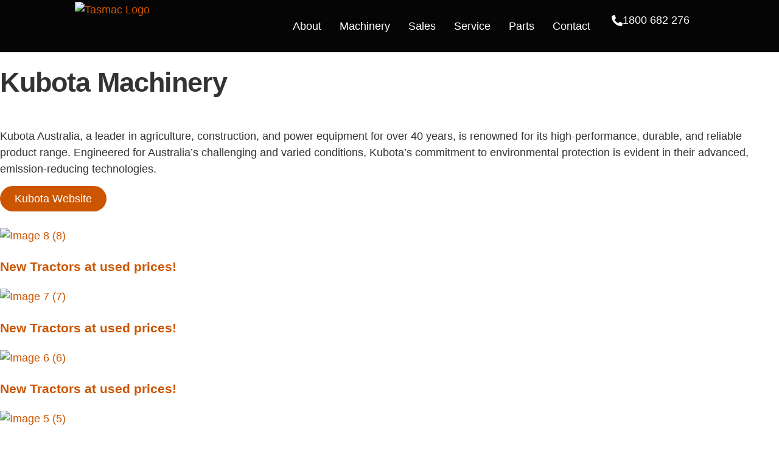

--- FILE ---
content_type: text/html; charset=UTF-8
request_url: https://www.tasmac.com.au/product/kubota/
body_size: 38408
content:
<!doctype html><html lang="en-AU" prefix="og: https://ogp.me/ns#"><head><script data-no-optimize="1">var litespeed_docref=sessionStorage.getItem("litespeed_docref");litespeed_docref&&(Object.defineProperty(document,"referrer",{get:function(){return litespeed_docref}}),sessionStorage.removeItem("litespeed_docref"));</script> <meta charset="UTF-8"> <script type="litespeed/javascript">var gform;gform||(document.addEventListener("gform_main_scripts_loaded",function(){gform.scriptsLoaded=!0}),document.addEventListener("gform/theme/scripts_loaded",function(){gform.themeScriptsLoaded=!0}),window.addEventListener("DOMContentLiteSpeedLoaded",function(){gform.domLoaded=!0}),gform={domLoaded:!1,scriptsLoaded:!1,themeScriptsLoaded:!1,isFormEditor:()=>"function"==typeof InitializeEditor,callIfLoaded:function(o){return!(!gform.domLoaded||!gform.scriptsLoaded||!gform.themeScriptsLoaded&&!gform.isFormEditor()||(gform.isFormEditor()&&console.warn("The use of gform.initializeOnLoaded() is deprecated in the form editor context and will be removed in Gravity Forms 3.1."),o(),0))},initializeOnLoaded:function(o){gform.callIfLoaded(o)||(document.addEventListener("gform_main_scripts_loaded",()=>{gform.scriptsLoaded=!0,gform.callIfLoaded(o)}),document.addEventListener("gform/theme/scripts_loaded",()=>{gform.themeScriptsLoaded=!0,gform.callIfLoaded(o)}),window.addEventListener("DOMContentLiteSpeedLoaded",()=>{gform.domLoaded=!0,gform.callIfLoaded(o)}))},hooks:{action:{},filter:{}},addAction:function(o,r,e,t){gform.addHook("action",o,r,e,t)},addFilter:function(o,r,e,t){gform.addHook("filter",o,r,e,t)},doAction:function(o){gform.doHook("action",o,arguments)},applyFilters:function(o){return gform.doHook("filter",o,arguments)},removeAction:function(o,r){gform.removeHook("action",o,r)},removeFilter:function(o,r,e){gform.removeHook("filter",o,r,e)},addHook:function(o,r,e,t,n){null==gform.hooks[o][r]&&(gform.hooks[o][r]=[]);var d=gform.hooks[o][r];null==n&&(n=r+"_"+d.length),gform.hooks[o][r].push({tag:n,callable:e,priority:t=null==t?10:t})},doHook:function(r,o,e){var t;if(e=Array.prototype.slice.call(e,1),null!=gform.hooks[r][o]&&((o=gform.hooks[r][o]).sort(function(o,r){return o.priority-r.priority}),o.forEach(function(o){"function"!=typeof(t=o.callable)&&(t=window[t]),"action"==r?t.apply(null,e):e[0]=t.apply(null,e)})),"filter"==r)return e[0]},removeHook:function(o,r,t,n){var e;null!=gform.hooks[o][r]&&(e=(e=gform.hooks[o][r]).filter(function(o,r,e){return!!(null!=n&&n!=o.tag||null!=t&&t!=o.priority)}),gform.hooks[o][r]=e)}})</script> <meta name="viewport" content="width=device-width, initial-scale=1"><link rel="profile" href="https://gmpg.org/xfn/11"><style>img:is([sizes="auto" i], [sizes^="auto," i]) { contain-intrinsic-size: 3000px 1500px }</style><title>Kubota - Tasmac Tasmania</title><meta name="description" content="Kubota Australia, a leader in agriculture, construction, and power equipment for over 40 years, is renowned for its high-performance, durable, and reliable product range. Engineered for Australia&#039;s challenging and varied conditions, Kubota&#039;s commitment to environmental protection is evident in their advanced, emission-reducing technologies."/><meta name="robots" content="follow, index, max-snippet:-1, max-video-preview:-1, max-image-preview:large"/><link rel="canonical" href="https://www.tasmac.com.au/product/kubota/" /><link rel="next" href="https://www.tasmac.com.au/product/kubota/page/2/" /><meta property="og:locale" content="en_US" /><meta property="og:type" content="article" /><meta property="og:title" content="Kubota - Tasmac Tasmania" /><meta property="og:description" content="Kubota Australia, a leader in agriculture, construction, and power equipment for over 40 years, is renowned for its high-performance, durable, and reliable product range. Engineered for Australia&#039;s challenging and varied conditions, Kubota&#039;s commitment to environmental protection is evident in their advanced, emission-reducing technologies." /><meta property="og:url" content="https://www.tasmac.com.au/product/kubota/" /><meta property="og:site_name" content="Tasmac Tasmania" /><meta property="article:publisher" content="https://www.facebook.com/tasmac.machinery" /><meta name="twitter:card" content="summary_large_image" /><meta name="twitter:title" content="Kubota - Tasmac Tasmania" /><meta name="twitter:description" content="Kubota Australia, a leader in agriculture, construction, and power equipment for over 40 years, is renowned for its high-performance, durable, and reliable product range. Engineered for Australia&#039;s challenging and varied conditions, Kubota&#039;s commitment to environmental protection is evident in their advanced, emission-reducing technologies." /><meta name="twitter:label1" content="Specials" /><meta name="twitter:data1" content="95" /> <script type="application/ld+json" class="rank-math-schema">{"@context":"https://schema.org","@graph":[{"@type":"Organization","@id":"https://www.tasmac.com.au/#organization","name":"Tasmac Tasmania","url":"https://www.tasmac.com.au","sameAs":["https://www.facebook.com/tasmac.machinery","https://www.tasmac.com.au/newsletter-signup/"],"logo":{"@type":"ImageObject","@id":"https://www.tasmac.com.au/#logo","url":"https://www.tasmac.com.au/wp-content/uploads/2023/10/Logo.svg","contentUrl":"https://www.tasmac.com.au/wp-content/uploads/2023/10/Logo.svg","caption":"Tasmac Tasmania","inLanguage":"en-AU"}},{"@type":"WebSite","@id":"https://www.tasmac.com.au/#website","url":"https://www.tasmac.com.au","name":"Tasmac Tasmania","alternateName":"Tasmac","publisher":{"@id":"https://www.tasmac.com.au/#organization"},"inLanguage":"en-AU"},{"@type":"CollectionPage","@id":"https://www.tasmac.com.au/product/kubota/#webpage","url":"https://www.tasmac.com.au/product/kubota/","name":"Kubota - Tasmac Tasmania","isPartOf":{"@id":"https://www.tasmac.com.au/#website"},"inLanguage":"en-AU"}]}</script> <link rel='dns-prefetch' href='//www.googletagmanager.com' /><link rel="alternate" type="application/rss+xml" title="Tasmac Tasmania &raquo; Feed" href="https://www.tasmac.com.au/feed/" /><link rel="alternate" type="application/rss+xml" title="Tasmac Tasmania &raquo; Comments Feed" href="https://www.tasmac.com.au/comments/feed/" /><link rel="alternate" type="application/rss+xml" title="Tasmac Tasmania &raquo; Kubota Brand Feed" href="https://www.tasmac.com.au/product/kubota/feed/" /><style id="litespeed-ccss">:root{--wp--preset--aspect-ratio--square:1;--wp--preset--aspect-ratio--4-3:4/3;--wp--preset--aspect-ratio--3-4:3/4;--wp--preset--aspect-ratio--3-2:3/2;--wp--preset--aspect-ratio--2-3:2/3;--wp--preset--aspect-ratio--16-9:16/9;--wp--preset--aspect-ratio--9-16:9/16;--wp--preset--color--black:#000000;--wp--preset--color--cyan-bluish-gray:#abb8c3;--wp--preset--color--white:#ffffff;--wp--preset--color--pale-pink:#f78da7;--wp--preset--color--vivid-red:#cf2e2e;--wp--preset--color--luminous-vivid-orange:#ff6900;--wp--preset--color--luminous-vivid-amber:#fcb900;--wp--preset--color--light-green-cyan:#7bdcb5;--wp--preset--color--vivid-green-cyan:#00d084;--wp--preset--color--pale-cyan-blue:#8ed1fc;--wp--preset--color--vivid-cyan-blue:#0693e3;--wp--preset--color--vivid-purple:#9b51e0;--wp--preset--gradient--vivid-cyan-blue-to-vivid-purple:linear-gradient(135deg,rgba(6,147,227,1) 0%,rgb(155,81,224) 100%);--wp--preset--gradient--light-green-cyan-to-vivid-green-cyan:linear-gradient(135deg,rgb(122,220,180) 0%,rgb(0,208,130) 100%);--wp--preset--gradient--luminous-vivid-amber-to-luminous-vivid-orange:linear-gradient(135deg,rgba(252,185,0,1) 0%,rgba(255,105,0,1) 100%);--wp--preset--gradient--luminous-vivid-orange-to-vivid-red:linear-gradient(135deg,rgba(255,105,0,1) 0%,rgb(207,46,46) 100%);--wp--preset--gradient--very-light-gray-to-cyan-bluish-gray:linear-gradient(135deg,rgb(238,238,238) 0%,rgb(169,184,195) 100%);--wp--preset--gradient--cool-to-warm-spectrum:linear-gradient(135deg,rgb(74,234,220) 0%,rgb(151,120,209) 20%,rgb(207,42,186) 40%,rgb(238,44,130) 60%,rgb(251,105,98) 80%,rgb(254,248,76) 100%);--wp--preset--gradient--blush-light-purple:linear-gradient(135deg,rgb(255,206,236) 0%,rgb(152,150,240) 100%);--wp--preset--gradient--blush-bordeaux:linear-gradient(135deg,rgb(254,205,165) 0%,rgb(254,45,45) 50%,rgb(107,0,62) 100%);--wp--preset--gradient--luminous-dusk:linear-gradient(135deg,rgb(255,203,112) 0%,rgb(199,81,192) 50%,rgb(65,88,208) 100%);--wp--preset--gradient--pale-ocean:linear-gradient(135deg,rgb(255,245,203) 0%,rgb(182,227,212) 50%,rgb(51,167,181) 100%);--wp--preset--gradient--electric-grass:linear-gradient(135deg,rgb(202,248,128) 0%,rgb(113,206,126) 100%);--wp--preset--gradient--midnight:linear-gradient(135deg,rgb(2,3,129) 0%,rgb(40,116,252) 100%);--wp--preset--font-size--small:13px;--wp--preset--font-size--medium:20px;--wp--preset--font-size--large:36px;--wp--preset--font-size--x-large:42px;--wp--preset--spacing--20:0.44rem;--wp--preset--spacing--30:0.67rem;--wp--preset--spacing--40:1rem;--wp--preset--spacing--50:1.5rem;--wp--preset--spacing--60:2.25rem;--wp--preset--spacing--70:3.38rem;--wp--preset--spacing--80:5.06rem;--wp--preset--shadow--natural:6px 6px 9px rgba(0, 0, 0, 0.2);--wp--preset--shadow--deep:12px 12px 50px rgba(0, 0, 0, 0.4);--wp--preset--shadow--sharp:6px 6px 0px rgba(0, 0, 0, 0.2);--wp--preset--shadow--outlined:6px 6px 0px -3px rgba(255, 255, 255, 1), 6px 6px rgba(0, 0, 0, 1);--wp--preset--shadow--crisp:6px 6px 0px rgba(0, 0, 0, 1)}:root{--wp--style--global--content-size:800px;--wp--style--global--wide-size:1200px}:where(body){margin:0}:root{--wp--style--block-gap:24px}body{padding-top:0;padding-right:0;padding-bottom:0;padding-left:0}a:where(:not(.wp-element-button)){text-decoration:underline}html{line-height:1.15;-webkit-text-size-adjust:100%}*,:after,:before{box-sizing:border-box}body{background-color:#fff;color:#333;font-family:-apple-system,BlinkMacSystemFont,Segoe UI,Roboto,Helvetica Neue,Arial,Noto Sans,sans-serif,Apple Color Emoji,Segoe UI Emoji,Segoe UI Symbol,Noto Color Emoji;font-size:1rem;font-weight:400;line-height:1.5;margin:0;-webkit-font-smoothing:antialiased;-moz-osx-font-smoothing:grayscale}h1,h4{color:inherit;font-family:inherit;font-weight:500;line-height:1.2;margin-block-end:1rem;margin-block-start:.5rem}h1{font-size:2.5rem}h4{font-size:1.5rem}p{margin-block-end:.9rem;margin-block-start:0}a{background-color:#fff0;color:#c36;text-decoration:none}img{border-style:none;height:auto;max-width:100%}label{display:inline-block;line-height:1;vertical-align:middle}input{font-family:inherit;font-size:1rem;line-height:1.5;margin:0}input[type=text]{border:1px solid #666;border-radius:3px;padding:.5rem 1rem;width:100%}input{overflow:visible}::-webkit-file-upload-button{-webkit-appearance:button;font:inherit}li,ul{background:#fff0;border:0;font-size:100%;margin-block-end:0;margin-block-start:0;outline:0;vertical-align:baseline}.screen-reader-text{clip:rect(1px,1px,1px,1px);height:1px;overflow:hidden;position:absolute!important;width:1px;word-wrap:normal!important}:root{--direction-multiplier:1}.elementor-screen-only,.screen-reader-text{height:1px;margin:-1px;overflow:hidden;padding:0;position:absolute;top:-10000em;width:1px;clip:rect(0,0,0,0);border:0}.elementor *,.elementor :after,.elementor :before{box-sizing:border-box}.elementor a{box-shadow:none;text-decoration:none}.elementor img{border:none;border-radius:0;box-shadow:none;height:auto;max-width:100%}.elementor iframe{border:none;line-height:1;margin:0;max-width:100%;width:100%}.elementor-element{--flex-direction:initial;--flex-wrap:initial;--justify-content:initial;--align-items:initial;--align-content:initial;--gap:initial;--flex-basis:initial;--flex-grow:initial;--flex-shrink:initial;--order:initial;--align-self:initial;align-self:var(--align-self);flex-basis:var(--flex-basis);flex-grow:var(--flex-grow);flex-shrink:var(--flex-shrink);order:var(--order)}.elementor-element:where(.e-con-full,.elementor-widget){align-content:var(--align-content);align-items:var(--align-items);flex-direction:var(--flex-direction);flex-wrap:var(--flex-wrap);gap:var(--row-gap) var(--column-gap);justify-content:var(--justify-content)}.elementor-invisible{visibility:hidden}.elementor-align-right{text-align:right}.elementor-align-right .elementor-button{width:auto}:root{--page-title-display:block}.elementor-widget{position:relative}.elementor-widget:not(:last-child){margin-bottom:var(--kit-widget-spacing,20px)}.elementor-widget:not(:last-child).elementor-widget__width-initial{margin-bottom:0}.elementor-grid{display:grid;grid-column-gap:var(--grid-column-gap);grid-row-gap:var(--grid-row-gap)}@media (prefers-reduced-motion:no-preference){html{scroll-behavior:smooth}}.e-con{--border-radius:0;--border-top-width:0px;--border-right-width:0px;--border-bottom-width:0px;--border-left-width:0px;--border-style:initial;--border-color:initial;--container-widget-width:100%;--container-widget-height:initial;--container-widget-flex-grow:0;--container-widget-align-self:initial;--content-width:min(100%,var(--container-max-width,1140px));--width:100%;--min-height:initial;--height:auto;--text-align:initial;--margin-top:0px;--margin-right:0px;--margin-bottom:0px;--margin-left:0px;--padding-top:var(--container-default-padding-top,10px);--padding-right:var(--container-default-padding-right,10px);--padding-bottom:var(--container-default-padding-bottom,10px);--padding-left:var(--container-default-padding-left,10px);--position:relative;--z-index:revert;--overflow:visible;--gap:var(--widgets-spacing,20px);--row-gap:var(--widgets-spacing-row,20px);--column-gap:var(--widgets-spacing-column,20px);--overlay-mix-blend-mode:initial;--overlay-opacity:1;--e-con-grid-template-columns:repeat(3,1fr);--e-con-grid-template-rows:repeat(2,1fr);border-radius:var(--border-radius);height:var(--height);min-height:var(--min-height);min-width:0;overflow:var(--overflow);position:var(--position);width:var(--width);z-index:var(--z-index);--flex-wrap-mobile:wrap;margin-block-end:var(--margin-block-end);margin-block-start:var(--margin-block-start);margin-inline-end:var(--margin-inline-end);margin-inline-start:var(--margin-inline-start);padding-inline-end:var(--padding-inline-end);padding-inline-start:var(--padding-inline-start)}.e-con{--margin-block-start:var(--margin-top);--margin-block-end:var(--margin-bottom);--margin-inline-start:var(--margin-left);--margin-inline-end:var(--margin-right);--padding-inline-start:var(--padding-left);--padding-inline-end:var(--padding-right);--padding-block-start:var(--padding-top);--padding-block-end:var(--padding-bottom);--border-block-start-width:var(--border-top-width);--border-block-end-width:var(--border-bottom-width);--border-inline-start-width:var(--border-left-width);--border-inline-end-width:var(--border-right-width)}.e-con.e-flex{--flex-direction:column;--flex-basis:auto;--flex-grow:0;--flex-shrink:1;flex:var(--flex-grow) var(--flex-shrink) var(--flex-basis)}.e-con-full,.e-con>.e-con-inner{padding-block-end:var(--padding-block-end);padding-block-start:var(--padding-block-start);text-align:var(--text-align)}.e-con-full.e-flex,.e-con.e-flex>.e-con-inner{flex-direction:var(--flex-direction)}.e-con,.e-con>.e-con-inner{display:var(--display)}.e-con-boxed.e-flex{align-content:normal;align-items:normal;flex-direction:column;flex-wrap:nowrap;justify-content:normal}.e-con-boxed{gap:initial;text-align:initial}.e-con.e-flex>.e-con-inner{align-content:var(--align-content);align-items:var(--align-items);align-self:auto;flex-basis:auto;flex-grow:1;flex-shrink:1;flex-wrap:var(--flex-wrap);justify-content:var(--justify-content)}.e-con>.e-con-inner{gap:var(--row-gap) var(--column-gap);height:100%;margin:0 auto;max-width:var(--content-width);padding-inline-end:0;padding-inline-start:0;width:100%}:is(.elementor-section-wrap,[data-elementor-id])>.e-con{--margin-left:auto;--margin-right:auto;max-width:min(100%,var(--width))}.e-con .elementor-widget.elementor-widget{margin-block-end:0}.e-con:before{border-block-end-width:var(--border-block-end-width);border-block-start-width:var(--border-block-start-width);border-color:var(--border-color);border-inline-end-width:var(--border-inline-end-width);border-inline-start-width:var(--border-inline-start-width);border-radius:var(--border-radius);border-style:var(--border-style);content:var(--background-overlay);display:block;height:max(100% + var(--border-top-width) + var(--border-bottom-width),100%);left:calc(0px - var(--border-left-width));mix-blend-mode:var(--overlay-mix-blend-mode);opacity:var(--overlay-opacity);position:absolute;top:calc(0px - var(--border-top-width));width:max(100% + var(--border-left-width) + var(--border-right-width),100%)}.e-con .elementor-widget{min-width:0}.e-con>.e-con-inner>.elementor-widget>.elementor-widget-container,.e-con>.elementor-widget>.elementor-widget-container{height:100%}.e-con.e-con>.e-con-inner>.elementor-widget,.elementor.elementor .e-con>.elementor-widget{max-width:100%}.e-con .elementor-widget:not(:last-child){--kit-widget-spacing:0px}@media (max-width:767px){.e-con.e-flex{--width:100%;--flex-wrap:var(--flex-wrap-mobile)}}.elementor-heading-title{line-height:1;margin:0;padding:0}.elementor-button{background-color:#69727d;border-radius:3px;color:#fff;display:inline-block;font-size:15px;line-height:1;padding:12px 24px;fill:#fff;text-align:center}.elementor-button:visited{color:#fff}.elementor-button-content-wrapper{display:flex;flex-direction:row;gap:5px;justify-content:center}.elementor-button-icon{align-items:center;display:flex}.elementor-button-icon svg{height:auto;width:1em}.elementor-button-icon .e-font-icon-svg{height:1em}.elementor-button-text{display:inline-block}.elementor-button span{text-decoration:inherit}.elementor-icon{color:#69727d;display:inline-block;font-size:50px;line-height:1;text-align:center}.elementor-icon svg{display:block;height:1em;position:relative;width:1em}.elementor-icon svg:before{left:50%;position:absolute;transform:translateX(-50%)}@media (max-width:767px){.elementor .elementor-hidden-mobile{display:none}}@media (min-width:768px) and (max-width:1024px){.elementor .elementor-hidden-tablet{display:none}}@media (min-width:1025px) and (max-width:1599px){.elementor .elementor-hidden-desktop{display:none}}.elementor-widget-image{text-align:center}.elementor-widget-image a{display:inline-block}.elementor-widget-image a img[src$=".svg"]{width:48px}.elementor-widget-image img{display:inline-block;vertical-align:middle}.elementor-item:after,.elementor-item:before{display:block;position:absolute}.elementor-item:not(:hover):not(:focus):not(.elementor-item-active):not(.highlighted):after,.elementor-item:not(:hover):not(:focus):not(.elementor-item-active):not(.highlighted):before{opacity:0}.elementor-nav-menu--main .elementor-nav-menu a{padding:13px 20px}.elementor-nav-menu--main .elementor-nav-menu ul{border-style:solid;border-width:0;padding:0;position:absolute;width:12em}.elementor-nav-menu--layout-horizontal{display:flex}.elementor-nav-menu--layout-horizontal .elementor-nav-menu{display:flex;flex-wrap:wrap}.elementor-nav-menu--layout-horizontal .elementor-nav-menu a{flex-grow:1;white-space:nowrap}.elementor-nav-menu--layout-horizontal .elementor-nav-menu>li{display:flex}.elementor-nav-menu--layout-horizontal .elementor-nav-menu>li ul{top:100%!important}.elementor-nav-menu--layout-horizontal .elementor-nav-menu>li:not(:first-child)>a{margin-inline-start:var(--e-nav-menu-horizontal-menu-item-margin)}.elementor-nav-menu--layout-horizontal .elementor-nav-menu>li:not(:first-child)>ul{inset-inline-start:var(--e-nav-menu-horizontal-menu-item-margin)!important}.elementor-nav-menu--layout-horizontal .elementor-nav-menu>li:not(:last-child)>a{margin-inline-end:var(--e-nav-menu-horizontal-menu-item-margin)}.elementor-nav-menu--layout-horizontal .elementor-nav-menu>li:not(:last-child):after{align-self:center;border-color:var(--e-nav-menu-divider-color,#000);border-left-style:var(--e-nav-menu-divider-style,solid);border-left-width:var(--e-nav-menu-divider-width,2px);content:var(--e-nav-menu-divider-content,none);height:var(--e-nav-menu-divider-height,35%)}.elementor-nav-menu__align-end .elementor-nav-menu{justify-content:flex-end;margin-inline-start:auto}.elementor-widget-nav-menu .elementor-widget-container{display:flex;flex-direction:column}.elementor-nav-menu{position:relative;z-index:2}.elementor-nav-menu:after{clear:both;content:" ";display:block;font:0/0 serif;height:0;overflow:hidden;visibility:hidden}.elementor-nav-menu,.elementor-nav-menu li,.elementor-nav-menu ul{display:block;line-height:normal;list-style:none;margin:0;padding:0}.elementor-nav-menu ul{display:none}.elementor-nav-menu a,.elementor-nav-menu li{position:relative}.elementor-nav-menu li{border-width:0}.elementor-nav-menu a{align-items:center;display:flex}.elementor-nav-menu a{line-height:20px;padding:10px 20px}.elementor-menu-toggle{align-items:center;background-color:rgb(0 0 0/.05);border:0 solid;border-radius:3px;color:#33373d;display:flex;font-size:var(--nav-menu-icon-size,22px);justify-content:center;padding:.25em}.elementor-menu-toggle:not(.elementor-active) .elementor-menu-toggle__icon--close{display:none}.elementor-menu-toggle .e-font-icon-svg{fill:#33373d;height:1em;width:1em}.elementor-menu-toggle svg{height:auto;width:1em;fill:var(--nav-menu-icon-color,currentColor)}.elementor-nav-menu--dropdown{background-color:#fff;font-size:13px}.elementor-nav-menu--dropdown-none .elementor-nav-menu--dropdown{display:none}.elementor-nav-menu--dropdown.elementor-nav-menu__container{margin-top:10px;overflow-x:hidden;overflow-y:auto;transform-origin:top}.elementor-nav-menu--dropdown.elementor-nav-menu__container .elementor-sub-item{font-size:.85em}.elementor-nav-menu--dropdown a{color:#33373d}ul.elementor-nav-menu--dropdown a{border-inline-start:8px solid #fff0;text-shadow:none}.elementor-nav-menu--toggle{--menu-height:100vh}.elementor-nav-menu--toggle .elementor-menu-toggle:not(.elementor-active)+.elementor-nav-menu__container{max-height:0;overflow:hidden;transform:scaleY(0)}.elementor-nav-menu--stretch .elementor-nav-menu__container.elementor-nav-menu--dropdown{position:absolute;z-index:9997}@media (max-width:767px){.elementor-nav-menu--dropdown-mobile .elementor-nav-menu--main{display:none}}@media (min-width:768px){.elementor-nav-menu--dropdown-mobile .elementor-menu-toggle,.elementor-nav-menu--dropdown-mobile .elementor-nav-menu--dropdown{display:none}.elementor-nav-menu--dropdown-mobile nav.elementor-nav-menu--dropdown.elementor-nav-menu__container{overflow-y:hidden}}.elementor-widget-heading .elementor-heading-title[class*=elementor-size-]>a{color:inherit;font-size:inherit;line-height:inherit}.elementor-widget-icon-box .elementor-icon-box-wrapper{display:flex;flex-direction:column;gap:var(--icon-box-icon-margin,15px);text-align:center}.elementor-widget-icon-box .elementor-icon-box-icon{display:inline-block;flex:0 0 auto;line-height:0}.elementor-widget-icon-box .elementor-icon-box-content{flex-grow:1;width:100%}.elementor-widget-icon-box .elementor-icon-box-title a{color:inherit}.elementor-widget-icon-box.elementor-position-left .elementor-icon-box-wrapper{flex-direction:row;gap:var(--icon-box-icon-margin,15px);text-align:start}@media (max-width:1024px){.elementor-widget-icon-box.elementor-tablet-position-left .elementor-icon-box-wrapper{flex-direction:row;gap:var(--icon-box-icon-margin,15px);text-align:start}}@media (max-width:767px){.elementor-widget-icon-box.elementor-mobile-position-left .elementor-icon-box-wrapper{flex-direction:row;gap:var(--icon-box-icon-margin,15px);text-align:start}.elementor-widget-icon-box.elementor-position-left .elementor-icon-box-icon{flex-direction:column}}:root{--swiper-theme-color:#007aff}.swiper{margin-left:auto;margin-right:auto;position:relative;overflow:hidden;list-style:none;padding:0;z-index:1}.swiper-wrapper{position:relative;width:100%;height:100%;z-index:1;display:flex;box-sizing:content-box}.swiper-wrapper{transform:translate3d(0,0,0)}.swiper-slide{flex-shrink:0;width:100%;height:100%;position:relative}:root{--swiper-navigation-size:44px}.elementor-element{--swiper-theme-color:#000;--swiper-navigation-size:44px;--swiper-pagination-bullet-size:6px;--swiper-pagination-bullet-horizontal-gap:6px}.elementor-element .swiper~.elementor-swiper-button{color:hsl(0 0% 93%/.9);display:inline-flex;font-size:25px;position:absolute;top:50%;transform:translateY(-50%);z-index:1}.elementor-element .swiper~.elementor-swiper-button svg{fill:hsl(0 0% 93%/.9);height:1em;width:1em}.elementor-element .swiper~.elementor-swiper-button-prev{left:10px}.elementor-element .swiper~.elementor-swiper-button-next{right:10px}.elementor-kit-12690{--e-global-color-primary:#050505;--e-global-color-secondary:#767676;--e-global-color-text:#050505;--e-global-color-accent:#CC5500;--e-global-color-42b24bf:#A7A9AC;--e-global-color-dc77982:#FFFFFF;--e-global-color-1e4bc32:#F9FAFA;--e-global-color-c715987:#F96B06;--e-global-color-2bf4f33:#57B6F2;--e-global-typography-primary-font-family:"Montserrat";--e-global-typography-primary-font-size:2.8rem;--e-global-typography-primary-font-weight:700;--e-global-typography-primary-letter-spacing:-1px;--e-global-typography-secondary-font-family:"Montserrat";--e-global-typography-secondary-font-size:1.5rem;--e-global-typography-secondary-font-weight:500;--e-global-typography-text-font-family:"Montserrat";--e-global-typography-text-font-size:1.125rem;--e-global-typography-text-font-weight:400;--e-global-typography-accent-font-family:"Montserrat";--e-global-typography-accent-font-size:1.125rem;--e-global-typography-accent-font-weight:500;--e-global-typography-3f3561d-font-family:"Montserrat";--e-global-typography-3f3561d-font-size:0.875rem;--e-global-typography-2817d8a-font-family:"Montserrat";--e-global-typography-2817d8a-font-size:1.125rem;--e-global-typography-2817d8a-font-weight:600;--e-global-typography-5341616-font-family:"Montserrat";--e-global-typography-5341616-font-size:2.8rem;--e-global-typography-5341616-font-weight:900;--e-global-typography-5341616-line-height:1em;--e-global-typography-5341616-letter-spacing:2.8px;--e-global-typography-01948d4-font-family:"Montserrat";--e-global-typography-01948d4-font-size:1.5rem;--e-global-typography-01948d4-font-weight:600;--e-global-typography-01948d4-letter-spacing:0.1px;font-family:var(--e-global-typography-text-font-family),Sans-serif;font-size:var(--e-global-typography-text-font-size);font-weight:var(--e-global-typography-text-font-weight)}.elementor-kit-12690 .elementor-button{background-color:var(--e-global-color-accent);color:var(--e-global-color-dc77982);border-radius:50px 50px 50px 50px}.elementor-kit-12690 a{color:var(--e-global-color-accent);font-family:var(--e-global-typography-accent-font-family),Sans-serif;font-size:var(--e-global-typography-accent-font-size);font-weight:var(--e-global-typography-accent-font-weight)}.elementor-kit-12690 h1{font-family:var(--e-global-typography-primary-font-family),Sans-serif;font-size:var(--e-global-typography-primary-font-size);font-weight:var(--e-global-typography-primary-font-weight);letter-spacing:var(--e-global-typography-primary-letter-spacing)}.e-con{--container-max-width:1140px}.elementor-widget:not(:last-child){margin-block-end:20px}.elementor-element{--widgets-spacing:20px 20px;--widgets-spacing-row:20px;--widgets-spacing-column:20px}@media (min-width:1600px){.elementor-kit-12690{--e-global-typography-5341616-font-size:4rem;font-size:var(--e-global-typography-text-font-size)}.elementor-kit-12690 a{font-size:var(--e-global-typography-accent-font-size)}.elementor-kit-12690 h1{font-size:var(--e-global-typography-primary-font-size);letter-spacing:var(--e-global-typography-primary-letter-spacing)}}@media (max-width:1024px){.elementor-kit-12690{--e-global-typography-text-font-size:1rem;--e-global-typography-accent-font-size:1rem;--e-global-typography-3f3561d-font-size:0.875rem;--e-global-typography-2817d8a-font-size:1rem;--e-global-typography-01948d4-font-size:1.25rem;font-size:var(--e-global-typography-text-font-size)}.elementor-kit-12690 a{font-size:var(--e-global-typography-accent-font-size)}.elementor-kit-12690 h1{font-size:var(--e-global-typography-primary-font-size);letter-spacing:var(--e-global-typography-primary-letter-spacing)}.e-con{--container-max-width:1024px}}@media (max-width:767px){.elementor-kit-12690{--e-global-typography-primary-font-size:2.2rem;--e-global-typography-text-font-size:1rem;--e-global-typography-accent-font-size:1rem;--e-global-typography-2817d8a-font-size:1rem;--e-global-typography-5341616-font-size:2.2rem;font-size:var(--e-global-typography-text-font-size)}.elementor-kit-12690 a{font-size:var(--e-global-typography-accent-font-size)}.elementor-kit-12690 h1{font-size:var(--e-global-typography-primary-font-size);letter-spacing:var(--e-global-typography-primary-letter-spacing)}.e-con{--container-max-width:767px}}.e-loop-item *{word-break:break-word}.elementor-widget-loop-carousel{--swiper-pagination-size:0;--swiper-pagination-spacing:10px;--swiper-slides-gap:10px;--swiper-offset-size:0;height:-moz-fit-content;height:fit-content;--swiper-padding-bottom:calc(var(--swiper-pagination-size) + var(--swiper-pagination-spacing));--arrow-prev-top-align:50%;--arrow-prev-top-position:0px;--arrow-prev-caption-spacing:15px;--arrow-next-top-align:50%;--arrow-next-top-position:0px;--arrow-next-caption-spacing:15px;--arrow-prev-left-align:0px;--arrow-prev-left-position:0px;--arrow-next-right-align:0px;--arrow-next-right-position:0px;--arrow-next-translate-x:0px;--arrow-next-translate-y:0px;--arrow-prev-translate-x:0px;--arrow-prev-translate-y:0px;--dots-vertical-position:100%;--dots-vertical-offset:0px;--dots-horizontal-position:50%;--dots-horizontal-offset:0px;--dots-horizontal-transform:-50%;--dots-vertical-transform:-100%;--fraction-vertical-position:100%;--fraction-vertical-offset:0px;--fraction-horizontal-position:50%;--fraction-horizontal-offset:0px;--fraction-horizontal-transform:-50%;--fraction-vertical-transform:-100%;--direction-multiplier:1}.elementor-widget-loop-carousel .swiper:not(.swiper-initialized)>.swiper-wrapper{gap:var(--swiper-slides-gap);overflow:hidden}.elementor-widget-loop-carousel .elementor-swiper-button.elementor-swiper-button-next,.elementor-widget-loop-carousel .elementor-swiper-button.elementor-swiper-button-prev{border-style:var(--arrow-normal-border-type);color:var(--arrow-normal-color,hsl(0 0% 93% / .9));font-size:var(--arrow-size,25px);z-index:2}.elementor-widget-loop-carousel .elementor-swiper-button.elementor-swiper-button-next svg,.elementor-widget-loop-carousel .elementor-swiper-button.elementor-swiper-button-prev svg{fill:var(--arrow-normal-color,hsl(0 0% 93% / .9))}.elementor-widget-loop-carousel.elementor-element :is(.swiper,.swiper-container)~.elementor-swiper-button-next{right:calc(var(--arrow-next-right-align) + var(--arrow-next-right-position));top:calc(var(--arrow-next-top-align) + var(--arrow-next-top-position) - var(--arrow-next-caption-spacing));transform:translate(var(--arrow-next-translate-x),var(--arrow-next-translate-y))}.elementor-widget-loop-carousel.elementor-element :is(.swiper,.swiper-container)~.elementor-swiper-button-prev{left:calc(var(--arrow-prev-left-align) + var(--arrow-prev-left-position));top:calc(var(--arrow-prev-top-align) + var(--arrow-prev-top-position) - var(--arrow-prev-caption-spacing));transform:translate(var(--arrow-prev-translate-x),var(--arrow-prev-translate-y))}.swiper-slide{border-style:solid;border-width:0;overflow:hidden;will-change:transform}.swiper-slide a{display:inline}.swiper-slide a.elementor-button{display:inline-block}.elementor-12715 .elementor-element.elementor-element-8ee85de{--display:flex;--min-height:85vh;--flex-direction:column;--container-widget-width:100%;--container-widget-height:initial;--container-widget-flex-grow:0;--container-widget-align-self:initial;--flex-wrap-mobile:wrap;--gap:0px 0px;--row-gap:0px;--column-gap:0px;--overlay-opacity:0.37;--overlay-mix-blend-mode:darken}.elementor-12715 .elementor-element.elementor-element-8ee85de:not(.elementor-motion-effects-element-type-background){background-color:var(--e-global-color-primary);background-image:url(https://www.tasmac.com.au/wp-content/uploads/2023/10/Tasmac-Tasmania-Devonport-Branch-1.jpg);background-position:top center;background-repeat:no-repeat;background-size:cover}.elementor-12715 .elementor-element.elementor-element-8ee85de::before{background-color:#fff0;--background-overlay:'';background-image:radial-gradient(at center center,#050505 0%,#05050500 50%)}.elementor-12715 .elementor-element.elementor-element-08209c5{--display:flex;--flex-direction:column;--container-widget-width:100%;--container-widget-height:initial;--container-widget-flex-grow:0;--container-widget-align-self:initial;--flex-wrap-mobile:wrap;--justify-content:center}.elementor-12715 .elementor-element.elementor-element-08209c5.e-con{--flex-grow:1;--flex-shrink:0}.elementor-12715 .elementor-element.elementor-element-0f205b7>.elementor-widget-container{margin:3em 0em 0em 0em;padding:0em 0em 0em 0em}.elementor-12715 .elementor-element.elementor-element-0f205b7{text-align:center}.elementor-12715 .elementor-element.elementor-element-0f205b7 .elementor-heading-title{font-family:var(--e-global-typography-5341616-font-family),Sans-serif;font-size:var(--e-global-typography-5341616-font-size);font-weight:var(--e-global-typography-5341616-font-weight);line-height:var(--e-global-typography-5341616-line-height);letter-spacing:var(--e-global-typography-5341616-letter-spacing);-webkit-text-stroke-color:#000;stroke:#000;text-shadow:0 2px 2px rgb(0 0 0/.29);color:var(--e-global-color-dc77982)}.elementor-12715 .elementor-element.elementor-element-a0ce803{width:auto;max-width:auto;text-align:center}.elementor-12715 .elementor-element.elementor-element-a0ce803 .elementor-heading-title{font-family:var(--e-global-typography-secondary-font-family),Sans-serif;font-size:var(--e-global-typography-secondary-font-size);font-weight:var(--e-global-typography-secondary-font-weight);text-shadow:0 2px 2px rgb(0 0 0/.28);color:var(--e-global-color-dc77982)}.elementor-12715 .elementor-element.elementor-element-754387e{--display:flex;--flex-direction:column;--container-widget-width:calc( ( 1 - var( --container-widget-flex-grow ) ) * 100% );--container-widget-height:initial;--container-widget-flex-grow:0;--container-widget-align-self:initial;--flex-wrap-mobile:wrap;--justify-content:flex-end;--align-items:flex-end}.elementor-12715 .elementor-element.elementor-element-855db6d{--swiper-slides-to-display:1;--swiper-slides-gap:10px;width:var(--container-widget-width,500px);max-width:500px;--container-widget-width:500px;--container-widget-flex-grow:0;--arrow-prev-left-align:50%;--arrow-prev-translate-x:-50%;--arrow-prev-left-position:186px;--arrow-prev-top-align:100%;--arrow-prev-translate-y:-100%;--arrow-prev-top-position:-22px;--arrow-next-right-align:0%;--arrow-next-translate-x:0%;--arrow-next-right-position:17px;--arrow-next-top-align:100%;--arrow-next-translate-y:-100%;--arrow-next-top-position:-22px;--arrow-size:30px;--arrow-normal-color:var( --e-global-color-accent );--arrow-hover-color:var( --e-global-color-c715987 )}.elementor-12715 .elementor-element.elementor-element-855db6d>.elementor-widget-container{background-color:#FFFFFFC2;border-radius:10px 10px 10px 10px}.elementor-12715 .elementor-element.elementor-element-855db6d .swiper-slide>.elementor-element{height:100%}.elementor-12715 .elementor-element.elementor-element-855db6d :is(.elementor-swiper-button-prev,.elementor-swiper-button-next){border-radius:10px 10px 10px 10px}.elementor-12715 .elementor-element.elementor-element-7a6ad10 .elementor-button{background-color:var(--e-global-color-c715987);font-family:var(--e-global-typography-2817d8a-font-family),Sans-serif;font-size:var(--e-global-typography-2817d8a-font-size);font-weight:var(--e-global-typography-2817d8a-font-weight);fill:var(--e-global-color-dc77982);color:var(--e-global-color-dc77982);border-style:solid;border-width:5px 5px 5px 5px;border-color:var(--e-global-color-dc77982);border-radius:30px 30px 30px 30px}.elementor-12715 .elementor-element.elementor-element-7a6ad10{width:var(--container-widget-width,500px);max-width:500px;--container-widget-width:500px;--container-widget-flex-grow:0}.elementor-12715 .elementor-element.elementor-element-7a6ad10>.elementor-widget-container{margin:0em 0em 0em 0em;padding:1em 1em 1em 1em}.elementor-12715 .elementor-element.elementor-element-7a6ad10 .elementor-button-content-wrapper{flex-direction:row-reverse}.elementor-12715 .elementor-element.elementor-element-f8ca131{--display:flex;--flex-direction:row;--container-widget-width:initial;--container-widget-height:100%;--container-widget-flex-grow:1;--container-widget-align-self:stretch;--flex-wrap-mobile:wrap;--gap:0px 0px;--row-gap:0px;--column-gap:0px;--overlay-opacity:0.5;--padding-top:3em;--padding-bottom:3em;--padding-left:0em;--padding-right:0em}.elementor-12715 .elementor-element.elementor-element-f8ca131:not(.elementor-motion-effects-element-type-background){background-color:var(--e-global-color-primary)}.elementor-12715 .elementor-element.elementor-element-f8ca131::before{--background-overlay:''}:root{--page-title-display:none}@media (max-width:1024px){.elementor-12715 .elementor-element.elementor-element-0f205b7 .elementor-heading-title{font-size:var(--e-global-typography-5341616-font-size);line-height:var(--e-global-typography-5341616-line-height);letter-spacing:var(--e-global-typography-5341616-letter-spacing)}.elementor-12715 .elementor-element.elementor-element-a0ce803 .elementor-heading-title{font-size:var(--e-global-typography-secondary-font-size)}.elementor-12715 .elementor-element.elementor-element-855db6d{--swiper-slides-to-display:1}.elementor-12715 .elementor-element.elementor-element-7a6ad10 .elementor-button{font-size:var(--e-global-typography-2817d8a-font-size)}}@media (max-width:767px){.elementor-12715 .elementor-element.elementor-element-8ee85de:not(.elementor-motion-effects-element-type-background){background-image:url(https://www.tasmac.com.au/wp-content/uploads/2023/10/Tasmac-Tasmania-Devonport-Branch-1.jpg);background-size:cover}.elementor-12715 .elementor-element.elementor-element-8ee85de{--min-height:45vh}.elementor-12715 .elementor-element.elementor-element-0f205b7 .elementor-heading-title{font-size:var(--e-global-typography-5341616-font-size);line-height:var(--e-global-typography-5341616-line-height);letter-spacing:var(--e-global-typography-5341616-letter-spacing)}.elementor-12715 .elementor-element.elementor-element-a0ce803 .elementor-heading-title{font-size:var(--e-global-typography-secondary-font-size)}.elementor-12715 .elementor-element.elementor-element-855db6d{--swiper-slides-to-display:1;--arrow-prev-left-position:95px}.elementor-12715 .elementor-element.elementor-element-7a6ad10 .elementor-button{font-size:var(--e-global-typography-2817d8a-font-size)}.elementor-12715 .elementor-element.elementor-element-f8ca131{--content-width:90%}}@media (min-width:768px){.elementor-12715 .elementor-element.elementor-element-08209c5{--width:100%}.elementor-12715 .elementor-element.elementor-element-754387e{--width:100%}}@media (min-width:1600px){.elementor-12715 .elementor-element.elementor-element-8ee85de:not(.elementor-motion-effects-element-type-background){background-position:center center}.elementor-12715 .elementor-element.elementor-element-0f205b7 .elementor-heading-title{font-size:var(--e-global-typography-5341616-font-size);line-height:var(--e-global-typography-5341616-line-height);letter-spacing:var(--e-global-typography-5341616-letter-spacing)}.elementor-12715 .elementor-element.elementor-element-a0ce803 .elementor-heading-title{font-size:var(--e-global-typography-secondary-font-size)}.elementor-12715 .elementor-element.elementor-element-855db6d{--swiper-slides-to-display:3}.elementor-12715 .elementor-element.elementor-element-7a6ad10 .elementor-button{font-size:var(--e-global-typography-2817d8a-font-size)}}#hero::before{animation:darken 10s forwards}@keyframes darken{0%{opacity:0}100%{opacity:.4}}.elementor-12704 .elementor-element.elementor-element-ee7eb82{--display:flex;--flex-direction:row;--container-widget-width:calc( ( 1 - var( --container-widget-flex-grow ) ) * 100% );--container-widget-height:100%;--container-widget-flex-grow:1;--container-widget-align-self:stretch;--flex-wrap-mobile:wrap;--justify-content:space-between;--align-items:center;--gap:20px 20px;--row-gap:20px;--column-gap:20px;--margin-top:0px;--margin-bottom:0px;--margin-left:0px;--margin-right:0px;--padding-top:0%;--padding-bottom:0%;--padding-left:2%;--padding-right:2%;--z-index:200}.elementor-12704 .elementor-element.elementor-element-ee7eb82:not(.elementor-motion-effects-element-type-background){background-color:var(--e-global-color-primary)}.elementor-12704 .elementor-element.elementor-element-d7a80c0{--display:flex;--flex-direction:column;--container-widget-width:100%;--container-widget-height:initial;--container-widget-flex-grow:0;--container-widget-align-self:initial;--flex-wrap-mobile:wrap;--margin-top:0px;--margin-bottom:0px;--margin-left:0px;--margin-right:0px;--padding-top:0px;--padding-bottom:0px;--padding-left:0px;--padding-right:0px}.elementor-12704 .elementor-element.elementor-element-d7a80c0.e-con{--flex-grow:0;--flex-shrink:0}.elementor-12704 .elementor-element.elementor-element-c5d1a98 img{width:100%;height:80px}.elementor-12704 .elementor-element.elementor-element-2d65548{--display:flex;--flex-direction:row;--container-widget-width:calc( ( 1 - var( --container-widget-flex-grow ) ) * 100% );--container-widget-height:100%;--container-widget-flex-grow:1;--container-widget-align-self:stretch;--flex-wrap-mobile:wrap;--justify-content:space-between;--align-items:center}.elementor-12704 .elementor-element.elementor-element-2d65548.e-con{--flex-grow:1;--flex-shrink:0}.elementor-12704 .elementor-element.elementor-element-b217525{--display:flex}.elementor-12704 .elementor-element.elementor-element-b217525.e-con{--flex-grow:0;--flex-shrink:0}.elementor-12704 .elementor-element.elementor-element-8882217 .elementor-menu-toggle{margin:0 auto;background-color:var(--e-global-color-primary)}.elementor-12704 .elementor-element.elementor-element-8882217 .elementor-nav-menu--main .elementor-item{color:var(--e-global-color-dc77982);fill:var(--e-global-color-dc77982);padding-left:15px;padding-right:15px}.elementor-12704 .elementor-element.elementor-element-8882217 .elementor-nav-menu--dropdown a,.elementor-12704 .elementor-element.elementor-element-8882217 .elementor-menu-toggle{color:var(--e-global-color-dc77982);fill:var(--e-global-color-dc77982)}.elementor-12704 .elementor-element.elementor-element-8882217 .elementor-nav-menu--dropdown{background-color:var(--e-global-color-primary);border-radius:0 0 10px 10px}.elementor-12704 .elementor-element.elementor-element-8882217 .elementor-nav-menu--dropdown .elementor-item,.elementor-12704 .elementor-element.elementor-element-8882217 .elementor-nav-menu--dropdown .elementor-sub-item{font-family:var(--e-global-typography-accent-font-family),Sans-serif;font-size:var(--e-global-typography-accent-font-size);font-weight:var(--e-global-typography-accent-font-weight)}.elementor-12704 .elementor-element.elementor-element-8882217 .elementor-nav-menu--dropdown li:first-child a{border-top-left-radius:0;border-top-right-radius:0}.elementor-12704 .elementor-element.elementor-element-8882217 .elementor-nav-menu--dropdown li:last-child a{border-bottom-right-radius:10px;border-bottom-left-radius:10px}.elementor-12704 .elementor-element.elementor-element-8882217 div.elementor-menu-toggle{color:var(--e-global-color-accent)}.elementor-12704 .elementor-element.elementor-element-8882217 div.elementor-menu-toggle svg{fill:var(--e-global-color-accent)}.elementor-12704 .elementor-element.elementor-element-5e41c64{--display:flex;--flex-direction:row;--container-widget-width:calc( ( 1 - var( --container-widget-flex-grow ) ) * 100% );--container-widget-height:100%;--container-widget-flex-grow:1;--container-widget-align-self:stretch;--flex-wrap-mobile:wrap;--align-items:center;--gap:5px 5px;--row-gap:5px;--column-gap:5px}.elementor-12704 .elementor-element.elementor-element-5e41c64.e-con{--flex-grow:0;--flex-shrink:0}.elementor-12704 .elementor-element.elementor-element-15477a6{--display:flex;--gap:5px 5px;--row-gap:5px;--column-gap:5px}.elementor-12704 .elementor-element.elementor-element-3385258 img{width:100px;height:50px;object-fit:contain;object-position:center center}.elementor-12704 .elementor-element.elementor-element-32e8182>.elementor-widget-container{margin:0 0 0 0}.elementor-12704 .elementor-element.elementor-element-32e8182 .elementor-heading-title{font-family:var(--e-global-typography-3f3561d-font-family),Sans-serif;font-size:var(--e-global-typography-3f3561d-font-size);color:var(--e-global-color-dc77982)}.elementor-12704 .elementor-element.elementor-element-a3ca1f2{--display:flex;--gap:5px 5px;--row-gap:5px;--column-gap:5px}.elementor-12704 .elementor-element.elementor-element-8c3c079 img{width:100px;height:50px;object-fit:contain;object-position:center center}.elementor-12704 .elementor-element.elementor-element-b157513>.elementor-widget-container{margin:0 0 0 0}.elementor-12704 .elementor-element.elementor-element-b157513 .elementor-heading-title{font-family:var(--e-global-typography-3f3561d-font-family),Sans-serif;font-size:var(--e-global-typography-3f3561d-font-size);color:var(--e-global-color-dc77982)}.elementor-12704 .elementor-element.elementor-element-5365c3b{--display:flex;--gap:5px 5px;--row-gap:5px;--column-gap:5px}.elementor-12704 .elementor-element.elementor-element-ee59d81 img{width:100px;height:50px;object-fit:contain;object-position:center center}.elementor-12704 .elementor-element.elementor-element-d610f8d>.elementor-widget-container{margin:0 0 0 0}.elementor-12704 .elementor-element.elementor-element-d610f8d .elementor-heading-title{font-family:var(--e-global-typography-3f3561d-font-family),Sans-serif;font-size:var(--e-global-typography-3f3561d-font-size);color:var(--e-global-color-dc77982)}.elementor-12704 .elementor-element.elementor-element-d77e83d{--display:flex;--flex-direction:column;--container-widget-width:calc( ( 1 - var( --container-widget-flex-grow ) ) * 100% );--container-widget-height:initial;--container-widget-flex-grow:0;--container-widget-align-self:initial;--flex-wrap-mobile:wrap;--align-items:flex-end}.elementor-12704 .elementor-element.elementor-element-d77e83d.e-con{--flex-grow:0;--flex-shrink:0}.elementor-12704 .elementor-element.elementor-element-536e6eb{width:var(--container-widget-width,98.604%);max-width:98.604%;--container-widget-width:98.604%;--container-widget-flex-grow:0;--icon-box-icon-margin:15px}.elementor-12704 .elementor-element.elementor-element-536e6eb.elementor-element{--flex-grow:0;--flex-shrink:0}.elementor-12704 .elementor-element.elementor-element-536e6eb .elementor-icon-box-wrapper{align-items:center}.elementor-12704 .elementor-element.elementor-element-536e6eb.elementor-view-default .elementor-icon{fill:var(--e-global-color-dc77982);color:var(--e-global-color-dc77982);border-color:var(--e-global-color-dc77982)}.elementor-12704 .elementor-element.elementor-element-536e6eb .elementor-icon-box-title,.elementor-12704 .elementor-element.elementor-element-536e6eb .elementor-icon-box-title a{font-family:var(--e-global-typography-accent-font-family),Sans-serif;font-size:var(--e-global-typography-accent-font-size);font-weight:var(--e-global-typography-accent-font-weight)}.elementor-12704 .elementor-element.elementor-element-536e6eb .elementor-icon-box-title{color:var(--e-global-color-dc77982)}.elementor-location-header:before{content:"";display:table;clear:both}@media (max-width:1024px){.elementor-12704 .elementor-element.elementor-element-2d65548{--flex-direction:column-reverse;--container-widget-width:calc( ( 1 - var( --container-widget-flex-grow ) ) * 100% );--container-widget-height:initial;--container-widget-flex-grow:0;--container-widget-align-self:initial;--flex-wrap-mobile:wrap;--justify-content:center;--align-items:flex-end;--gap:0px 0px;--row-gap:0px;--column-gap:0px}.elementor-12704 .elementor-element.elementor-element-8882217 .elementor-nav-menu--dropdown .elementor-item,.elementor-12704 .elementor-element.elementor-element-8882217 .elementor-nav-menu--dropdown .elementor-sub-item{font-size:var(--e-global-typography-accent-font-size)}.elementor-12704 .elementor-element.elementor-element-32e8182 .elementor-heading-title{font-size:var(--e-global-typography-3f3561d-font-size)}.elementor-12704 .elementor-element.elementor-element-b157513 .elementor-heading-title{font-size:var(--e-global-typography-3f3561d-font-size)}.elementor-12704 .elementor-element.elementor-element-d610f8d .elementor-heading-title{font-size:var(--e-global-typography-3f3561d-font-size)}.elementor-12704 .elementor-element.elementor-element-536e6eb{--container-widget-width:137px;--container-widget-flex-grow:0;width:var(--container-widget-width,137px);max-width:137px}.elementor-12704 .elementor-element.elementor-element-536e6eb .elementor-icon-box-wrapper{text-align:right}.elementor-12704 .elementor-element.elementor-element-536e6eb .elementor-icon-box-title,.elementor-12704 .elementor-element.elementor-element-536e6eb .elementor-icon-box-title a{font-size:var(--e-global-typography-accent-font-size)}}@media (min-width:768px){.elementor-12704 .elementor-element.elementor-element-d7a80c0{--width:20%}.elementor-12704 .elementor-element.elementor-element-2d65548{--width:80%}.elementor-12704 .elementor-element.elementor-element-b217525{--width:77%}.elementor-12704 .elementor-element.elementor-element-5e41c64{--width:30%}.elementor-12704 .elementor-element.elementor-element-d77e83d{--width:21%}}@media (max-width:1024px) and (min-width:768px){.elementor-12704 .elementor-element.elementor-element-d7a80c0{--width:260px}.elementor-12704 .elementor-element.elementor-element-2d65548{--width:424.477px}.elementor-12704 .elementor-element.elementor-element-b217525{--width:100%}.elementor-12704 .elementor-element.elementor-element-d77e83d{--width:100%}}@media (min-width:1600px){.elementor-12704 .elementor-element.elementor-element-ee7eb82{--content-width:1600px}.elementor-12704 .elementor-element.elementor-element-d7a80c0{--width:20%}.elementor-12704 .elementor-element.elementor-element-2d65548{--width:80%}.elementor-12704 .elementor-element.elementor-element-b217525{--width:56%}.elementor-12704 .elementor-element.elementor-element-b217525.e-con{--flex-grow:1;--flex-shrink:0}.elementor-12704 .elementor-element.elementor-element-8882217 .elementor-nav-menu--dropdown .elementor-item,.elementor-12704 .elementor-element.elementor-element-8882217 .elementor-nav-menu--dropdown .elementor-sub-item{font-size:var(--e-global-typography-accent-font-size)}.elementor-12704 .elementor-element.elementor-element-5e41c64{--width:25%;--justify-content:space-between}.elementor-12704 .elementor-element.elementor-element-32e8182{text-align:center}.elementor-12704 .elementor-element.elementor-element-32e8182 .elementor-heading-title{font-size:var(--e-global-typography-3f3561d-font-size)}.elementor-12704 .elementor-element.elementor-element-b157513{text-align:center}.elementor-12704 .elementor-element.elementor-element-b157513 .elementor-heading-title{font-size:var(--e-global-typography-3f3561d-font-size)}.elementor-12704 .elementor-element.elementor-element-d610f8d{text-align:center}.elementor-12704 .elementor-element.elementor-element-d610f8d .elementor-heading-title{font-size:var(--e-global-typography-3f3561d-font-size)}.elementor-12704 .elementor-element.elementor-element-d77e83d{--width:20%}.elementor-12704 .elementor-element.elementor-element-536e6eb .elementor-icon-box-title,.elementor-12704 .elementor-element.elementor-element-536e6eb .elementor-icon-box-title a{font-size:var(--e-global-typography-accent-font-size)}}@media (max-width:767px){.elementor-12704 .elementor-element.elementor-element-ee7eb82{--justify-content:center;--gap:0px 10px;--row-gap:0px;--column-gap:10px;--padding-top:1em;--padding-bottom:0em;--padding-left:0em;--padding-right:0em}.elementor-12704 .elementor-element.elementor-element-2d65548{--flex-direction:row-reverse;--container-widget-width:calc( ( 1 - var( --container-widget-flex-grow ) ) * 100% );--container-widget-height:100%;--container-widget-flex-grow:1;--container-widget-align-self:stretch;--flex-wrap-mobile:wrap-reverse;--justify-content:center;--align-items:center}.elementor-12704 .elementor-element.elementor-element-b217525{--width:48%}.elementor-12704 .elementor-element.elementor-element-8882217 .elementor-nav-menu--dropdown .elementor-item,.elementor-12704 .elementor-element.elementor-element-8882217 .elementor-nav-menu--dropdown .elementor-sub-item{font-size:var(--e-global-typography-accent-font-size)}.elementor-12704 .elementor-element.elementor-element-8882217{--nav-menu-icon-size:40px}.elementor-12704 .elementor-element.elementor-element-32e8182 .elementor-heading-title{font-size:var(--e-global-typography-3f3561d-font-size)}.elementor-12704 .elementor-element.elementor-element-b157513 .elementor-heading-title{font-size:var(--e-global-typography-3f3561d-font-size)}.elementor-12704 .elementor-element.elementor-element-d610f8d .elementor-heading-title{font-size:var(--e-global-typography-3f3561d-font-size)}.elementor-12704 .elementor-element.elementor-element-d77e83d{--width:48%}.elementor-12704 .elementor-element.elementor-element-536e6eb .elementor-icon-box-wrapper{text-align:center}.elementor-12704 .elementor-element.elementor-element-536e6eb .elementor-icon-box-title,.elementor-12704 .elementor-element.elementor-element-536e6eb .elementor-icon-box-title a{font-size:var(--e-global-typography-accent-font-size)}}.elementor-location-header:before{content:"";display:table;clear:both}.elementor-13172 .elementor-element.elementor-element-9ff6624{--display:flex;--margin-top:0px;--margin-bottom:0px;--margin-left:0px;--margin-right:0px;--padding-top:0px;--padding-bottom:0px;--padding-left:0px;--padding-right:0px}.e-con.e-parent:nth-of-type(n+4):not(.e-lazyloaded):not(.e-no-lazyload) *{background-image:none!important}@media screen and (max-height:1024px){.e-con.e-parent:nth-of-type(n+3):not(.e-lazyloaded):not(.e-no-lazyload) *{background-image:none!important}}@media screen and (max-height:640px){.e-con.e-parent:nth-of-type(n+2):not(.e-lazyloaded):not(.e-no-lazyload),.e-con.e-parent:nth-of-type(n+2):not(.e-lazyloaded):not(.e-no-lazyload) *{background-image:none!important}}.elementor-14683 .elementor-element.elementor-element-0a5a619{--display:flex;--flex-direction:row;--container-widget-width:calc( ( 1 - var( --container-widget-flex-grow ) ) * 100% );--container-widget-height:100%;--container-widget-flex-grow:1;--container-widget-align-self:stretch;--flex-wrap-mobile:wrap;--justify-content:center;--align-items:center;--gap:0px 0px;--row-gap:0px;--column-gap:0px;--flex-wrap:wrap}.elementor-14683 .elementor-element.elementor-element-3ad61ab{--display:flex}.elementor-14683 .elementor-element.elementor-element-a3cc50c img{width:100%;max-width:300px;height:160px;object-fit:cover;object-position:center center}.elementor-14683 .elementor-element.elementor-element-1289dae{--display:flex;--flex-direction:column;--container-widget-width:100%;--container-widget-height:initial;--container-widget-flex-grow:0;--container-widget-align-self:initial;--flex-wrap-mobile:wrap;--gap:10px 10px;--row-gap:10px;--column-gap:10px}.elementor-14683 .elementor-element.elementor-element-121e873{z-index:100}.elementor-14683 .elementor-element.elementor-element-121e873 .elementor-button{font-family:var(--e-global-typography-3f3561d-font-family),Sans-serif;font-size:var(--e-global-typography-3f3561d-font-size)}@media (min-width:768px){.elementor-14683 .elementor-element.elementor-element-3ad61ab{--width:50%}.elementor-14683 .elementor-element.elementor-element-1289dae{--width:50%}}@media (min-width:1600px){.elementor-14683 .elementor-element.elementor-element-121e873 .elementor-button{font-size:var(--e-global-typography-3f3561d-font-size)}}@media (max-width:1024px){.elementor-14683 .elementor-element.elementor-element-121e873 .elementor-button{font-size:var(--e-global-typography-3f3561d-font-size)}}@media (max-width:767px){.elementor-14683 .elementor-element.elementor-element-121e873 .elementor-button{font-size:var(--e-global-typography-3f3561d-font-size)}}:host,:root{--fa-style-family-brands:'Font Awesome 6 Brands';--fa-font-brands:normal 400 1em/1 'Font Awesome 6 Brands';--fa-style-family-classic:'Font Awesome 6 Free';--fa-font-regular:normal 400 1em/1 'Font Awesome 6 Free';--fa-style-family-classic:'Font Awesome 6 Free';--fa-font-solid:normal 900 1em/1 'Font Awesome 6 Free'}:host,:root{--fa-style-family-brands:'Font Awesome 6 Brands';--fa-font-brands:normal 400 1em/1 'Font Awesome 6 Brands';--fa-style-family-classic:'Font Awesome 6 Free';--fa-font-regular:normal 400 1em/1 'Font Awesome 6 Free';--fa-style-family-classic:'Font Awesome 6 Free';--fa-font-solid:normal 900 1em/1 'Font Awesome 6 Free'}:host,:root{--fa-style-family-brands:'Font Awesome 6 Brands';--fa-font-brands:normal 400 1em/1 'Font Awesome 6 Brands';--fa-style-family-classic:'Font Awesome 6 Free';--fa-font-regular:normal 400 1em/1 'Font Awesome 6 Free';--fa-style-family-classic:'Font Awesome 6 Free';--fa-font-solid:normal 900 1em/1 'Font Awesome 6 Free'}.elementor-13776 .elementor-element.elementor-element-764f923 .ue-no-posts-found{color:#000;background-color:#e8e8e8;padding:20px 20px 20px 20px;border-style:solid;border-width:1px 1px 1px 1px;border-color:#c4c4c4}.elementor-13779 .elementor-element.elementor-element-816b730 .ue-no-posts-found{color:#000;background-color:#e8e8e8;padding:20px 20px 20px 20px;border-style:solid;border-width:1px 1px 1px 1px;border-color:#c4c4c4}.elementor-13782 .elementor-element.elementor-element-3214d6e .ue-no-posts-found{color:#000;background-color:#e8e8e8;padding:20px 20px 20px 20px;border-style:solid;border-width:1px 1px 1px 1px;border-color:#c4c4c4}.gform_wrapper label.gform-field-label{color:#FFF}.gform_wrapper .gform_body .gfield .gfield_description{color:#FFF}.gform-theme--framework :where(:not(html):not(iframe):not(canvas):not(img):not(svg):not(video) :not(svg *):not(symbol *) :not(.gform-theme__no-reset--el):not(.gform-theme__no-reset--children *):not(.gform-theme__disable):not(.gform-theme__disable *):not(.gform-theme__disable-reset):not(.gform-theme__disable-reset *):not(.gform_heading *):not(.gfield--type-html *):not(.gfield--type-section *):not(.form_saved_message>*):not(.form_saved_message_sent>*):not(.gform_confirmation_message *):not(.wp-editor-container):not(.mce-tinymce):not(.mce-tinymce *):not(.wp-editor-area):not(.gfield_description>*):not(.gform-field-label--type-inline>:not(span)):not(.ui-resizable-handle):not(.hidden)){all:unset;display:revert}.gform-theme--framework *{box-sizing:border-box}.gform-theme--foundation *{box-sizing:border-box}.gform-theme--foundation .ginput_complex input{inline-size:100%}.gform-theme--foundation .gfield input{max-inline-size:100%}.gform-theme--foundation .gfield{grid-column:1/-1;min-inline-size:0}.gform-theme--foundation .gform-field-label:where(:not([class*=gform-field-label--type-]):not(.gfield_header_item):not(.ginput_quantity_label)){align-items:baseline;display:flex;flex-wrap:wrap;gap:var(--gf-label-req-gap)}.gform-theme--foundation:where(:not(.gform_editor)) .gform_hidden{display:none}.gform-theme--foundation .gform_validation_container{display:none!important}.gform-theme--framework :where(:not(html):not(iframe):not(canvas):not(img):not(svg):not(video) :not(svg *):not(symbol *) :not(.gform-theme__no-reset--el):not(.gform-theme__no-reset--children *):not(.gform-theme__disable):not(.gform-theme__disable *):not(.gform-theme__disable-reset):not(.gform-theme__disable-reset *):not(.gform_heading *):not(.gfield--type-html *):not(.gfield--type-section *):not(.form_saved_message>*):not(.form_saved_message_sent>*):not(.gform_confirmation_message *):not(.wp-editor-container):not(.mce-tinymce):not(.mce-tinymce *):not(.wp-editor-area):not(.gfield_description>*):not(.gform-field-label--type-inline>:not(span)):not(.ui-resizable-handle):not(.hidden)){all:unset;display:revert}.gform-theme--framework *{box-sizing:border-box}.gform-theme--framework ::-moz-placeholder:where(:not(.gform-theme__disable):not(.gform-theme__disable *):not(.gform-theme__disable-framework):not(.gform-theme__disable-framework *)){color:var(--gf-ctrl-placeholder-color);font-family:var(--gf-ctrl-placeholder-font-family);font-size:var(--gf-ctrl-placeholder-font-size);font-style:var(--gf-ctrl-placeholder-font-style);font-weight:var(--gf-ctrl-placeholder-font-weight);letter-spacing:var(--gf-ctrl-placeholder-letter-spacing);opacity:var(--gf-ctrl-placeholder-opacity)}.gform-theme--framework input[type]:where(:not(.gform-text-input-reset):not([type=hidden])):where(:not(.gform-theme__disable):not(.gform-theme__disable *):not(.gform-theme__disable-framework):not(.gform-theme__disable-framework *)){--gf-local-appearance:var(--gf-ctrl-appearance);--gf-local-bg-color:var(--gf-ctrl-bg-color);--gf-local-height:var(--gf-ctrl-size);--gf-local-radius:var(--gf-ctrl-radius);--gf-local-border-color:var(--gf-ctrl-border-color);--gf-local-border-width:var(--gf-ctrl-border-width);--gf-local-border-style:var(--gf-ctrl-border-style);--gf-local-border-block-start:var(--gf-local-border-width) var(--gf-local-border-style) var(--gf-local-border-color);--gf-local-border-block-end:var(--gf-local-border-width) var(--gf-local-border-style) var(--gf-local-border-color);--gf-local-border-inline-start:var(--gf-local-border-width) var(--gf-local-border-style) var(--gf-local-border-color);--gf-local-border-inline-end:var(--gf-local-border-width) var(--gf-local-border-style) var(--gf-local-border-color);--gf-local-color:var(--gf-ctrl-color);--gf-local-display:block;--gf-local-font-family:var(--gf-ctrl-font-family);--gf-local-font-size:var(--gf-ctrl-font-size);--gf-local-font-style:var(--gf-ctrl-font-style);--gf-local-font-weight:var(--gf-ctrl-font-weight);--gf-local-letter-spacing:var(--gf-ctrl-letter-spacing);--gf-local-line-height:var(--gf-ctrl-line-height);--gf-local-min-height:auto;--gf-local-outline-color:var(--gf-ctrl-outline-color);--gf-local-outline-offset:var(--gf-ctrl-outline-offset);--gf-local-outline-style:var(--gf-ctrl-outline-style);--gf-local-outline-width:var(--gf-ctrl-outline-width);--gf-local-padding-x:var(--gf-ctrl-padding-x);--gf-local-padding-y:var(--gf-ctrl-padding-y);--gf-local-shadow:var(--gf-ctrl-shadow);--gf-local-width:100%;-webkit-appearance:var(--gf-local-appearance);-moz-appearance:var(--gf-local-appearance);appearance:var(--gf-local-appearance);background-color:var(--gf-local-bg-color);block-size:var(--gf-local-height);border-block-end:var(--gf-local-border-block-end);border-block-start:var(--gf-local-border-block-start);border-inline-end:var(--gf-local-border-inline-end);border-inline-start:var(--gf-local-border-inline-start);border-radius:var(--gf-local-radius);box-shadow:var(--gf-local-shadow);color:var(--gf-local-color);display:var(--gf-local-display);font-family:var(--gf-local-font-family);font-size:var(--gf-local-font-size);font-style:var(--gf-local-font-style);font-weight:var(--gf-local-font-weight);inline-size:var(--gf-local-width);letter-spacing:var(--gf-local-letter-spacing);line-height:var(--gf-local-line-height);margin-block:0;margin-inline:0;min-block-size:var(--gf-local-min-height);outline-color:var(--gf-local-outline-color);outline-offset:var(--gf-local-outline-offset);outline-style:var(--gf-local-outline-style);outline-width:var(--gf-local-outline-width);padding-block:var(--gf-local-padding-y);padding-inline:var(--gf-local-padding-x)}.gform-theme--framework .gform-field-label:where(:not(.gform-theme__disable):not(.gform-theme__disable *):not(.gform-theme__disable-framework):not(.gform-theme__disable-framework *)){--gf-local-color:var(--gf-ctrl-label-color-primary);--gf-local-display:flex;--gf-local-font-family:var(--gf-ctrl-label-font-family-primary);--gf-local-font-size:var(--gf-ctrl-label-font-size-primary);--gf-local-font-style:var(--gf-ctrl-label-font-style-primary);--gf-local-font-weight:var(--gf-ctrl-label-font-weight-primary);--gf-local-letter-spacing:var(--gf-ctrl-label-letter-spacing-primary);--gf-local-line-height:var(--gf-ctrl-label-line-height-primary);--gf-local-margin-y:0;--gf-local-margin-x:0;color:var(--gf-local-color);display:var(--gf-local-display);font-family:var(--gf-local-font-family);font-size:var(--gf-local-font-size);font-style:var(--gf-local-font-style);font-weight:var(--gf-local-font-weight);letter-spacing:var(--gf-local-letter-spacing);line-height:var(--gf-local-line-height);margin-block:var(--gf-local-margin-y);margin-inline:var(--gf-local-margin-x)}.gform-theme--framework .gfield_description:where(:not(.gform-theme__disable):not(.gform-theme__disable *):not(.gform-theme__disable-framework):not(.gform-theme__disable-framework *)){--gf-local-color:var(--gf-ctrl-desc-color);--gf-local-font-family:var(--gf-ctrl-desc-font-family);--gf-local-font-size:var(--gf-ctrl-desc-font-size);--gf-local-font-style:var(--gf-ctrl-desc-font-style);--gf-local-font-weight:var(--gf-ctrl-desc-font-weight);--gf-local-letter-spacing:var(--gf-ctrl-desc-letter-spacing);--gf-local-line-height:var(--gf-ctrl-desc-line-height);color:var(--gf-local-color);display:block;font-family:var(--gf-local-font-family);font-size:var(--gf-local-font-size);font-style:var(--gf-local-font-style);font-weight:var(--gf-local-font-weight);letter-spacing:var(--gf-local-letter-spacing);line-height:var(--gf-local-line-height)}.gform-theme--framework .gfield:where(:not(.gfield--type-html):not(.gfield--type-section)){line-height:1}.gform-theme--framework .field_description_below .gfield_description:where(:not(.gfield_creditcard_warning_message):not(.field_validation_above .gfield_validation_message):not(.ginput_counter_tinymce):not(.gfield_choice_limit_message)){margin-block-start:var(--gf-desc-space)}.gform-theme--framework .gform-field-label:where(:not([class*=gform-field-label--type-])){--gf-local-margin-y:0 var(--gf-label-space-primary)}</style><link rel="preload" data-asynced="1" data-optimized="2" as="style" onload="this.onload=null;this.rel='stylesheet'" href="https://www.tasmac.com.au/wp-content/litespeed/ucss/94406d1ca9f52514862fc08ea9661949.css?ver=529bc" /><script data-optimized="1" type="litespeed/javascript" data-src="https://www.tasmac.com.au/wp-content/plugins/litespeed-cache/assets/js/css_async.min.js"></script> <style id='global-styles-inline-css'>:root{--wp--preset--aspect-ratio--square: 1;--wp--preset--aspect-ratio--4-3: 4/3;--wp--preset--aspect-ratio--3-4: 3/4;--wp--preset--aspect-ratio--3-2: 3/2;--wp--preset--aspect-ratio--2-3: 2/3;--wp--preset--aspect-ratio--16-9: 16/9;--wp--preset--aspect-ratio--9-16: 9/16;--wp--preset--color--black: #000000;--wp--preset--color--cyan-bluish-gray: #abb8c3;--wp--preset--color--white: #ffffff;--wp--preset--color--pale-pink: #f78da7;--wp--preset--color--vivid-red: #cf2e2e;--wp--preset--color--luminous-vivid-orange: #ff6900;--wp--preset--color--luminous-vivid-amber: #fcb900;--wp--preset--color--light-green-cyan: #7bdcb5;--wp--preset--color--vivid-green-cyan: #00d084;--wp--preset--color--pale-cyan-blue: #8ed1fc;--wp--preset--color--vivid-cyan-blue: #0693e3;--wp--preset--color--vivid-purple: #9b51e0;--wp--preset--gradient--vivid-cyan-blue-to-vivid-purple: linear-gradient(135deg,rgba(6,147,227,1) 0%,rgb(155,81,224) 100%);--wp--preset--gradient--light-green-cyan-to-vivid-green-cyan: linear-gradient(135deg,rgb(122,220,180) 0%,rgb(0,208,130) 100%);--wp--preset--gradient--luminous-vivid-amber-to-luminous-vivid-orange: linear-gradient(135deg,rgba(252,185,0,1) 0%,rgba(255,105,0,1) 100%);--wp--preset--gradient--luminous-vivid-orange-to-vivid-red: linear-gradient(135deg,rgba(255,105,0,1) 0%,rgb(207,46,46) 100%);--wp--preset--gradient--very-light-gray-to-cyan-bluish-gray: linear-gradient(135deg,rgb(238,238,238) 0%,rgb(169,184,195) 100%);--wp--preset--gradient--cool-to-warm-spectrum: linear-gradient(135deg,rgb(74,234,220) 0%,rgb(151,120,209) 20%,rgb(207,42,186) 40%,rgb(238,44,130) 60%,rgb(251,105,98) 80%,rgb(254,248,76) 100%);--wp--preset--gradient--blush-light-purple: linear-gradient(135deg,rgb(255,206,236) 0%,rgb(152,150,240) 100%);--wp--preset--gradient--blush-bordeaux: linear-gradient(135deg,rgb(254,205,165) 0%,rgb(254,45,45) 50%,rgb(107,0,62) 100%);--wp--preset--gradient--luminous-dusk: linear-gradient(135deg,rgb(255,203,112) 0%,rgb(199,81,192) 50%,rgb(65,88,208) 100%);--wp--preset--gradient--pale-ocean: linear-gradient(135deg,rgb(255,245,203) 0%,rgb(182,227,212) 50%,rgb(51,167,181) 100%);--wp--preset--gradient--electric-grass: linear-gradient(135deg,rgb(202,248,128) 0%,rgb(113,206,126) 100%);--wp--preset--gradient--midnight: linear-gradient(135deg,rgb(2,3,129) 0%,rgb(40,116,252) 100%);--wp--preset--font-size--small: 13px;--wp--preset--font-size--medium: 20px;--wp--preset--font-size--large: 36px;--wp--preset--font-size--x-large: 42px;--wp--preset--spacing--20: 0.44rem;--wp--preset--spacing--30: 0.67rem;--wp--preset--spacing--40: 1rem;--wp--preset--spacing--50: 1.5rem;--wp--preset--spacing--60: 2.25rem;--wp--preset--spacing--70: 3.38rem;--wp--preset--spacing--80: 5.06rem;--wp--preset--shadow--natural: 6px 6px 9px rgba(0, 0, 0, 0.2);--wp--preset--shadow--deep: 12px 12px 50px rgba(0, 0, 0, 0.4);--wp--preset--shadow--sharp: 6px 6px 0px rgba(0, 0, 0, 0.2);--wp--preset--shadow--outlined: 6px 6px 0px -3px rgba(255, 255, 255, 1), 6px 6px rgba(0, 0, 0, 1);--wp--preset--shadow--crisp: 6px 6px 0px rgba(0, 0, 0, 1);}:root { --wp--style--global--content-size: 800px;--wp--style--global--wide-size: 1200px; }:where(body) { margin: 0; }.wp-site-blocks > .alignleft { float: left; margin-right: 2em; }.wp-site-blocks > .alignright { float: right; margin-left: 2em; }.wp-site-blocks > .aligncenter { justify-content: center; margin-left: auto; margin-right: auto; }:where(.wp-site-blocks) > * { margin-block-start: 24px; margin-block-end: 0; }:where(.wp-site-blocks) > :first-child { margin-block-start: 0; }:where(.wp-site-blocks) > :last-child { margin-block-end: 0; }:root { --wp--style--block-gap: 24px; }:root :where(.is-layout-flow) > :first-child{margin-block-start: 0;}:root :where(.is-layout-flow) > :last-child{margin-block-end: 0;}:root :where(.is-layout-flow) > *{margin-block-start: 24px;margin-block-end: 0;}:root :where(.is-layout-constrained) > :first-child{margin-block-start: 0;}:root :where(.is-layout-constrained) > :last-child{margin-block-end: 0;}:root :where(.is-layout-constrained) > *{margin-block-start: 24px;margin-block-end: 0;}:root :where(.is-layout-flex){gap: 24px;}:root :where(.is-layout-grid){gap: 24px;}.is-layout-flow > .alignleft{float: left;margin-inline-start: 0;margin-inline-end: 2em;}.is-layout-flow > .alignright{float: right;margin-inline-start: 2em;margin-inline-end: 0;}.is-layout-flow > .aligncenter{margin-left: auto !important;margin-right: auto !important;}.is-layout-constrained > .alignleft{float: left;margin-inline-start: 0;margin-inline-end: 2em;}.is-layout-constrained > .alignright{float: right;margin-inline-start: 2em;margin-inline-end: 0;}.is-layout-constrained > .aligncenter{margin-left: auto !important;margin-right: auto !important;}.is-layout-constrained > :where(:not(.alignleft):not(.alignright):not(.alignfull)){max-width: var(--wp--style--global--content-size);margin-left: auto !important;margin-right: auto !important;}.is-layout-constrained > .alignwide{max-width: var(--wp--style--global--wide-size);}body .is-layout-flex{display: flex;}.is-layout-flex{flex-wrap: wrap;align-items: center;}.is-layout-flex > :is(*, div){margin: 0;}body .is-layout-grid{display: grid;}.is-layout-grid > :is(*, div){margin: 0;}body{padding-top: 0px;padding-right: 0px;padding-bottom: 0px;padding-left: 0px;}a:where(:not(.wp-element-button)){text-decoration: underline;}:root :where(.wp-element-button, .wp-block-button__link){background-color: #32373c;border-width: 0;color: #fff;font-family: inherit;font-size: inherit;line-height: inherit;padding: calc(0.667em + 2px) calc(1.333em + 2px);text-decoration: none;}.has-black-color{color: var(--wp--preset--color--black) !important;}.has-cyan-bluish-gray-color{color: var(--wp--preset--color--cyan-bluish-gray) !important;}.has-white-color{color: var(--wp--preset--color--white) !important;}.has-pale-pink-color{color: var(--wp--preset--color--pale-pink) !important;}.has-vivid-red-color{color: var(--wp--preset--color--vivid-red) !important;}.has-luminous-vivid-orange-color{color: var(--wp--preset--color--luminous-vivid-orange) !important;}.has-luminous-vivid-amber-color{color: var(--wp--preset--color--luminous-vivid-amber) !important;}.has-light-green-cyan-color{color: var(--wp--preset--color--light-green-cyan) !important;}.has-vivid-green-cyan-color{color: var(--wp--preset--color--vivid-green-cyan) !important;}.has-pale-cyan-blue-color{color: var(--wp--preset--color--pale-cyan-blue) !important;}.has-vivid-cyan-blue-color{color: var(--wp--preset--color--vivid-cyan-blue) !important;}.has-vivid-purple-color{color: var(--wp--preset--color--vivid-purple) !important;}.has-black-background-color{background-color: var(--wp--preset--color--black) !important;}.has-cyan-bluish-gray-background-color{background-color: var(--wp--preset--color--cyan-bluish-gray) !important;}.has-white-background-color{background-color: var(--wp--preset--color--white) !important;}.has-pale-pink-background-color{background-color: var(--wp--preset--color--pale-pink) !important;}.has-vivid-red-background-color{background-color: var(--wp--preset--color--vivid-red) !important;}.has-luminous-vivid-orange-background-color{background-color: var(--wp--preset--color--luminous-vivid-orange) !important;}.has-luminous-vivid-amber-background-color{background-color: var(--wp--preset--color--luminous-vivid-amber) !important;}.has-light-green-cyan-background-color{background-color: var(--wp--preset--color--light-green-cyan) !important;}.has-vivid-green-cyan-background-color{background-color: var(--wp--preset--color--vivid-green-cyan) !important;}.has-pale-cyan-blue-background-color{background-color: var(--wp--preset--color--pale-cyan-blue) !important;}.has-vivid-cyan-blue-background-color{background-color: var(--wp--preset--color--vivid-cyan-blue) !important;}.has-vivid-purple-background-color{background-color: var(--wp--preset--color--vivid-purple) !important;}.has-black-border-color{border-color: var(--wp--preset--color--black) !important;}.has-cyan-bluish-gray-border-color{border-color: var(--wp--preset--color--cyan-bluish-gray) !important;}.has-white-border-color{border-color: var(--wp--preset--color--white) !important;}.has-pale-pink-border-color{border-color: var(--wp--preset--color--pale-pink) !important;}.has-vivid-red-border-color{border-color: var(--wp--preset--color--vivid-red) !important;}.has-luminous-vivid-orange-border-color{border-color: var(--wp--preset--color--luminous-vivid-orange) !important;}.has-luminous-vivid-amber-border-color{border-color: var(--wp--preset--color--luminous-vivid-amber) !important;}.has-light-green-cyan-border-color{border-color: var(--wp--preset--color--light-green-cyan) !important;}.has-vivid-green-cyan-border-color{border-color: var(--wp--preset--color--vivid-green-cyan) !important;}.has-pale-cyan-blue-border-color{border-color: var(--wp--preset--color--pale-cyan-blue) !important;}.has-vivid-cyan-blue-border-color{border-color: var(--wp--preset--color--vivid-cyan-blue) !important;}.has-vivid-purple-border-color{border-color: var(--wp--preset--color--vivid-purple) !important;}.has-vivid-cyan-blue-to-vivid-purple-gradient-background{background: var(--wp--preset--gradient--vivid-cyan-blue-to-vivid-purple) !important;}.has-light-green-cyan-to-vivid-green-cyan-gradient-background{background: var(--wp--preset--gradient--light-green-cyan-to-vivid-green-cyan) !important;}.has-luminous-vivid-amber-to-luminous-vivid-orange-gradient-background{background: var(--wp--preset--gradient--luminous-vivid-amber-to-luminous-vivid-orange) !important;}.has-luminous-vivid-orange-to-vivid-red-gradient-background{background: var(--wp--preset--gradient--luminous-vivid-orange-to-vivid-red) !important;}.has-very-light-gray-to-cyan-bluish-gray-gradient-background{background: var(--wp--preset--gradient--very-light-gray-to-cyan-bluish-gray) !important;}.has-cool-to-warm-spectrum-gradient-background{background: var(--wp--preset--gradient--cool-to-warm-spectrum) !important;}.has-blush-light-purple-gradient-background{background: var(--wp--preset--gradient--blush-light-purple) !important;}.has-blush-bordeaux-gradient-background{background: var(--wp--preset--gradient--blush-bordeaux) !important;}.has-luminous-dusk-gradient-background{background: var(--wp--preset--gradient--luminous-dusk) !important;}.has-pale-ocean-gradient-background{background: var(--wp--preset--gradient--pale-ocean) !important;}.has-electric-grass-gradient-background{background: var(--wp--preset--gradient--electric-grass) !important;}.has-midnight-gradient-background{background: var(--wp--preset--gradient--midnight) !important;}.has-small-font-size{font-size: var(--wp--preset--font-size--small) !important;}.has-medium-font-size{font-size: var(--wp--preset--font-size--medium) !important;}.has-large-font-size{font-size: var(--wp--preset--font-size--large) !important;}.has-x-large-font-size{font-size: var(--wp--preset--font-size--x-large) !important;}
:root :where(.wp-block-pullquote){font-size: 1.5em;line-height: 1.6;}</style> <script id="real3d-flipbook-global-js-extra" type="litespeed/javascript">var flipbookOptions_global={"pages":[],"pdfUrl":"","printPdfUrl":"","tableOfContent":[],"id":"","bookId":"","date":"","lightboxThumbnailUrl":"","mode":"normal","viewMode":"webgl","pageTextureSize":"2048","pageTextureSizeSmall":"1500","pageTextureSizeMobile":"","pageTextureSizeMobileSmall":"1024","minPixelRatio":"1","pdfTextLayer":"true","zoomMin":"0.9","zoomStep":"2","zoomSize":"","zoomReset":"false","doubleClickZoom":"true","pageDrag":"true","singlePageMode":"false","pageFlipDuration":"1","sound":"true","startPage":"1","pageNumberOffset":"0","deeplinking":{"enabled":"false","prefix":""},"responsiveView":"true","responsiveViewTreshold":"768","responsiveViewRatio":"1","cover":"true","backCover":"true","scaleCover":"false","pageCaptions":"false","height":"400","responsiveHeight":"true","containerRatio":"","thumbnailsOnStart":"false","contentOnStart":"false","searchOnStart":"","searchResultsThumbs":"false","tableOfContentCloseOnClick":"true","thumbsCloseOnClick":"true","autoplayOnStart":"false","autoplayInterval":"3000","autoplayLoop":"true","autoplayStartPage":"1","rightToLeft":"false","pageWidth":"","pageHeight":"","thumbSize":"130","logoImg":"","logoUrl":"","logoUrlTarget":"","logoCSS":"position:absolute;left:0;top:0;","menuSelector":"","zIndex":"auto","preloaderText":"","googleAnalyticsTrackingCode":"G-7EZ3DYBRBL","pdfBrowserViewerIfIE":"false","modeMobile":"","viewModeMobile":"","aspectMobile":"","aspectRatioMobile":"0.71","singlePageModeIfMobile":"false","logoHideOnMobile":"false","mobile":{"thumbnailsOnStart":"false","contentOnStart":"false","pagesInMemory":"6","bitmapResizeHeight":"","bitmapResizeQuality":"","currentPage":{"enabled":"false"},"pdfUrl":""},"lightboxCssClass":"","lightboxLink":"","lightboxLinkNewWindow":"true","lightboxBackground":"rgb(81, 85, 88)","lightboxBackgroundPattern":"","lightboxBackgroundImage":"","lightboxContainerCSS":"display:inline-block;padding:10px;","lightboxThumbnailHeight":"300","lightboxThumbnailUrlCSS":"display:block;","lightboxThumbnailInfo":"false","lightboxThumbnailInfoText":"","lightboxThumbnailInfoCSS":"top: 0;  width: 100%; height: 100%; font-size: 16px; color: #000; background: rgba(255,255,255,.8);","showTitle":"false","showDate":"false","hideThumbnail":"false","lightboxText":"","lightboxTextCSS":"display:block;","lightboxTextPosition":"top","lightBoxOpened":"false","lightBoxFullscreen":"false","lightboxStartPage":"","lightboxMarginV":"0","lightboxMarginH":"0","lights":"true","lightPositionX":"0","lightPositionY":"150","lightPositionZ":"1400","lightIntensity":"0.6","shadows":"true","shadowMapSize":"2048","shadowOpacity":"0.2","shadowDistance":"15","pageHardness":"2","coverHardness":"2","pageRoughness":"1","pageMetalness":"0","pageSegmentsW":"6","pageSegmentsH":"1","pagesInMemory":"20","bitmapResizeHeight":"","bitmapResizeQuality":"","pageMiddleShadowSize":"4","pageMiddleShadowColorL":"#7F7F7F","pageMiddleShadowColorR":"#AAAAAA","antialias":"false","pan":"0","tilt":"0","rotateCameraOnMouseDrag":"true","panMax":"20","panMin":"-20","tiltMax":"0","tiltMin":"0","currentPage":{"enabled":"true","title":"Current page","hAlign":"left","vAlign":"top"},"btnAutoplay":{"enabled":"true","title":"Autoplay"},"btnNext":{"enabled":"true","title":"Next Page"},"btnLast":{"enabled":"false","title":"Last Page"},"btnPrev":{"enabled":"true","title":"Previous Page"},"btnFirst":{"enabled":"false","title":"First Page"},"btnZoomIn":{"enabled":"true","title":"Zoom in"},"btnZoomOut":{"enabled":"true","title":"Zoom out"},"btnToc":{"enabled":"true","title":"Table of Contents"},"btnThumbs":{"enabled":"true","title":"Pages"},"btnShare":{"enabled":"true","title":"Share"},"btnNotes":{"enabled":"false","title":"Notes"},"btnDownloadPages":{"enabled":"false","url":"","title":"Download pages"},"btnDownloadPdf":{"enabled":"true","url":"","title":"Download PDF","forceDownload":"true","openInNewWindow":"true"},"btnSound":{"enabled":"true","title":"Sound"},"btnExpand":{"enabled":"true","title":"Toggle fullscreen"},"btnSingle":{"enabled":"true","title":"Toggle single page"},"btnSearch":{"enabled":"false","title":"Search"},"search":{"enabled":"false","title":"Search"},"btnBookmark":{"enabled":"false","title":"Bookmark"},"btnPrint":{"enabled":"true","title":"Print"},"btnTools":{"enabled":"true","title":"Tools"},"btnClose":{"enabled":"true","title":"Close"},"whatsapp":{"enabled":"true"},"twitter":{"enabled":"true"},"facebook":{"enabled":"true"},"pinterest":{"enabled":"true"},"email":{"enabled":"true"},"linkedin":{"enabled":"true"},"digg":{"enabled":"false"},"reddit":{"enabled":"false"},"shareUrl":"","shareTitle":"","shareImage":"","layout":"1","icons":"FontAwesome","skin":"light","useFontAwesome5":"true","sideNavigationButtons":"true","menuNavigationButtons":"false","backgroundColor":"rgb(81, 85, 88)","backgroundPattern":"","backgroundImage":"","backgroundTransparent":"false","menuBackground":"","menuShadow":"","menuMargin":"0","menuPadding":"0","menuOverBook":"false","menuFloating":"false","menuTransparent":"false","menu2Background":"","menu2Shadow":"","menu2Margin":"0","menu2Padding":"0","menu2OverBook":"true","menu2Floating":"false","menu2Transparent":"true","skinColor":"","skinBackground":"","hideMenu":"false","menuAlignHorizontal":"center","btnColor":"","btnColorHover":"","btnBackground":"none","btnRadius":"0","btnMargin":"0","btnSize":"18","btnPaddingV":"10","btnPaddingH":"10","btnShadow":"","btnTextShadow":"","btnBorder":"","sideBtnColor":"#fff","sideBtnColorHover":"#fff","sideBtnBackground":"rgba(0,0,0,.3)","sideBtnBackgroundHover":"","sideBtnRadius":"0","sideBtnMargin":"0","sideBtnSize":"25","sideBtnPaddingV":"10","sideBtnPaddingH":"10","sideBtnShadow":"","sideBtnTextShadow":"","sideBtnBorder":"","closeBtnColorHover":"#FFF","closeBtnBackground":"rgba(0,0,0,.4)","closeBtnRadius":"0","closeBtnMargin":"0","closeBtnSize":"20","closeBtnPadding":"5","closeBtnTextShadow":"","closeBtnBorder":"","floatingBtnColor":"","floatingBtnColorHover":"","floatingBtnBackground":"","floatingBtnBackgroundHover":"","floatingBtnRadius":"","floatingBtnMargin":"","floatingBtnSize":"","floatingBtnPadding":"","floatingBtnShadow":"","floatingBtnTextShadow":"","floatingBtnBorder":"","currentPageMarginV":"5","currentPageMarginH":"5","arrowsAlwaysEnabledForNavigation":"true","arrowsDisabledNotFullscreen":"true","touchSwipeEnabled":"true","fitToWidth":"false","rightClickEnabled":"true","linkColor":"rgba(0, 0, 0, 0)","linkColorHover":"rgba(255, 255, 0, 1)","linkOpacity":"0.4","linkTarget":"_blank","pdfAutoLinks":"false","disableRange":"false","strings":{"print":"Print","printLeftPage":"Print left page","printRightPage":"Print right page","printCurrentPage":"Print current page","printAllPages":"Print all pages","download":"Download","downloadLeftPage":"Download left page","downloadRightPage":"Download right page","downloadCurrentPage":"Download current page","downloadAllPages":"Download all pages","bookmarks":"Bookmarks","bookmarkLeftPage":"Bookmark left page","bookmarkRightPage":"Bookmark right page","bookmarkCurrentPage":"Bookmark current page","search":"Search","findInDocument":"Find in document","pagesFoundContaining":"pages found containing","noMatches":"No matches","matchesFound":"matches found","page":"Page","matches":"matches","thumbnails":"Thumbnails","tableOfContent":"Table of Contents","share":"Share","pressEscToClose":"Press ESC to close","password":"Password","addNote":"Add note","typeInYourNote":"Type in your note..."},"access":"free","backgroundMusic":"","cornerCurl":"false","pdfTools":{"pageHeight":1500,"thumbHeight":200,"quality":0.8,"textLayer":"true","autoConvert":"true"},"slug":"","convertPDFLinks":"true","convertPDFLinksWithClass":"","convertPDFLinksWithoutClass":"","overridePDFEmbedder":"true","overrideDflip":"true","overrideWonderPDFEmbed":"true","override3DFlipBook":"true","overridePDFjsViewer":"true","resumeReading":"false","previewPages":"","previewMode":"","s":"ab936b12"}</script> <script type="litespeed/javascript" data-src="https://www.tasmac.com.au/wp-includes/js/jquery/jquery.min.js" id="jquery-core-js"></script> 
 <script type="litespeed/javascript" data-src="https://www.googletagmanager.com/gtag/js?id=G-7EZ3DYBRBL" id="google_gtagjs-js"></script> <script id="google_gtagjs-js-after" type="litespeed/javascript">window.dataLayer=window.dataLayer||[];function gtag(){dataLayer.push(arguments)}
gtag("set","linker",{"domains":["www.tasmac.com.au"]});gtag("js",new Date());gtag("set","developer_id.dZTNiMT",!0);gtag("config","G-7EZ3DYBRBL")</script> <link rel="https://api.w.org/" href="https://www.tasmac.com.au/wp-json/" /><link rel="alternate" title="JSON" type="application/json" href="https://www.tasmac.com.au/wp-json/wp/v2/product/183" /><link rel="EditURI" type="application/rsd+xml" title="RSD" href="https://www.tasmac.com.au/xmlrpc.php?rsd" /><meta name="generator" content="Site Kit by Google 1.168.0" /> <script type="litespeed/javascript">(function(url){if(/(?:Chrome\/26\.0\.1410\.63 Safari\/537\.31|WordfenceTestMonBot)/.test(navigator.userAgent)){return}
var addEvent=function(evt,handler){if(window.addEventListener){document.addEventListener(evt,handler,!1)}else if(window.attachEvent){document.attachEvent('on'+evt,handler)}};var removeEvent=function(evt,handler){if(window.removeEventListener){document.removeEventListener(evt,handler,!1)}else if(window.detachEvent){document.detachEvent('on'+evt,handler)}};var evts='contextmenu dblclick drag dragend dragenter dragleave dragover dragstart drop keydown keypress keyup mousedown mousemove mouseout mouseover mouseup mousewheel scroll'.split(' ');var logHuman=function(){if(window.wfLogHumanRan){return}
window.wfLogHumanRan=!0;var wfscr=document.createElement('script');wfscr.type='text/javascript';wfscr.async=!0;wfscr.src=url+'&r='+Math.random();(document.getElementsByTagName('head')[0]||document.getElementsByTagName('body')[0]).appendChild(wfscr);for(var i=0;i<evts.length;i++){removeEvent(evts[i],logHuman)}};for(var i=0;i<evts.length;i++){addEvent(evts[i],logHuman)}})('//www.tasmac.com.au/?wordfence_lh=1&hid=6632A9F566DD19E9B601F860E2685808')</script><meta name="generator" content="Elementor 3.33.5; features: e_font_icon_svg, additional_custom_breakpoints; settings: css_print_method-external, google_font-enabled, font_display-swap"><style>/* Legacy Gutenberg Button Styles */
.wp-block-button__link {
    border-radius: 10px;
	color: #FFF;
}
	
	a.wp-block-button__link {
		color: #FFF;
	}

/* Default background and text color */
.wp-block-button__link {
    background-color: var(--e-global-color-accent);
    color: #fff;
}

/* Hover & Focus Styles */
.wp-block-button__link:hover,
.wp-block-button__link:focus {
    background-color: var(--e-global-color-c715987);
    color: #fff;
}
	
	.wt-breadcrumb {
    font-size: 12px;
		background-color: rgba(255,255,255,.2);
		border-radius: 20px;
		padding: 3px 5px;
}

.wt-breadcrumb a {
    font-size: 12px;
}
	
	.vertical-text-container {
    display: flex;
    align-items: center;
    justify-content: center;
}
	
	.vertical-text h2 {
    text-align:center;
    display: flex;
    justify-content:center;
    
}

.vertical-text h2 a {
    font-weight: bold;
}
	
	@media only screen and (min-width: 769px) {
			.vertical-text h2 {
    transform: rotate(-90deg);
		height: 100%;
		white-space: nowrap;
		}
	}
	
	.gform_wrapper {
		padding-top: 2em;
	}
	
	/*Subscribe Form*/
	footer #gform_wrapper_6 {
		padding: 0;
		width: 80%;
	}
	
	footer .gform_wrapper {
		padding-left: 0;
	}
	
		#gform_wrapper_6 #input_6_4_4_container {
		width: 100%;
	}
	
/* Hide all number range validation messages in Gravity Forms */
.gfield_description.instruction {
    display: none !important;
}</style> <script type="application/ld+json">{
  "@context": "http://schema.org",
  "@type": "LocalBusiness",
  "@id": "https://www.tasmac.com.au/",
  "name": "Tasmac Pty Ltd",
  "image": "https://www.tasmac.com.au/wp-content/uploads/2020/03/login-logo.jpg",
  "description": "Tasmac Tasmania for all your farm and agricultural, construction, and lifestyle machinery. Offering top brands like Kubota and Massey Ferguson for all needs.",
  "areaServed": "Tasmania",
  "url": "https://www.tasmac.com.au/",
  "telephone": "1800 682 276",
  "address": [
    {
      "@type": "PostalAddress",
      "streetAddress": "2 Piping Lane",
      "addressLocality": "East Devonport",
      "addressRegion": "Tasmania",
      "postalCode": "7310",
      "addressCountry": "AU",
      "telephone": "03 6424 1511"
    },
    {
      "@type": "PostalAddress",
      "streetAddress": "51 Glenstone Road",
      "addressLocality": "Bridgewater",
      "addressRegion": "Tasmania",
      "postalCode": "7030",
      "addressCountry": "AU",
      "telephone": "03 6263 6377"
    },
    {
      "@type": "PostalAddress",
      "streetAddress": "19 Johns Street",
      "addressLocality": "Western Junction",
      "addressRegion": "Tasmania",
      "postalCode": "7212",
      "addressCountry": "AU",
      "telephone": "03 6364 3822"
    },
    {
      "@type": "PostalAddress",
      "streetAddress": "2 – 6 Emmett Street",
      "addressLocality": "Smithton",
      "addressRegion": "Tasmania",
      "postalCode": "7330",
      "addressCountry": "AU",
      "telephone": "03 6452 1222"
    }
  ],
  "openingHoursSpecification": [
    {
      "@type": "OpeningHoursSpecification",
      "dayOfWeek": [
        "Monday",
        "Tuesday",
        "Wednesday",
        "Thursday",
        "Friday"
      ],
      "opens": "08:00",
      "closes": "17:00"
    }
  ],
  "sameAs": [
    "https://www.facebook.com/tasmac.machinery",
    "https://www.instagram.com/tasmac_machinery/",
    "https://www.youtube.com/channel/UCw9H_GUi6WuyMneFJUQF1MA"
  ]
}</script>  <script type="litespeed/javascript">(function(w,d,s,l,i){w[l]=w[l]||[];w[l].push({'gtm.start':new Date().getTime(),event:'gtm.js'});var f=d.getElementsByTagName(s)[0],j=d.createElement(s),dl=l!='dataLayer'?'&l='+l:'';j.async=!0;j.src='https://www.googletagmanager.com/gtm.js?id='+i+dl;f.parentNode.insertBefore(j,f)})(window,document,'script','dataLayer','GTM-TC8FP2XF')</script> <style>.e-con.e-parent:nth-of-type(n+4):not(.e-lazyloaded):not(.e-no-lazyload),
				.e-con.e-parent:nth-of-type(n+4):not(.e-lazyloaded):not(.e-no-lazyload) * {
					background-image: none !important;
				}
				@media screen and (max-height: 1024px) {
					.e-con.e-parent:nth-of-type(n+3):not(.e-lazyloaded):not(.e-no-lazyload),
					.e-con.e-parent:nth-of-type(n+3):not(.e-lazyloaded):not(.e-no-lazyload) * {
						background-image: none !important;
					}
				}
				@media screen and (max-height: 640px) {
					.e-con.e-parent:nth-of-type(n+2):not(.e-lazyloaded):not(.e-no-lazyload),
					.e-con.e-parent:nth-of-type(n+2):not(.e-lazyloaded):not(.e-no-lazyload) * {
						background-image: none !important;
					}
				}</style><link rel="icon" href="https://www.tasmac.com.au/wp-content/uploads/2020/02/cropped-favicon-3-32x32.png" sizes="32x32" /><link rel="icon" href="https://www.tasmac.com.au/wp-content/uploads/2020/02/cropped-favicon-3-192x192.png" sizes="192x192" /><link rel="apple-touch-icon" href="https://www.tasmac.com.au/wp-content/uploads/2020/02/cropped-favicon-3-180x180.png" /><meta name="msapplication-TileImage" content="https://www.tasmac.com.au/wp-content/uploads/2020/02/cropped-favicon-3-270x270.png" /></head><body class="archive tax-product term-kubota term-183 wp-custom-logo wp-embed-responsive wp-theme-hello-elementor hello-elementor-default elementor-page-12723 elementor-default elementor-template-full-width elementor-kit-12690"><noscript><iframe data-lazyloaded="1" src="about:blank" data-litespeed-src="https://www.googletagmanager.com/ns.html?id=GTM-TC8FP2XF"height="0" width="0" style="display:none;visibility:hidden"></iframe></noscript><a class="skip-link screen-reader-text" href="#content">Skip to content</a><header data-elementor-type="header" data-elementor-id="12704" class="elementor elementor-12704 elementor-location-header" data-elementor-post-type="elementor_library"><div class="elementor-element elementor-element-ee7eb82 e-flex e-con-boxed e-con e-parent" data-id="ee7eb82" data-element_type="container" data-settings="{&quot;background_background&quot;:&quot;classic&quot;}"><div class="e-con-inner"><div class="elementor-element elementor-element-d7a80c0 e-con-full e-flex e-con e-child" data-id="d7a80c0" data-element_type="container"><div class="elementor-element elementor-element-c5d1a98 elementor-widget elementor-widget-theme-site-logo elementor-widget-image" data-id="c5d1a98" data-element_type="widget" data-widget_type="theme-site-logo.default"><div class="elementor-widget-container">
<a href="https://www.tasmac.com.au">
<img data-lazyloaded="1" src="[data-uri]" loading="lazy" width="100" height="100" data-src="https://www.tasmac.com.au/wp-content/uploads/2023/10/Logo.svg" class="attachment-full size-full wp-image-12718" alt="Tasmac Logo" />				</a></div></div></div><div class="elementor-element elementor-element-2d65548 e-con-full e-flex e-con e-child" data-id="2d65548" data-element_type="container"><div class="elementor-element elementor-element-b217525 e-con-full e-flex e-con e-child" data-id="b217525" data-element_type="container"><div class="elementor-element elementor-element-8882217 elementor-nav-menu--dropdown-mobile elementor-nav-menu__align-end elementor-nav-menu--stretch elementor-nav-menu__text-align-aside elementor-nav-menu--toggle elementor-nav-menu--burger elementor-widget elementor-widget-nav-menu" data-id="8882217" data-element_type="widget" data-settings="{&quot;submenu_icon&quot;:{&quot;value&quot;:&quot;&lt;i aria-hidden=\&quot;true\&quot; class=\&quot;\&quot;&gt;&lt;\/i&gt;&quot;,&quot;library&quot;:&quot;&quot;},&quot;full_width&quot;:&quot;stretch&quot;,&quot;layout&quot;:&quot;horizontal&quot;,&quot;toggle&quot;:&quot;burger&quot;}" data-widget_type="nav-menu.default"><div class="elementor-widget-container"><nav aria-label="Menu" class="elementor-nav-menu--main elementor-nav-menu__container elementor-nav-menu--layout-horizontal e--pointer-none"><ul id="menu-1-8882217" class="elementor-nav-menu"><li class="menu-item menu-item-type-post_type menu-item-object-page menu-item-has-children menu-item-13708"><a href="https://www.tasmac.com.au/about/" title="About Tasmac Tasmania" class="elementor-item">About</a><ul class="sub-menu elementor-nav-menu--dropdown"><li class="menu-item menu-item-type-post_type menu-item-object-page menu-item-13710"><a href="https://www.tasmac.com.au/about/" title="About Tasmac Tasmania" class="elementor-sub-item">About</a></li><li class="menu-item menu-item-type-post_type menu-item-object-page menu-item-13821"><a href="https://www.tasmac.com.au/news/" title="Tasmac News" class="elementor-sub-item">News</a></li><li class="menu-item menu-item-type-post_type menu-item-object-page menu-item-13709"><a href="https://www.tasmac.com.au/about/employment/" title="Employment at Tasmac" class="elementor-sub-item">Employment</a></li></ul></li><li class="menu-item menu-item-type-post_type menu-item-object-page menu-item-has-children menu-item-13548"><a href="https://www.tasmac.com.au/machinery/" title="Agricultural, Construction and Lifestyle Machinery" class="elementor-item">Machinery</a><ul class="sub-menu elementor-nav-menu--dropdown"><li class="menu-item menu-item-type-post_type menu-item-object-page menu-item-13992"><a href="https://www.tasmac.com.au/machinery/agricultural-machinery/" class="elementor-sub-item">Agricultural Machinery</a></li><li class="menu-item menu-item-type-post_type menu-item-object-page menu-item-14080"><a href="https://www.tasmac.com.au/machinery/construction-machinery/" class="elementor-sub-item">Construction Machinery</a></li><li class="menu-item menu-item-type-post_type menu-item-object-page menu-item-14079"><a href="https://www.tasmac.com.au/machinery/lifestyle-machinery/" class="elementor-sub-item">Lifestyle Machinery</a></li><li class="menu-item menu-item-type-post_type menu-item-object-page menu-item-14077"><a href="https://www.tasmac.com.au/machinery/machinery-by-brand/" title="Machinery by Brand" class="elementor-sub-item">By Brand</a></li><li class="menu-item menu-item-type-post_type menu-item-object-page menu-item-14076"><a href="https://www.tasmac.com.au/machinery/machinery-specials/" title="Machinery Specials" class="elementor-sub-item">Specials</a></li><li class="menu-item menu-item-type-post_type menu-item-object-page menu-item-14078"><a href="https://www.tasmac.com.au/machinery/used-equipment/" title="Used Agricultural Machinery" class="elementor-sub-item">Used Equipment</a></li><li class="menu-item menu-item-type-post_type menu-item-object-page menu-item-18474"><a href="https://www.tasmac.com.au/catalogue/" class="elementor-sub-item">Current Catalogue</a></li></ul></li><li class="menu-item menu-item-type-post_type menu-item-object-page menu-item-has-children menu-item-1149"><a href="https://www.tasmac.com.au/machinery-sales/" title="Agricultural, Construction and Lifestyle Machinery Sales" class="elementor-item">Sales</a><ul class="sub-menu elementor-nav-menu--dropdown"><li class="menu-item menu-item-type-post_type menu-item-object-page menu-item-13599"><a href="https://www.tasmac.com.au/machinery-sales/" title="Machinery Sales" class="elementor-sub-item">Sales</a></li><li class="menu-item menu-item-type-post_type menu-item-object-page menu-item-15708"><a href="https://www.tasmac.com.au/machinery/machinery-by-brand/" title="Search Agricultural, Construction and Lifestyle Machinery" class="elementor-sub-item">Search Machinery</a></li><li class="menu-item menu-item-type-post_type menu-item-object-page menu-item-13693"><a href="https://www.tasmac.com.au/machinery-sales/our-sales-team/" title="Tasmac Sales Team" class="elementor-sub-item">Sales Team</a></li></ul></li><li class="menu-item menu-item-type-post_type menu-item-object-page menu-item-has-children menu-item-31"><a href="https://www.tasmac.com.au/service/" title="Farm Equipment Servicing" class="elementor-item">Service</a><ul class="sub-menu elementor-nav-menu--dropdown"><li class="menu-item menu-item-type-post_type menu-item-object-page menu-item-15489"><a href="https://www.tasmac.com.au/service/" title="Farm Equipment Servicing" class="elementor-sub-item">Servicing</a></li><li class="menu-item menu-item-type-custom menu-item-object-custom menu-item-15488"><a href="https://www.tasmac.com.au/service#service-enquiry" title="Book Farm Machinery Service" class="elementor-sub-item elementor-item-anchor">Book a Service</a></li><li class="menu-item menu-item-type-post_type menu-item-object-page menu-item-13694"><a href="https://www.tasmac.com.au/service/our-service-team/" title="Tasmac Service Team" class="elementor-sub-item">Service Team</a></li></ul></li><li class="menu-item menu-item-type-post_type menu-item-object-page menu-item-has-children menu-item-32"><a href="https://www.tasmac.com.au/parts/" title="Agricultural Machinery Parts" class="elementor-item">Parts</a><ul class="sub-menu elementor-nav-menu--dropdown"><li class="menu-item menu-item-type-post_type menu-item-object-page menu-item-15297"><a href="https://www.tasmac.com.au/parts/" title="Agricultural Machinery Parts" class="elementor-sub-item">Parts</a></li><li class="menu-item menu-item-type-post_type menu-item-object-page menu-item-13545"><a href="https://www.tasmac.com.au/parts/find-an-agco-part/" class="elementor-sub-item">Search AGCO Parts and Lubricants</a></li><li class="menu-item menu-item-type-post_type menu-item-object-page menu-item-15758"><a href="https://www.tasmac.com.au/parts/our-parts-team/" title="Tasmac Parts Team" class="elementor-sub-item">Our Parts Team</a></li></ul></li><li class="menu-item menu-item-type-post_type menu-item-object-page menu-item-36"><a href="https://www.tasmac.com.au/contact/" title="Contact Tasmac" class="elementor-item">Contact</a></li></ul></nav><div class="elementor-menu-toggle" role="button" tabindex="0" aria-label="Menu Toggle" aria-expanded="false">
<svg aria-hidden="true" role="presentation" class="elementor-menu-toggle__icon--open e-font-icon-svg e-eicon-menu-bar" viewBox="0 0 1000 1000" xmlns="http://www.w3.org/2000/svg"><path d="M104 333H896C929 333 958 304 958 271S929 208 896 208H104C71 208 42 237 42 271S71 333 104 333ZM104 583H896C929 583 958 554 958 521S929 458 896 458H104C71 458 42 487 42 521S71 583 104 583ZM104 833H896C929 833 958 804 958 771S929 708 896 708H104C71 708 42 737 42 771S71 833 104 833Z"></path></svg><svg aria-hidden="true" role="presentation" class="elementor-menu-toggle__icon--close e-font-icon-svg e-eicon-close" viewBox="0 0 1000 1000" xmlns="http://www.w3.org/2000/svg"><path d="M742 167L500 408 258 167C246 154 233 150 217 150 196 150 179 158 167 167 154 179 150 196 150 212 150 229 154 242 171 254L408 500 167 742C138 771 138 800 167 829 196 858 225 858 254 829L496 587 738 829C750 842 767 846 783 846 800 846 817 842 829 829 842 817 846 804 846 783 846 767 842 750 829 737L588 500 833 258C863 229 863 200 833 171 804 137 775 137 742 167Z"></path></svg></div><nav class="elementor-nav-menu--dropdown elementor-nav-menu__container" aria-hidden="true"><ul id="menu-2-8882217" class="elementor-nav-menu"><li class="menu-item menu-item-type-post_type menu-item-object-page menu-item-has-children menu-item-13708"><a href="https://www.tasmac.com.au/about/" title="About Tasmac Tasmania" class="elementor-item" tabindex="-1">About</a><ul class="sub-menu elementor-nav-menu--dropdown"><li class="menu-item menu-item-type-post_type menu-item-object-page menu-item-13710"><a href="https://www.tasmac.com.au/about/" title="About Tasmac Tasmania" class="elementor-sub-item" tabindex="-1">About</a></li><li class="menu-item menu-item-type-post_type menu-item-object-page menu-item-13821"><a href="https://www.tasmac.com.au/news/" title="Tasmac News" class="elementor-sub-item" tabindex="-1">News</a></li><li class="menu-item menu-item-type-post_type menu-item-object-page menu-item-13709"><a href="https://www.tasmac.com.au/about/employment/" title="Employment at Tasmac" class="elementor-sub-item" tabindex="-1">Employment</a></li></ul></li><li class="menu-item menu-item-type-post_type menu-item-object-page menu-item-has-children menu-item-13548"><a href="https://www.tasmac.com.au/machinery/" title="Agricultural, Construction and Lifestyle Machinery" class="elementor-item" tabindex="-1">Machinery</a><ul class="sub-menu elementor-nav-menu--dropdown"><li class="menu-item menu-item-type-post_type menu-item-object-page menu-item-13992"><a href="https://www.tasmac.com.au/machinery/agricultural-machinery/" class="elementor-sub-item" tabindex="-1">Agricultural Machinery</a></li><li class="menu-item menu-item-type-post_type menu-item-object-page menu-item-14080"><a href="https://www.tasmac.com.au/machinery/construction-machinery/" class="elementor-sub-item" tabindex="-1">Construction Machinery</a></li><li class="menu-item menu-item-type-post_type menu-item-object-page menu-item-14079"><a href="https://www.tasmac.com.au/machinery/lifestyle-machinery/" class="elementor-sub-item" tabindex="-1">Lifestyle Machinery</a></li><li class="menu-item menu-item-type-post_type menu-item-object-page menu-item-14077"><a href="https://www.tasmac.com.au/machinery/machinery-by-brand/" title="Machinery by Brand" class="elementor-sub-item" tabindex="-1">By Brand</a></li><li class="menu-item menu-item-type-post_type menu-item-object-page menu-item-14076"><a href="https://www.tasmac.com.au/machinery/machinery-specials/" title="Machinery Specials" class="elementor-sub-item" tabindex="-1">Specials</a></li><li class="menu-item menu-item-type-post_type menu-item-object-page menu-item-14078"><a href="https://www.tasmac.com.au/machinery/used-equipment/" title="Used Agricultural Machinery" class="elementor-sub-item" tabindex="-1">Used Equipment</a></li><li class="menu-item menu-item-type-post_type menu-item-object-page menu-item-18474"><a href="https://www.tasmac.com.au/catalogue/" class="elementor-sub-item" tabindex="-1">Current Catalogue</a></li></ul></li><li class="menu-item menu-item-type-post_type menu-item-object-page menu-item-has-children menu-item-1149"><a href="https://www.tasmac.com.au/machinery-sales/" title="Agricultural, Construction and Lifestyle Machinery Sales" class="elementor-item" tabindex="-1">Sales</a><ul class="sub-menu elementor-nav-menu--dropdown"><li class="menu-item menu-item-type-post_type menu-item-object-page menu-item-13599"><a href="https://www.tasmac.com.au/machinery-sales/" title="Machinery Sales" class="elementor-sub-item" tabindex="-1">Sales</a></li><li class="menu-item menu-item-type-post_type menu-item-object-page menu-item-15708"><a href="https://www.tasmac.com.au/machinery/machinery-by-brand/" title="Search Agricultural, Construction and Lifestyle Machinery" class="elementor-sub-item" tabindex="-1">Search Machinery</a></li><li class="menu-item menu-item-type-post_type menu-item-object-page menu-item-13693"><a href="https://www.tasmac.com.au/machinery-sales/our-sales-team/" title="Tasmac Sales Team" class="elementor-sub-item" tabindex="-1">Sales Team</a></li></ul></li><li class="menu-item menu-item-type-post_type menu-item-object-page menu-item-has-children menu-item-31"><a href="https://www.tasmac.com.au/service/" title="Farm Equipment Servicing" class="elementor-item" tabindex="-1">Service</a><ul class="sub-menu elementor-nav-menu--dropdown"><li class="menu-item menu-item-type-post_type menu-item-object-page menu-item-15489"><a href="https://www.tasmac.com.au/service/" title="Farm Equipment Servicing" class="elementor-sub-item" tabindex="-1">Servicing</a></li><li class="menu-item menu-item-type-custom menu-item-object-custom menu-item-15488"><a href="https://www.tasmac.com.au/service#service-enquiry" title="Book Farm Machinery Service" class="elementor-sub-item elementor-item-anchor" tabindex="-1">Book a Service</a></li><li class="menu-item menu-item-type-post_type menu-item-object-page menu-item-13694"><a href="https://www.tasmac.com.au/service/our-service-team/" title="Tasmac Service Team" class="elementor-sub-item" tabindex="-1">Service Team</a></li></ul></li><li class="menu-item menu-item-type-post_type menu-item-object-page menu-item-has-children menu-item-32"><a href="https://www.tasmac.com.au/parts/" title="Agricultural Machinery Parts" class="elementor-item" tabindex="-1">Parts</a><ul class="sub-menu elementor-nav-menu--dropdown"><li class="menu-item menu-item-type-post_type menu-item-object-page menu-item-15297"><a href="https://www.tasmac.com.au/parts/" title="Agricultural Machinery Parts" class="elementor-sub-item" tabindex="-1">Parts</a></li><li class="menu-item menu-item-type-post_type menu-item-object-page menu-item-13545"><a href="https://www.tasmac.com.au/parts/find-an-agco-part/" class="elementor-sub-item" tabindex="-1">Search AGCO Parts and Lubricants</a></li><li class="menu-item menu-item-type-post_type menu-item-object-page menu-item-15758"><a href="https://www.tasmac.com.au/parts/our-parts-team/" title="Tasmac Parts Team" class="elementor-sub-item" tabindex="-1">Our Parts Team</a></li></ul></li><li class="menu-item menu-item-type-post_type menu-item-object-page menu-item-36"><a href="https://www.tasmac.com.au/contact/" title="Contact Tasmac" class="elementor-item" tabindex="-1">Contact</a></li></ul></nav></div></div></div><div class="elementor-element elementor-element-5e41c64 e-con-full elementor-hidden-desktop elementor-hidden-tablet elementor-hidden-mobile e-flex e-con e-child" data-id="5e41c64" data-element_type="container"><div class="elementor-element elementor-element-15477a6 e-flex e-con-boxed e-con e-child" data-id="15477a6" data-element_type="container"><div class="e-con-inner"><div class="elementor-element elementor-element-3385258 elementor-widget elementor-widget-image" data-id="3385258" data-element_type="widget" data-widget_type="image.default"><div class="elementor-widget-container">
<a href="https://www.tasmac.com.au/machinery/agricultural-machinery/">
<picture loading="lazy" class="elementor-animation-pop attachment-medium size-medium wp-image-14213">
<source type="image/webp" srcset="https://www.tasmac.com.au/wp-content/uploads/2023/10/Agriculture-Icon-1.png.webp"/>
<img data-lazyloaded="1" src="[data-uri]" loading="lazy" width="400" height="285" data-src="https://www.tasmac.com.au/wp-content/uploads/2023/10/Agriculture-Icon-1.png.webp" alt=""/>
</picture>
</a></div></div><div class="elementor-element elementor-element-32e8182 elementor-widget elementor-widget-heading" data-id="32e8182" data-element_type="widget" data-widget_type="heading.default"><div class="elementor-widget-container"><p class="elementor-heading-title elementor-size-default"><a href="https://www.tasmac.com.au/machinery/agricultural-machinery/">Agriculture</a></p></div></div></div></div><div class="elementor-element elementor-element-a3ca1f2 e-flex e-con-boxed e-con e-child" data-id="a3ca1f2" data-element_type="container"><div class="e-con-inner"><div class="elementor-element elementor-element-8c3c079 elementor-widget elementor-widget-image" data-id="8c3c079" data-element_type="widget" data-widget_type="image.default"><div class="elementor-widget-container">
<a href="https://www.tasmac.com.au/machinery/construction-machinery/">
<picture loading="lazy" class="elementor-animation-pop attachment-medium size-medium wp-image-14151">
<source type="image/webp" srcset="https://www.tasmac.com.au/wp-content/uploads/2023/10/Construction-Icon-1.png.webp"/>
<img data-lazyloaded="1" src="[data-uri]" loading="lazy" width="400" height="285" data-src="https://www.tasmac.com.au/wp-content/uploads/2023/10/Construction-Icon-1.png.webp" alt=""/>
</picture>
</a></div></div><div class="elementor-element elementor-element-b157513 elementor-widget elementor-widget-heading" data-id="b157513" data-element_type="widget" data-widget_type="heading.default"><div class="elementor-widget-container"><p class="elementor-heading-title elementor-size-default"><a href="https://www.tasmac.com.au/machinery/construction-machinery/">Construction</a></p></div></div></div></div><div class="elementor-element elementor-element-5365c3b e-flex e-con-boxed e-con e-child" data-id="5365c3b" data-element_type="container"><div class="e-con-inner"><div class="elementor-element elementor-element-ee59d81 elementor-widget elementor-widget-image" data-id="ee59d81" data-element_type="widget" data-widget_type="image.default"><div class="elementor-widget-container">
<a href="https://www.tasmac.com.au/machinery/lifestyle-machinery/">
<picture loading="lazy" class="elementor-animation-pop attachment-medium size-medium wp-image-14152">
<source type="image/webp" srcset="https://www.tasmac.com.au/wp-content/uploads/2023/10/Lifestyle-Icon-1.png.webp"/>
<img data-lazyloaded="1" src="[data-uri]" loading="lazy" width="400" height="285" data-src="https://www.tasmac.com.au/wp-content/uploads/2023/10/Lifestyle-Icon-1.png.webp" alt=""/>
</picture>
</a></div></div><div class="elementor-element elementor-element-d610f8d elementor-widget elementor-widget-heading" data-id="d610f8d" data-element_type="widget" data-widget_type="heading.default"><div class="elementor-widget-container"><p class="elementor-heading-title elementor-size-default"><a href="https://www.tasmac.com.au/machinery/lifestyle-machinery/">Lifestyle</a></p></div></div></div></div></div><div class="elementor-element elementor-element-d77e83d e-con-full e-flex e-con e-child" data-id="d77e83d" data-element_type="container"><div class="elementor-element elementor-element-536e6eb elementor-position-left elementor-widget__width-initial elementor-mobile-position-left elementor-tablet-position-left elementor-view-default elementor-widget elementor-widget-icon-box" data-id="536e6eb" data-element_type="widget" data-widget_type="icon-box.default"><div class="elementor-widget-container"><div class="elementor-icon-box-wrapper"><div class="elementor-icon-box-icon">
<a href="tel:1800682276" class="elementor-icon" tabindex="-1" aria-label=" 1800 682 276">
<svg aria-hidden="true" class="e-font-icon-svg e-fas-phone-alt" viewBox="0 0 512 512" xmlns="http://www.w3.org/2000/svg"><path d="M497.39 361.8l-112-48a24 24 0 0 0-28 6.9l-49.6 60.6A370.66 370.66 0 0 1 130.6 204.11l60.6-49.6a23.94 23.94 0 0 0 6.9-28l-48-112A24.16 24.16 0 0 0 122.6.61l-104 24A24 24 0 0 0 0 48c0 256.5 207.9 464 464 464a24 24 0 0 0 23.4-18.6l24-104a24.29 24.29 0 0 0-14.01-27.6z"></path></svg>				</a></div><div class="elementor-icon-box-content"><div class="elementor-icon-box-title">
<a href="tel:1800682276" >
1800 682 276						</a></div></div></div></div></div></div></div></div></div></header><div data-elementor-type="archive" data-elementor-id="12723" class="elementor elementor-12723 elementor-location-archive" data-elementor-post-type="elementor_library"><div class="elementor-element elementor-element-7976242 e-flex e-con-boxed e-con e-parent" data-id="7976242" data-element_type="container" data-settings="{&quot;background_background&quot;:&quot;classic&quot;}"><div class="e-con-inner"><div class="elementor-element elementor-element-c15656d elementor-widget elementor-widget-theme-archive-title elementor-page-title elementor-widget-heading" data-id="c15656d" data-element_type="widget" data-widget_type="theme-archive-title.default"><div class="elementor-widget-container"><h1 class="elementor-heading-title elementor-size-default">Kubota Machinery</h1></div></div></div></div><div class="elementor-element elementor-element-c4f2130 e-flex e-con-boxed e-con e-parent" data-id="c4f2130" data-element_type="container"><div class="e-con-inner"><div class="elementor-element elementor-element-269675f e-flex e-con-boxed e-con e-child" data-id="269675f" data-element_type="container"><div class="e-con-inner"><div class="elementor-element elementor-element-cf0a9c4 elementor-widget elementor-widget-image" data-id="cf0a9c4" data-element_type="widget" data-widget_type="image.default"><div class="elementor-widget-container">
<picture loading="lazy" class="attachment-medium size-medium wp-image-12411">
<source type="image/webp" srcset="https://www.tasmac.com.au/wp-content/uploads/2023/04/Kubota-orange.png.webp"/>
<img data-lazyloaded="1" src="[data-uri]" loading="lazy" width="400" height="201" data-src="https://www.tasmac.com.au/wp-content/uploads/2023/04/Kubota-orange.png.webp" alt=""/>
</picture></div></div><div class="elementor-element elementor-element-05ad5dc elementor-widget elementor-widget-shortcode" data-id="05ad5dc" data-element_type="widget" data-widget_type="shortcode.default"><div class="elementor-widget-container"><div class="elementor-shortcode"><p>Kubota Australia, a leader in agriculture, construction, and power equipment for over 40 years, is renowned for its high-performance, durable, and reliable product range. Engineered for Australia&#8217;s challenging and varied conditions, Kubota&#8217;s commitment to environmental protection is evident in their advanced, emission-reducing technologies.</p></div></div></div><div class="elementor-element elementor-element-f971be0 elementor-widget elementor-widget-button" data-id="f971be0" data-element_type="widget" data-widget_type="button.default"><div class="elementor-widget-container"><div class="elementor-button-wrapper">
<a class="elementor-button elementor-button-link elementor-size-sm" href="https://kubota.com.au/" target="_blank">
<span class="elementor-button-content-wrapper">
<span class="elementor-button-text">Kubota Website</span>
</span>
</a></div></div></div></div></div><div class="elementor-element elementor-element-a17704f elementor-widget elementor-widget-ucaddon_post_grid" data-id="a17704f" data-element_type="widget" data-widget_type="ucaddon_post_grid.default"><div class="elementor-widget-container">
<style>/* widget: Post Grid */



#uc_post_grid_elementor_a17704f.uc_post_grid_style_one .uc_post_grid_style_one_wrap {
   display:grid;
}


#uc_post_grid_elementor_a17704f .uc_post_grid_style_one_item
{
  position:relative;
}

#uc_post_grid_elementor_a17704f .uc_post_image
{
  transition:0.3s;
  position:relative;
  overflow:hidden;
}

#uc_post_grid_elementor_a17704f .uc_post_image img
{
  width:100%;
  display:block;
  transition:0.3s;
}


	






#uc_post_grid_elementor_a17704f .uc_post_image_overlay
{
  position:absolute;
  top:0px;
  left:0px;
  height:100%;
  width:100%;
  transition:0.3s;
}

#uc_post_grid_elementor_a17704f .uc_more_btn{

  display:inline-block;
  text-align:center;
  text-decoration:none;
  transition:0.3s;
}

.ue-grid-item-category a
{
  display:inline-block;
  font-size:10px;
  
}

.uc_post_title
{
  font-size:21px;
}


#uc_post_grid_elementor_a17704f .ue_post_grid_item
{
  display:flex;
  flex-direction:column;
}

#uc_post_grid_elementor_a17704f.uc_post_grid_style_one .uc_content{
 flex-grow:1;
}

#uc_post_grid_elementor_a17704f.uc_post_grid_style_one .uc_content > div
{
  height:100%;
  display:flex;
  flex-direction:column;
}

#uc_post_grid_elementor_a17704f .uc_post_button
{
  margin-top:auto;
}
























#uc_post_grid_elementor_a17704f .ue-meta-data
{
  
  display:flex;

  flex-wrap: wrap;
  line-height:1em;
}

#uc_post_grid_elementor_a17704f .ue-grid-item-meta-data
{
      display:inline-flex;
      align-items:center;
}

#uc_post_grid_elementor_a17704f .ue-grid-item-meta-data a{
  color:inherit;
}

.ue-grid-item-meta-data
{
  font-size:12px;
}

#uc_post_grid_elementor_a17704f .ue-grid-item-meta-data-icon
{
  line-height:1em;
}

#uc_post_grid_elementor_a17704f .ue-grid-item-meta-data-icon svg
{
  width:1em;
  height:1em;
}

#uc_post_grid_elementor_a17704f .ue-debug-meta
{
  padding:10px;
  border:1px solid red;
  position:relative;
  line-height:1.5em;
  font-size:11px;
  width:100%;
}

#uc_post_grid_elementor_a17704f .uc_btn_inner
{
  display:inline-flex;
  align-items:center;
}

#uc_post_grid_elementor_a17704f .uc_btn_inner svg
{
  width:1em;
  height:1em;
}</style><div class="uc_post_grid_style_one uc-filterable-grid " id="uc_post_grid_elementor_a17704f"  data-ajax='true'  data-filterbehave='mixed'  querydata='{&quot;count_posts&quot;:15,&quot;total_posts&quot;:95,&quot;page&quot;:1,&quot;num_pages&quot;:7,&quot;orderby&quot;:&quot;date&quot;,&quot;orderdir&quot;:&quot;desc&quot;}' ><div class="uc_post_grid_style_one_wrap ue_post_grid uc-items-wrapper"><div id="uc_post_grid_elementor_a17704f_item1" class="uc_post_grid_style_one_item ue_post_grid_item ue-item ">
<a class="uc_post_grid_style_one_image " href='https://www.tasmac.com.au/specials/new-tractors-at-used-prices-8/' target="_self"><div class="uc_post_image">
<picture loading="lazy">
<source type="image/webp" srcset="https://www.tasmac.com.au/wp-content/uploads/2025/09/Image-8-8-768x510.jpg.webp"/>
<img data-lazyloaded="1" src="[data-uri]" loading="lazy" data-src="https://www.tasmac.com.au/wp-content/uploads/2025/09/Image-8-8-768x510.jpg.webp" alt="Image 8 (8)" width="768" height="510"/>
</picture><div class="uc_post_image_overlay"></div></div>
</a><div class="uc_content"><div><div class="uc_post_title"><a class="" href='https://www.tasmac.com.au/specials/new-tractors-at-used-prices-8/' target="_self"><h3 class="ue_p_title">New Tractors at used prices!</h3></a></div><div class="ue-meta-data"></div><div class="uc_post_text"></div></div></div></div><div id="uc_post_grid_elementor_a17704f_item2" class="uc_post_grid_style_one_item ue_post_grid_item ue-item ">
<a class="uc_post_grid_style_one_image " href='https://www.tasmac.com.au/specials/new-tractors-at-used-prices-7/' target="_self"><div class="uc_post_image">
<picture loading="lazy">
<source type="image/webp" srcset="https://www.tasmac.com.au/wp-content/uploads/2025/09/Image-7-7-768x506.jpg.webp"/>
<img data-lazyloaded="1" src="[data-uri]" loading="lazy" data-src="https://www.tasmac.com.au/wp-content/uploads/2025/09/Image-7-7-768x506.jpg.webp" alt="Image 7 (7)" width="768" height="506"/>
</picture><div class="uc_post_image_overlay"></div></div>
</a><div class="uc_content"><div><div class="uc_post_title"><a class="" href='https://www.tasmac.com.au/specials/new-tractors-at-used-prices-7/' target="_self"><h3 class="ue_p_title">New Tractors at used prices!</h3></a></div><div class="ue-meta-data"></div><div class="uc_post_text"></div></div></div></div><div id="uc_post_grid_elementor_a17704f_item3" class="uc_post_grid_style_one_item ue_post_grid_item ue-item ">
<a class="uc_post_grid_style_one_image " href='https://www.tasmac.com.au/specials/new-tractors-at-used-prices-6/' target="_self"><div class="uc_post_image">
<picture loading="lazy">
<source type="image/webp" srcset="https://www.tasmac.com.au/wp-content/uploads/2001/09/Image-6-6-768x532.jpg.webp"/>
<img data-lazyloaded="1" src="[data-uri]" loading="lazy" data-src="https://www.tasmac.com.au/wp-content/uploads/2001/09/Image-6-6-768x532.jpg.webp" alt="Image 6 (6)" width="768" height="532"/>
</picture><div class="uc_post_image_overlay"></div></div>
</a><div class="uc_content"><div><div class="uc_post_title"><a class="" href='https://www.tasmac.com.au/specials/new-tractors-at-used-prices-6/' target="_self"><h3 class="ue_p_title">New Tractors at used prices!</h3></a></div><div class="ue-meta-data"></div><div class="uc_post_text"></div></div></div></div><div id="uc_post_grid_elementor_a17704f_item4" class="uc_post_grid_style_one_item ue_post_grid_item ue-item ">
<a class="uc_post_grid_style_one_image " href='https://www.tasmac.com.au/specials/new-tractors-at-used-prices-5/' target="_self"><div class="uc_post_image">
<picture loading="lazy">
<source type="image/webp" srcset="https://www.tasmac.com.au/wp-content/uploads/2025/09/Image-5-5-768x533.jpg.webp"/>
<img data-lazyloaded="1" src="[data-uri]" loading="lazy" data-src="https://www.tasmac.com.au/wp-content/uploads/2025/09/Image-5-5-768x533.jpg.webp" alt="Image 5 (5)" width="768" height="533"/>
</picture><div class="uc_post_image_overlay"></div></div>
</a><div class="uc_content"><div><div class="uc_post_title"><a class="" href='https://www.tasmac.com.au/specials/new-tractors-at-used-prices-5/' target="_self"><h3 class="ue_p_title">New Tractors at used prices!</h3></a></div><div class="ue-meta-data"></div><div class="uc_post_text"></div></div></div></div><div id="uc_post_grid_elementor_a17704f_item5" class="uc_post_grid_style_one_item ue_post_grid_item ue-item ">
<a class="uc_post_grid_style_one_image " href='https://www.tasmac.com.au/specials/new-tractors-at-used-prices-4/' target="_self"><div class="uc_post_image">
<picture loading="lazy">
<source type="image/webp" srcset="https://www.tasmac.com.au/wp-content/uploads/2025/09/Image-4-4-768x532.jpg.webp"/>
<img data-lazyloaded="1" src="[data-uri]" loading="lazy" data-src="https://www.tasmac.com.au/wp-content/uploads/2025/09/Image-4-4-768x532.jpg.webp" alt="Image 4 (4)" width="768" height="532"/>
</picture><div class="uc_post_image_overlay"></div></div>
</a><div class="uc_content"><div><div class="uc_post_title"><a class="" href='https://www.tasmac.com.au/specials/new-tractors-at-used-prices-4/' target="_self"><h3 class="ue_p_title">New Tractors at used prices!</h3></a></div><div class="ue-meta-data"></div><div class="uc_post_text"></div></div></div></div><div id="uc_post_grid_elementor_a17704f_item6" class="uc_post_grid_style_one_item ue_post_grid_item ue-item ">
<a class="uc_post_grid_style_one_image " href='https://www.tasmac.com.au/specials/new-tractors-at-used-prices-3/' target="_self"><div class="uc_post_image">
<picture loading="lazy">
<source type="image/webp" srcset="https://www.tasmac.com.au/wp-content/uploads/2025/09/Image-3-3-768x538.jpg.webp"/>
<img data-lazyloaded="1" src="[data-uri]" loading="lazy" data-src="https://www.tasmac.com.au/wp-content/uploads/2025/09/Image-3-3-768x538.jpg.webp" alt="Image 3 (3)" width="768" height="538"/>
</picture><div class="uc_post_image_overlay"></div></div>
</a><div class="uc_content"><div><div class="uc_post_title"><a class="" href='https://www.tasmac.com.au/specials/new-tractors-at-used-prices-3/' target="_self"><h3 class="ue_p_title">New Tractors at used prices!</h3></a></div><div class="ue-meta-data"></div><div class="uc_post_text"></div></div></div></div><div id="uc_post_grid_elementor_a17704f_item7" class="uc_post_grid_style_one_item ue_post_grid_item ue-item ">
<a class="uc_post_grid_style_one_image " href='https://www.tasmac.com.au/specials/new-tractors-at-used-prices-2/' target="_self"><div class="uc_post_image">
<picture loading="lazy">
<source type="image/webp" srcset="https://www.tasmac.com.au/wp-content/uploads/2025/09/Image-2-2-768x536.jpg.webp"/>
<img data-lazyloaded="1" src="[data-uri]" loading="lazy" data-src="https://www.tasmac.com.au/wp-content/uploads/2025/09/Image-2-2-768x536.jpg.webp" alt="Image 2 (2)" width="768" height="536"/>
</picture><div class="uc_post_image_overlay"></div></div>
</a><div class="uc_content"><div><div class="uc_post_title"><a class="" href='https://www.tasmac.com.au/specials/new-tractors-at-used-prices-2/' target="_self"><h3 class="ue_p_title">New Tractors at used prices!</h3></a></div><div class="ue-meta-data"></div><div class="uc_post_text"></div></div></div></div><div id="uc_post_grid_elementor_a17704f_item8" class="uc_post_grid_style_one_item ue_post_grid_item ue-item ">
<a class="uc_post_grid_style_one_image " href='https://www.tasmac.com.au/specials/new-tractors-at-used-prices/' target="_self"><div class="uc_post_image">
<picture loading="lazy">
<source type="image/webp" srcset="https://www.tasmac.com.au/wp-content/uploads/2025/09/Image-1-1-768x531.jpg.webp"/>
<img data-lazyloaded="1" src="[data-uri]" loading="lazy" data-src="https://www.tasmac.com.au/wp-content/uploads/2025/09/Image-1-1-768x531.jpg.webp" alt="Image 1 (1)" width="768" height="531"/>
</picture><div class="uc_post_image_overlay"></div></div>
</a><div class="uc_content"><div><div class="uc_post_title"><a class="" href='https://www.tasmac.com.au/specials/new-tractors-at-used-prices/' target="_self"><h3 class="ue_p_title">New Tractors at used prices!</h3></a></div><div class="ue-meta-data"></div><div class="uc_post_text"></div></div></div></div><div id="uc_post_grid_elementor_a17704f_item9" class="uc_post_grid_style_one_item ue_post_grid_item ue-item ">
<a class="uc_post_grid_style_one_image " href='https://www.tasmac.com.au/new-machinery/kubota-svl97-3-track-loader/' target="_self"><div class="uc_post_image">
<picture loading="lazy">
<source type="image/webp" srcset="https://www.tasmac.com.au/wp-content/uploads/2025/07/KUBOTA-SVL97-3-Track-loader-768x270.jpg.webp"/>
<img data-lazyloaded="1" src="[data-uri]" loading="lazy" data-src="https://www.tasmac.com.au/wp-content/uploads/2025/07/KUBOTA-SVL97-3-Track-loader-768x270.jpg.webp" alt="KUBOTA SVL97-3 Track loader" width="768" height="270"/>
</picture><div class="uc_post_image_overlay"></div></div>
</a><div class="uc_content"><div><div class="uc_post_title"><a class="" href='https://www.tasmac.com.au/new-machinery/kubota-svl97-3-track-loader/' target="_self"><h3 class="ue_p_title">Kubota SVL97-3 Track Loader</h3></a></div><div class="ue-meta-data"></div><div class="uc_post_text">The newly introduced SVL97-3 takes the place of the established SVL97-2...</div></div></div></div><div id="uc_post_grid_elementor_a17704f_item10" class="uc_post_grid_style_one_item ue_post_grid_item ue-item ">
<a class="uc_post_grid_style_one_image " href='https://www.tasmac.com.au/new-machinery/kubota-svl97-2/' target="_self"><div class="uc_post_image">
<picture loading="lazy">
<source type="image/webp" srcset="https://www.tasmac.com.au/wp-content/uploads/2025/07/kubota_SVL97-S2-768x270.jpg.webp"/>
<img data-lazyloaded="1" src="[data-uri]" loading="lazy" data-src="https://www.tasmac.com.au/wp-content/uploads/2025/07/kubota_SVL97-S2-768x270.jpg.webp" alt="kubota_SVL97-S2" width="768" height="270"/>
</picture><div class="uc_post_image_overlay"></div></div>
</a><div class="uc_content"><div><div class="uc_post_title"><a class="" href='https://www.tasmac.com.au/new-machinery/kubota-svl97-2/' target="_self"><h3 class="ue_p_title">Kubota SVL97-2 RUN OUT SPECIAL</h3></a></div><div class="ue-meta-data"></div><div class="uc_post_text">Powered by a 96.4HP Kubota engine with exceptional 3611KG bucket breakout...</div></div></div></div><div id="uc_post_grid_elementor_a17704f_item11" class="uc_post_grid_style_one_item ue_post_grid_item ue-item ">
<a class="uc_post_grid_style_one_image " href='https://www.tasmac.com.au/new-machinery/rtv-x-crew/' target="_self"><div class="uc_post_image">
<picture loading="lazy">
<source type="image/webp" srcset="https://www.tasmac.com.au/wp-content/uploads/2025/06/RTV-X-CREW-768x270.jpg.webp"/>
<img data-lazyloaded="1" src="[data-uri]" loading="lazy" data-src="https://www.tasmac.com.au/wp-content/uploads/2025/06/RTV-X-CREW-768x270.jpg.webp" alt="RTV-X CREW" width="768" height="270"/>
</picture><div class="uc_post_image_overlay"></div></div>
</a><div class="uc_content"><div><div class="uc_post_title"><a class="" href='https://www.tasmac.com.au/new-machinery/rtv-x-crew/' target="_self"><h3 class="ue_p_title">Kubota RTV-X CREW</h3></a></div><div class="ue-meta-data"></div><div class="uc_post_text">Kubota RTV-X CREW Kubota’s RTV-X Crew offers the ultimate in power and...</div></div></div></div><div id="uc_post_grid_elementor_a17704f_item12" class="uc_post_grid_style_one_item ue_post_grid_item ue-item ">
<a class="uc_post_grid_style_one_image " href='https://www.tasmac.com.au/new-machinery/rtv-x/' target="_self"><div class="uc_post_image">
<picture loading="lazy">
<source type="image/webp" srcset="https://www.tasmac.com.au/wp-content/uploads/2025/06/RTV-X-768x270.jpg.webp"/>
<img data-lazyloaded="1" src="[data-uri]" loading="lazy" data-src="https://www.tasmac.com.au/wp-content/uploads/2025/06/RTV-X-768x270.jpg.webp" alt="RTV-X" width="768" height="270"/>
</picture><div class="uc_post_image_overlay"></div></div>
</a><div class="uc_content"><div><div class="uc_post_title"><a class="" href='https://www.tasmac.com.au/new-machinery/rtv-x/' target="_self"><h3 class="ue_p_title">Kubota RTV-X</h3></a></div><div class="ue-meta-data"></div><div class="uc_post_text">Kubota RTV-X Kubota&#8217;s all-new RTV-X Series are workhorse diesel utility-vehicles...</div></div></div></div><div id="uc_post_grid_elementor_a17704f_item13" class="uc_post_grid_style_one_item ue_post_grid_item ue-item ">
<a class="uc_post_grid_style_one_image " href='https://www.tasmac.com.au/new-machinery/kubota-excavator-u17-5/' target="_self"><div class="uc_post_image">
<picture loading="lazy">
<source type="image/webp" srcset="https://www.tasmac.com.au/wp-content/uploads/2025/06/Kubota-Excavator-U17-5-tile-768x4321-1-768x432.jpg.webp"/>
<img data-lazyloaded="1" src="[data-uri]" loading="lazy" data-src="https://www.tasmac.com.au/wp-content/uploads/2025/06/Kubota-Excavator-U17-5-tile-768x4321-1-768x432.jpg.webp" alt="Kubota-Excavator-U17-5-tile-768x432(1)" width="768" height="432"/>
</picture><div class="uc_post_image_overlay"></div></div>
</a><div class="uc_content"><div><div class="uc_post_title"><a class="" href='https://www.tasmac.com.au/new-machinery/kubota-excavator-u17-5/' target="_self"><h3 class="ue_p_title">Kubota Excavator U17-5</h3></a></div><div class="ue-meta-data"></div><div class="uc_post_text">U17-5 The new U17-5 premium zero-tail swing compact excavator gives you...</div></div></div></div><div id="uc_post_grid_elementor_a17704f_item14" class="uc_post_grid_style_one_item ue_post_grid_item ue-item ">
<a class="uc_post_grid_style_one_image " href='https://www.tasmac.com.au/new-machinery/kubota-rtv-1130-diesel-utility-vehicle/' target="_self"><div class="uc_post_image">
<picture loading="lazy">
<source type="image/webp" srcset="https://www.tasmac.com.au/wp-content/uploads/2024/05/RTV1130Orange_2022_021-min-768x512.jpg.webp"/>
<img data-lazyloaded="1" src="[data-uri]" loading="lazy" data-src="https://www.tasmac.com.au/wp-content/uploads/2024/05/RTV1130Orange_2022_021-min-768x512.jpg.webp" alt="RTV1130Orange_2022_021-min" width="768" height="512"/>
</picture><div class="uc_post_image_overlay"></div></div>
</a><div class="uc_content"><div><div class="uc_post_title"><a class="" href='https://www.tasmac.com.au/new-machinery/kubota-rtv-1130-diesel-utility-vehicle/' target="_self"><h3 class="ue_p_title">Kubota RTV-1130 Diesel Utility Vehicle</h3></a></div><div class="ue-meta-data"></div><div class="uc_post_text">Kubota&#8217;s high performing and reliable diesel utility vehicle range...</div></div></div></div><div id="uc_post_grid_elementor_a17704f_item15" class="uc_post_grid_style_one_item ue_post_grid_item ue-item ">
<a class="uc_post_grid_style_one_image " href='https://www.tasmac.com.au/new-machinery/kubota-disc-spreader-ds-standard-series/' target="_self"><div class="uc_post_image">
<picture loading="lazy">
<source type="image/webp" srcset="https://www.tasmac.com.au/wp-content/uploads/2024/05/DS-Standard-Features-Image-1632x574-1-768x270.jpg.webp"/>
<img data-lazyloaded="1" src="[data-uri]" loading="lazy" data-src="https://www.tasmac.com.au/wp-content/uploads/2024/05/DS-Standard-Features-Image-1632x574-1-768x270.jpg.webp" alt="DS-Standard-Features-Image-1632x574-1" width="768" height="270"/>
</picture><div class="uc_post_image_overlay"></div></div>
</a><div class="uc_content"><div><div class="uc_post_title"><a class="" href='https://www.tasmac.com.au/new-machinery/kubota-disc-spreader-ds-standard-series/' target="_self"><h3 class="ue_p_title">Kubota Disc Spreader DS Standard Series</h3></a></div><div class="ue-meta-data"></div><div class="uc_post_text">Kubota DS series of basic spreaders come in hopper capacities of 700 to...</div></div></div></div></div></div><div id="uc_post_grid_elementor_a17704f_empty_message" class="ue-no-posts-found"  style="display:none" >No products found</div></div></div></div></div><div class="elementor-element elementor-element-bc38e73 e-flex e-con-boxed e-con e-parent" data-id="bc38e73" data-element_type="container"><div class="e-con-inner"><div class="elementor-element elementor-element-7e009b2 elementor-widget elementor-widget-ucaddon_archive_pagination" data-id="7e009b2" data-element_type="widget" data-widget_type="ucaddon_archive_pagination.default"><div class="elementor-widget-container">
<style>/* widget: Post Pagination */

#uc_archive_pagination_elementor_7e009b2 nav
{
  padding:0px;
  margin:0px;
}

#uc_archive_pagination_elementor_7e009b2 
{
  display:flex;
  flex-wrap: wrap;
  justify-content:center;
}

#uc_archive_pagination_elementor_7e009b2 .nav-links
{
  display:flex;
  justify-content:center;
}

#uc_archive_pagination_elementor_7e009b2 .nav-links > *
{
}

#uc_archive_pagination_elementor_7e009b2 .page-numbers
{
  display:flex;
  
  align-items:center;
  justify-content:center;
  transition:0.3s;
  line-height:1em;
}


#uc_archive_pagination_elementor_7e009b2 a.page-numbers, #uc_archive_pagination_elementor_7e009b2 .dots
{
  color:#000000;
  background-color:;
}

#uc_archive_pagination_elementor_7e009b2 a.page-numbers:hover
{
  color:#6e6e6e;
  background-color:;
}

#uc_archive_pagination_elementor_7e009b2 .page-numbers.current,
#uc_archive_pagination_elementor_7e009b2 .page-numbers.current:hover
{
  background-color:#CC5500;
  color:#ffffff;
}


#uc_archive_pagination_elementor_7e009b2 .page-numbers.prev, #uc_archive_pagination_elementor_7e009b2 .page-numbers.next
{
  padding-left:15px;
  padding-right:15px;
}



#uc_archive_pagination_elementor_7e009b2 .prev:before {
   font-family: "Font Awesome 5 Free";
   content: "\f053";
   display: inline-block;
   vertical-align: middle;
   font-weight: 900;
   padding-right:10px;}

#uc_archive_pagination_elementor_7e009b2 .next:after {
   font-family: "Font Awesome 5 Free";
   content: "\f054";
   display: inline-block;
   vertical-align: middle;
   font-weight: 900;
   padding-left:10px;}

#uc_archive_pagination_elementor_7e009b2.uc-ajax-loading{
	opacity:1 !important;
}

#uc_archive_pagination_elementor_7e009b2.uc-ajax-loading .current{
	position:relative;
    overflow:hidden;
}


#uc_archive_pagination_elementor_7e009b2.uc-ajax-loading .current:before{
  content: "";
  display:block;
  width:100%;
  height:100%;
  box-sizing:border-box;
  position:absolute;
  top:0px;
  left:0px;
  background-color: #c2c2c2;
  animation: uc-spinning-border 0.5s linear infinite;
  opacity:50%;
  border-radius:inherit;
}

@keyframes uc-spinning-border {
	0%{transform: scale(0);}
	100%{transform: scale(1); }	
}</style><div id="uc_archive_pagination_elementor_7e009b2" class="archive_pagination uc-filter-pagination">
<span aria-current="page" class="page-numbers current">1</span>
<a class="page-numbers" href="https://www.tasmac.com.au/product/kubota/page/2/" data-e-disable-page-transition="true">2</a>
<a class="page-numbers" href="https://www.tasmac.com.au/product/kubota/page/3/" data-e-disable-page-transition="true">3</a>
<a class="page-numbers" href="https://www.tasmac.com.au/product/kubota/page/4/" data-e-disable-page-transition="true">4</a>
<a class="page-numbers" href="https://www.tasmac.com.au/product/kubota/page/5/" data-e-disable-page-transition="true">5</a>
<a class="page-numbers" href="https://www.tasmac.com.au/product/kubota/page/6/" data-e-disable-page-transition="true">6</a>
<a class="page-numbers" href="https://www.tasmac.com.au/product/kubota/page/7/" data-e-disable-page-transition="true">7</a></div></div></div></div></div></div><footer data-elementor-type="footer" data-elementor-id="13394" class="elementor elementor-13394 elementor-location-footer" data-elementor-post-type="elementor_library"><footer class="elementor-element elementor-element-8c469b8 e-flex e-con-boxed e-con e-parent" data-id="8c469b8" data-element_type="container" data-settings="{&quot;background_background&quot;:&quot;classic&quot;}"><div class="e-con-inner"><div class="elementor-element elementor-element-8b4a536 e-con-full e-flex e-con e-child" data-id="8b4a536" data-element_type="container"><div class="elementor-element elementor-element-9fe5a9f elementor-widget elementor-widget-heading" data-id="9fe5a9f" data-element_type="widget" data-widget_type="heading.default"><div class="elementor-widget-container"><h2 class="elementor-heading-title elementor-size-default">Quick Links</h2></div></div><div class="elementor-element elementor-element-f3800c9 elementor-nav-menu--dropdown-none elementor-widget elementor-widget-nav-menu" data-id="f3800c9" data-element_type="widget" data-settings="{&quot;layout&quot;:&quot;vertical&quot;,&quot;submenu_icon&quot;:{&quot;value&quot;:&quot;&lt;svg aria-hidden=\&quot;true\&quot; class=\&quot;e-font-icon-svg e-fas-caret-down\&quot; viewBox=\&quot;0 0 320 512\&quot; xmlns=\&quot;http:\/\/www.w3.org\/2000\/svg\&quot;&gt;&lt;path d=\&quot;M31.3 192h257.3c17.8 0 26.7 21.5 14.1 34.1L174.1 354.8c-7.8 7.8-20.5 7.8-28.3 0L17.2 226.1C4.6 213.5 13.5 192 31.3 192z\&quot;&gt;&lt;\/path&gt;&lt;\/svg&gt;&quot;,&quot;library&quot;:&quot;fa-solid&quot;}}" data-widget_type="nav-menu.default"><div class="elementor-widget-container"><nav aria-label="Menu" class="elementor-nav-menu--main elementor-nav-menu__container elementor-nav-menu--layout-vertical e--pointer-none"><ul id="menu-1-f3800c9" class="elementor-nav-menu sm-vertical"><li class="menu-item menu-item-type-post_type menu-item-object-page menu-item-13650"><a href="https://www.tasmac.com.au/contact/" title="Contact Tasmac Tasmania" class="elementor-item">Contact Tasmac</a></li><li class="menu-item menu-item-type-custom menu-item-object-custom menu-item-15484"><a href="https://www.tasmac.com.au/service#service-enquiry" title="Book a Machinery Service" class="elementor-item elementor-item-anchor">Book a Service</a></li><li class="menu-item menu-item-type-custom menu-item-object-custom menu-item-8501"><a target="_blank" href="https://www.tasmac.com.au/wp-content/uploads/2023/05/Tasmac-Customer-Account-Credit-Application-Nov-2022.pdf" class="elementor-item">Credit Application</a></li><li class="menu-item menu-item-type-post_type menu-item-object-page menu-item-9212"><a href="https://www.tasmac.com.au/about/" title="About Tasmac Tasmania" class="elementor-item">About Tasmac</a></li><li class="menu-item menu-item-type-post_type menu-item-object-page menu-item-9213"><a href="https://www.tasmac.com.au/about/employment/" title="Employment at Tasmac Tasmania" class="elementor-item">Employment</a></li><li class="menu-item menu-item-type-post_type menu-item-object-page menu-item-13649"><a href="https://www.tasmac.com.au/news/" title="Tasmac News" class="elementor-item">News</a></li><li class="menu-item menu-item-type-post_type menu-item-object-page menu-item-1104"><a href="https://www.tasmac.com.au/privacy-policy-2/" class="elementor-item">Privacy Policy</a></li><li class="menu-item menu-item-type-post_type menu-item-object-page menu-item-13898"><a href="https://www.tasmac.com.au/about/agco-finance/" class="elementor-item">AGCO Finance</a></li><li class="menu-item menu-item-type-post_type menu-item-object-page menu-item-13897"><a href="https://www.tasmac.com.au/about/kubota-finance/" class="elementor-item">Kubota Finance</a></li><li class="menu-item menu-item-type-post_type menu-item-object-page menu-item-573"><a href="https://www.tasmac.com.au/customer-survey/" class="elementor-item">Customer Survey</a></li><li class="menu-item menu-item-type-post_type menu-item-object-page menu-item-15718"><a href="https://www.tasmac.com.au/machinery/used-equipment/" title="Used Agricultural Machinery" class="elementor-item">Used Equipment</a></li></ul></nav><nav class="elementor-nav-menu--dropdown elementor-nav-menu__container" aria-hidden="true"><ul id="menu-2-f3800c9" class="elementor-nav-menu sm-vertical"><li class="menu-item menu-item-type-post_type menu-item-object-page menu-item-13650"><a href="https://www.tasmac.com.au/contact/" title="Contact Tasmac Tasmania" class="elementor-item" tabindex="-1">Contact Tasmac</a></li><li class="menu-item menu-item-type-custom menu-item-object-custom menu-item-15484"><a href="https://www.tasmac.com.au/service#service-enquiry" title="Book a Machinery Service" class="elementor-item elementor-item-anchor" tabindex="-1">Book a Service</a></li><li class="menu-item menu-item-type-custom menu-item-object-custom menu-item-8501"><a target="_blank" href="https://www.tasmac.com.au/wp-content/uploads/2023/05/Tasmac-Customer-Account-Credit-Application-Nov-2022.pdf" class="elementor-item" tabindex="-1">Credit Application</a></li><li class="menu-item menu-item-type-post_type menu-item-object-page menu-item-9212"><a href="https://www.tasmac.com.au/about/" title="About Tasmac Tasmania" class="elementor-item" tabindex="-1">About Tasmac</a></li><li class="menu-item menu-item-type-post_type menu-item-object-page menu-item-9213"><a href="https://www.tasmac.com.au/about/employment/" title="Employment at Tasmac Tasmania" class="elementor-item" tabindex="-1">Employment</a></li><li class="menu-item menu-item-type-post_type menu-item-object-page menu-item-13649"><a href="https://www.tasmac.com.au/news/" title="Tasmac News" class="elementor-item" tabindex="-1">News</a></li><li class="menu-item menu-item-type-post_type menu-item-object-page menu-item-1104"><a href="https://www.tasmac.com.au/privacy-policy-2/" class="elementor-item" tabindex="-1">Privacy Policy</a></li><li class="menu-item menu-item-type-post_type menu-item-object-page menu-item-13898"><a href="https://www.tasmac.com.au/about/agco-finance/" class="elementor-item" tabindex="-1">AGCO Finance</a></li><li class="menu-item menu-item-type-post_type menu-item-object-page menu-item-13897"><a href="https://www.tasmac.com.au/about/kubota-finance/" class="elementor-item" tabindex="-1">Kubota Finance</a></li><li class="menu-item menu-item-type-post_type menu-item-object-page menu-item-573"><a href="https://www.tasmac.com.au/customer-survey/" class="elementor-item" tabindex="-1">Customer Survey</a></li><li class="menu-item menu-item-type-post_type menu-item-object-page menu-item-15718"><a href="https://www.tasmac.com.au/machinery/used-equipment/" title="Used Agricultural Machinery" class="elementor-item" tabindex="-1">Used Equipment</a></li></ul></nav></div></div><div class="elementor-element elementor-element-dde9c08 elementor-search-form--skin-minimal elementor-widget elementor-widget-search-form" data-id="dde9c08" data-element_type="widget" data-settings="{&quot;skin&quot;:&quot;minimal&quot;}" data-widget_type="search-form.default"><div class="elementor-widget-container">
<search role="search"><form class="elementor-search-form" action="https://www.tasmac.com.au" method="get"><div class="elementor-search-form__container">
<label class="elementor-screen-only" for="elementor-search-form-dde9c08">Search</label><div class="elementor-search-form__icon"><div class="e-font-icon-svg-container"><svg aria-hidden="true" class="e-font-icon-svg e-fas-search" viewBox="0 0 512 512" xmlns="http://www.w3.org/2000/svg"><path d="M505 442.7L405.3 343c-4.5-4.5-10.6-7-17-7H372c27.6-35.3 44-79.7 44-128C416 93.1 322.9 0 208 0S0 93.1 0 208s93.1 208 208 208c48.3 0 92.7-16.4 128-44v16.3c0 6.4 2.5 12.5 7 17l99.7 99.7c9.4 9.4 24.6 9.4 33.9 0l28.3-28.3c9.4-9.4 9.4-24.6.1-34zM208 336c-70.7 0-128-57.2-128-128 0-70.7 57.2-128 128-128 70.7 0 128 57.2 128 128 0 70.7-57.2 128-128 128z"></path></svg></div>							<span class="elementor-screen-only">Search</span></div>
<input id="elementor-search-form-dde9c08" placeholder="Search..." class="elementor-search-form__input" type="search" name="s" value=""></div></form>
</search></div></div></div><div class="elementor-element elementor-element-bb5b517 e-con-full e-flex e-con e-child" data-id="bb5b517" data-element_type="container"><div class="elementor-element elementor-element-1eefda8 elementor-widget elementor-widget-heading" data-id="1eefda8" data-element_type="widget" data-widget_type="heading.default"><div class="elementor-widget-container"><h2 class="elementor-heading-title elementor-size-default">Brands</h2></div></div><div class="elementor-element elementor-element-0c95657 elementor-nav-menu--dropdown-none elementor-widget elementor-widget-nav-menu" data-id="0c95657" data-element_type="widget" data-settings="{&quot;layout&quot;:&quot;vertical&quot;,&quot;submenu_icon&quot;:{&quot;value&quot;:&quot;&lt;svg aria-hidden=\&quot;true\&quot; class=\&quot;e-font-icon-svg e-fas-caret-down\&quot; viewBox=\&quot;0 0 320 512\&quot; xmlns=\&quot;http:\/\/www.w3.org\/2000\/svg\&quot;&gt;&lt;path d=\&quot;M31.3 192h257.3c17.8 0 26.7 21.5 14.1 34.1L174.1 354.8c-7.8 7.8-20.5 7.8-28.3 0L17.2 226.1C4.6 213.5 13.5 192 31.3 192z\&quot;&gt;&lt;\/path&gt;&lt;\/svg&gt;&quot;,&quot;library&quot;:&quot;fa-solid&quot;}}" data-widget_type="nav-menu.default"><div class="elementor-widget-container"><nav aria-label="Menu" class="elementor-nav-menu--main elementor-nav-menu__container elementor-nav-menu--layout-vertical e--pointer-none"><ul id="menu-1-0c95657" class="elementor-nav-menu sm-vertical"><li class="menu-item menu-item-type-taxonomy menu-item-object-product current-menu-item menu-item-16426"><a href="https://www.tasmac.com.au/product/kubota/" aria-current="page" class="elementor-item elementor-item-active">Kubota</a></li><li class="menu-item menu-item-type-taxonomy menu-item-object-product menu-item-16427"><a href="https://www.tasmac.com.au/product/massey-ferguson/" class="elementor-item">Massey Ferguson</a></li><li class="menu-item menu-item-type-taxonomy menu-item-object-product menu-item-16428"><a href="https://www.tasmac.com.au/product/fendt/" class="elementor-item">Fendt</a></li><li class="menu-item menu-item-type-taxonomy menu-item-object-product menu-item-16429"><a href="https://www.tasmac.com.au/product/hustler/" class="elementor-item">Hustler</a></li><li class="menu-item menu-item-type-taxonomy menu-item-object-product menu-item-16430"><a href="https://www.tasmac.com.au/product/krone/" class="elementor-item">Krone</a></li><li class="menu-item menu-item-type-taxonomy menu-item-object-product menu-item-16431"><a href="https://www.tasmac.com.au/product/croplands/" class="elementor-item">Croplands</a></li><li class="menu-item menu-item-type-taxonomy menu-item-object-product menu-item-16432"><a href="https://www.tasmac.com.au/product/kverneland-taarup/" class="elementor-item">Kverneland Taarup</a></li><li class="menu-item menu-item-type-post_type menu-item-object-page menu-item-15717"><a href="https://www.tasmac.com.au/machinery/machinery-by-brand/" title="Machinery Sales by Brand" class="elementor-item">All Brands</a></li><li class="menu-item menu-item-type-post_type menu-item-object-page menu-item-15721"><a href="https://www.tasmac.com.au/machinery/agricultural-machinery/" class="elementor-item">Agricultural Machinery</a></li><li class="menu-item menu-item-type-post_type menu-item-object-page menu-item-15720"><a href="https://www.tasmac.com.au/machinery/construction-machinery/" class="elementor-item">Construction Machinery</a></li><li class="menu-item menu-item-type-post_type menu-item-object-page menu-item-15719"><a href="https://www.tasmac.com.au/machinery/lifestyle-machinery/" class="elementor-item">Lifestyle Machinery</a></li></ul></nav><nav class="elementor-nav-menu--dropdown elementor-nav-menu__container" aria-hidden="true"><ul id="menu-2-0c95657" class="elementor-nav-menu sm-vertical"><li class="menu-item menu-item-type-taxonomy menu-item-object-product current-menu-item menu-item-16426"><a href="https://www.tasmac.com.au/product/kubota/" aria-current="page" class="elementor-item elementor-item-active" tabindex="-1">Kubota</a></li><li class="menu-item menu-item-type-taxonomy menu-item-object-product menu-item-16427"><a href="https://www.tasmac.com.au/product/massey-ferguson/" class="elementor-item" tabindex="-1">Massey Ferguson</a></li><li class="menu-item menu-item-type-taxonomy menu-item-object-product menu-item-16428"><a href="https://www.tasmac.com.au/product/fendt/" class="elementor-item" tabindex="-1">Fendt</a></li><li class="menu-item menu-item-type-taxonomy menu-item-object-product menu-item-16429"><a href="https://www.tasmac.com.au/product/hustler/" class="elementor-item" tabindex="-1">Hustler</a></li><li class="menu-item menu-item-type-taxonomy menu-item-object-product menu-item-16430"><a href="https://www.tasmac.com.au/product/krone/" class="elementor-item" tabindex="-1">Krone</a></li><li class="menu-item menu-item-type-taxonomy menu-item-object-product menu-item-16431"><a href="https://www.tasmac.com.au/product/croplands/" class="elementor-item" tabindex="-1">Croplands</a></li><li class="menu-item menu-item-type-taxonomy menu-item-object-product menu-item-16432"><a href="https://www.tasmac.com.au/product/kverneland-taarup/" class="elementor-item" tabindex="-1">Kverneland Taarup</a></li><li class="menu-item menu-item-type-post_type menu-item-object-page menu-item-15717"><a href="https://www.tasmac.com.au/machinery/machinery-by-brand/" title="Machinery Sales by Brand" class="elementor-item" tabindex="-1">All Brands</a></li><li class="menu-item menu-item-type-post_type menu-item-object-page menu-item-15721"><a href="https://www.tasmac.com.au/machinery/agricultural-machinery/" class="elementor-item" tabindex="-1">Agricultural Machinery</a></li><li class="menu-item menu-item-type-post_type menu-item-object-page menu-item-15720"><a href="https://www.tasmac.com.au/machinery/construction-machinery/" class="elementor-item" tabindex="-1">Construction Machinery</a></li><li class="menu-item menu-item-type-post_type menu-item-object-page menu-item-15719"><a href="https://www.tasmac.com.au/machinery/lifestyle-machinery/" class="elementor-item" tabindex="-1">Lifestyle Machinery</a></li></ul></nav></div></div></div><div class="elementor-element elementor-element-5d7d42d e-con-full e-flex e-con e-child" data-id="5d7d42d" data-element_type="container"><div class="elementor-element elementor-element-e0f9713 elementor-widget elementor-widget-heading" data-id="e0f9713" data-element_type="widget" data-widget_type="heading.default"><div class="elementor-widget-container"><h2 class="elementor-heading-title elementor-size-default">Connect</h2></div></div><div class="elementor-element elementor-element-6a0986b elementor-shape-circle e-grid-align-left elementor-grid-0 elementor-widget elementor-widget-social-icons" data-id="6a0986b" data-element_type="widget" data-widget_type="social-icons.default"><div class="elementor-widget-container"><div class="elementor-social-icons-wrapper elementor-grid" role="list">
<span class="elementor-grid-item" role="listitem">
<a class="elementor-icon elementor-social-icon elementor-social-icon-facebook elementor-repeater-item-3cdd284" href="https://www.facebook.com/tasmac.machinery" target="_blank">
<span class="elementor-screen-only">Facebook</span>
<svg aria-hidden="true" class="e-font-icon-svg e-fab-facebook" viewBox="0 0 512 512" xmlns="http://www.w3.org/2000/svg"><path d="M504 256C504 119 393 8 256 8S8 119 8 256c0 123.78 90.69 226.38 209.25 245V327.69h-63V256h63v-54.64c0-62.15 37-96.48 93.67-96.48 27.14 0 55.52 4.84 55.52 4.84v61h-31.28c-30.8 0-40.41 19.12-40.41 38.73V256h68.78l-11 71.69h-57.78V501C413.31 482.38 504 379.78 504 256z"></path></svg>					</a>
</span>
<span class="elementor-grid-item" role="listitem">
<a class="elementor-icon elementor-social-icon elementor-social-icon-instagram elementor-repeater-item-faf5d95" href="https://www.instagram.com/tasmac_machinery/" target="_blank">
<span class="elementor-screen-only">Instagram</span>
<svg aria-hidden="true" class="e-font-icon-svg e-fab-instagram" viewBox="0 0 448 512" xmlns="http://www.w3.org/2000/svg"><path d="M224.1 141c-63.6 0-114.9 51.3-114.9 114.9s51.3 114.9 114.9 114.9S339 319.5 339 255.9 287.7 141 224.1 141zm0 189.6c-41.1 0-74.7-33.5-74.7-74.7s33.5-74.7 74.7-74.7 74.7 33.5 74.7 74.7-33.6 74.7-74.7 74.7zm146.4-194.3c0 14.9-12 26.8-26.8 26.8-14.9 0-26.8-12-26.8-26.8s12-26.8 26.8-26.8 26.8 12 26.8 26.8zm76.1 27.2c-1.7-35.9-9.9-67.7-36.2-93.9-26.2-26.2-58-34.4-93.9-36.2-37-2.1-147.9-2.1-184.9 0-35.8 1.7-67.6 9.9-93.9 36.1s-34.4 58-36.2 93.9c-2.1 37-2.1 147.9 0 184.9 1.7 35.9 9.9 67.7 36.2 93.9s58 34.4 93.9 36.2c37 2.1 147.9 2.1 184.9 0 35.9-1.7 67.7-9.9 93.9-36.2 26.2-26.2 34.4-58 36.2-93.9 2.1-37 2.1-147.8 0-184.8zM398.8 388c-7.8 19.6-22.9 34.7-42.6 42.6-29.5 11.7-99.5 9-132.1 9s-102.7 2.6-132.1-9c-19.6-7.8-34.7-22.9-42.6-42.6-11.7-29.5-9-99.5-9-132.1s-2.6-102.7 9-132.1c7.8-19.6 22.9-34.7 42.6-42.6 29.5-11.7 99.5-9 132.1-9s102.7-2.6 132.1 9c19.6 7.8 34.7 22.9 42.6 42.6 11.7 29.5 9 99.5 9 132.1s2.7 102.7-9 132.1z"></path></svg>					</a>
</span>
<span class="elementor-grid-item" role="listitem">
<a class="elementor-icon elementor-social-icon elementor-social-icon-youtube elementor-repeater-item-a8e0e6d" href="https://www.youtube.com/channel/UCw9H_GUi6WuyMneFJUQF1MA" target="_blank">
<span class="elementor-screen-only">Youtube</span>
<svg aria-hidden="true" class="e-font-icon-svg e-fab-youtube" viewBox="0 0 576 512" xmlns="http://www.w3.org/2000/svg"><path d="M549.655 124.083c-6.281-23.65-24.787-42.276-48.284-48.597C458.781 64 288 64 288 64S117.22 64 74.629 75.486c-23.497 6.322-42.003 24.947-48.284 48.597-11.412 42.867-11.412 132.305-11.412 132.305s0 89.438 11.412 132.305c6.281 23.65 24.787 41.5 48.284 47.821C117.22 448 288 448 288 448s170.78 0 213.371-11.486c23.497-6.321 42.003-24.171 48.284-47.821 11.412-42.867 11.412-132.305 11.412-132.305s0-89.438-11.412-132.305zm-317.51 213.508V175.185l142.739 81.205-142.739 81.201z"></path></svg>					</a>
</span></div></div></div><div class="elementor-element elementor-element-20c35ed elementor-widget elementor-widget-menu-anchor" data-id="20c35ed" data-element_type="widget" data-widget_type="menu-anchor.default"><div class="elementor-widget-container"><div class="elementor-menu-anchor" id="subscribe"></div></div></div><div class="elementor-element elementor-element-245d823 elementor-widget elementor-widget-heading" data-id="245d823" data-element_type="widget" data-widget_type="heading.default"><div class="elementor-widget-container"><h2 class="elementor-heading-title elementor-size-default">Subscribe for Deals</h2></div></div><div class="elementor-element elementor-element-8226c18 elementor-widget elementor-widget-wp-widget-gform_widget" data-id="8226c18" data-element_type="widget" data-widget_type="wp-widget-gform_widget.default"><div class="elementor-widget-container"> <script id="wp-i18n-js-after" type="litespeed/javascript">wp.i18n.setLocaleData({'text direction\u0004ltr':['ltr']})</script> <script id="wp-a11y-js-translations" type="litespeed/javascript">(function(domain,translations){var localeData=translations.locale_data[domain]||translations.locale_data.messages;localeData[""].domain=domain;wp.i18n.setLocaleData(localeData,domain)})("default",{"translation-revision-date":"2025-12-25 14:07:15+0000","generator":"GlotPress\/4.0.3","domain":"messages","locale_data":{"messages":{"":{"domain":"messages","plural-forms":"nplurals=2; plural=n != 1;","lang":"en_AU"},"Notifications":["Notifications"]}},"comment":{"reference":"wp-includes\/js\/dist\/a11y.js"}})</script> <script defer='defer' src="https://www.tasmac.com.au/wp-content/plugins/gravityforms/js/jquery.json.min.js" id="gform_json-js"></script> <script id="gform_gravityforms-js-extra" type="litespeed/javascript">var gform_i18n={"datepicker":{"days":{"monday":"Mo","tuesday":"Tu","wednesday":"We","thursday":"Th","friday":"Fr","saturday":"Sa","sunday":"Su"},"months":{"january":"January","february":"February","march":"March","april":"April","may":"May","june":"June","july":"July","august":"August","september":"September","october":"October","november":"November","december":"December"},"firstDay":1,"iconText":"Select date"}};var gf_legacy_multi=[];var gform_gravityforms={"strings":{"invalid_file_extension":"This type of file is not allowed. Must be one of the following:","delete_file":"Delete this file","in_progress":"in progress","file_exceeds_limit":"File exceeds size limit","illegal_extension":"This type of file is not allowed.","max_reached":"Maximum number of files reached","unknown_error":"There was a problem while saving the file on the server","currently_uploading":"Please wait for the uploading to complete","cancel":"Cancel","cancel_upload":"Cancel this upload","cancelled":"Cancelled","error":"Error","message":"Message"},"vars":{"images_url":"https:\/\/www.tasmac.com.au\/wp-content\/plugins\/gravityforms\/images"}};var gf_global={"gf_currency_config":{"name":"Australian Dollar","symbol_left":"$","symbol_right":"","symbol_padding":" ","thousand_separator":",","decimal_separator":".","decimals":2,"code":"AUD"},"base_url":"https:\/\/www.tasmac.com.au\/wp-content\/plugins\/gravityforms","number_formats":[],"spinnerUrl":"https:\/\/www.tasmac.com.au\/wp-content\/plugins\/gravityforms\/images\/spinner.svg","version_hash":"2120d639da551491a4dd08c3d63daeb0","strings":{"newRowAdded":"New row added.","rowRemoved":"Row removed","formSaved":"The form has been saved.  The content contains the link to return and complete the form."}}</script> <div class='gf_browser_chrome gform_wrapper gform-theme gform-theme--foundation gform-theme--framework gform-theme--orbital webtree-form_wrapper' data-form-theme='orbital' data-form-index='0' id='gform_wrapper_6' ><style>#gform_wrapper_6[data-form-index="0"].gform-theme,[data-parent-form="6_0"]{--gf-color-primary: #CC5500;--gf-color-primary-rgb: 204, 85, 0;--gf-color-primary-contrast: #fff;--gf-color-primary-contrast-rgb: 255, 255, 255;--gf-color-primary-darker: #9A2300;--gf-color-primary-lighter: #FE8732;--gf-color-secondary: #fff;--gf-color-secondary-rgb: 255, 255, 255;--gf-color-secondary-contrast: #1C1C1C;--gf-color-secondary-contrast-rgb: 28, 28, 28;--gf-color-secondary-darker: #F5F5F5;--gf-color-secondary-lighter: #FFFFFF;--gf-color-out-ctrl-light: rgba(255, 255, 255, 0.1);--gf-color-out-ctrl-light-rgb: 255, 255, 255;--gf-color-out-ctrl-light-darker: rgba(255, 255, 255, 0.35);--gf-color-out-ctrl-light-lighter: #F5F5F5;--gf-color-out-ctrl-dark: #1C1C1C;--gf-color-out-ctrl-dark-rgb: 28, 28, 28;--gf-color-out-ctrl-dark-darker: #1C1C1C;--gf-color-out-ctrl-dark-lighter: rgba(28, 28, 28, 0.65);--gf-color-in-ctrl: #fff;--gf-color-in-ctrl-rgb: 255, 255, 255;--gf-color-in-ctrl-contrast: #1C1C1C;--gf-color-in-ctrl-contrast-rgb: 28, 28, 28;--gf-color-in-ctrl-darker: #F5F5F5;--gf-color-in-ctrl-lighter: #FFFFFF;--gf-color-in-ctrl-primary: #204ce5;--gf-color-in-ctrl-primary-rgb: 32, 76, 229;--gf-color-in-ctrl-primary-contrast: #fff;--gf-color-in-ctrl-primary-contrast-rgb: 255, 255, 255;--gf-color-in-ctrl-primary-darker: #001AB3;--gf-color-in-ctrl-primary-lighter: #527EFF;--gf-color-in-ctrl-light: rgba(255, 255, 255, 0.1);--gf-color-in-ctrl-light-rgb: 255, 255, 255;--gf-color-in-ctrl-light-darker: rgba(255, 255, 255, 0.35);--gf-color-in-ctrl-light-lighter: #F5F5F5;--gf-color-in-ctrl-dark: #1C1C1C;--gf-color-in-ctrl-dark-rgb: 28, 28, 28;--gf-color-in-ctrl-dark-darker: #1C1C1C;--gf-color-in-ctrl-dark-lighter: rgba(28, 28, 28, 0.65);--gf-radius: 50px;--gf-font-size-secondary: 16px;--gf-font-size-tertiary: 13px;--gf-icon-ctrl-number: url("data:image/svg+xml,%3Csvg width='8' height='14' viewBox='0 0 8 14' fill='none' xmlns='http://www.w3.org/2000/svg'%3E%3Cpath fill-rule='evenodd' clip-rule='evenodd' d='M4 0C4.26522 5.96046e-08 4.51957 0.105357 4.70711 0.292893L7.70711 3.29289C8.09763 3.68342 8.09763 4.31658 7.70711 4.70711C7.31658 5.09763 6.68342 5.09763 6.29289 4.70711L4 2.41421L1.70711 4.70711C1.31658 5.09763 0.683417 5.09763 0.292893 4.70711C-0.0976311 4.31658 -0.097631 3.68342 0.292893 3.29289L3.29289 0.292893C3.48043 0.105357 3.73478 0 4 0ZM0.292893 9.29289C0.683417 8.90237 1.31658 8.90237 1.70711 9.29289L4 11.5858L6.29289 9.29289C6.68342 8.90237 7.31658 8.90237 7.70711 9.29289C8.09763 9.68342 8.09763 10.3166 7.70711 10.7071L4.70711 13.7071C4.31658 14.0976 3.68342 14.0976 3.29289 13.7071L0.292893 10.7071C-0.0976311 10.3166 -0.0976311 9.68342 0.292893 9.29289Z' fill='rgba(28, 28, 28, 0.65)'/%3E%3C/svg%3E");--gf-icon-ctrl-select: url("data:image/svg+xml,%3Csvg width='10' height='6' viewBox='0 0 10 6' fill='none' xmlns='http://www.w3.org/2000/svg'%3E%3Cpath fill-rule='evenodd' clip-rule='evenodd' d='M0.292893 0.292893C0.683417 -0.097631 1.31658 -0.097631 1.70711 0.292893L5 3.58579L8.29289 0.292893C8.68342 -0.0976311 9.31658 -0.0976311 9.70711 0.292893C10.0976 0.683417 10.0976 1.31658 9.70711 1.70711L5.70711 5.70711C5.31658 6.09763 4.68342 6.09763 4.29289 5.70711L0.292893 1.70711C-0.0976311 1.31658 -0.0976311 0.683418 0.292893 0.292893Z' fill='rgba(28, 28, 28, 0.65)'/%3E%3C/svg%3E");--gf-icon-ctrl-search: url("data:image/svg+xml,%3Csvg width='640' height='640' xmlns='http://www.w3.org/2000/svg'%3E%3Cpath d='M256 128c-70.692 0-128 57.308-128 128 0 70.691 57.308 128 128 128 70.691 0 128-57.309 128-128 0-70.692-57.309-128-128-128zM64 256c0-106.039 85.961-192 192-192s192 85.961 192 192c0 41.466-13.146 79.863-35.498 111.248l154.125 154.125c12.496 12.496 12.496 32.758 0 45.254s-32.758 12.496-45.254 0L367.248 412.502C335.862 434.854 297.467 448 256 448c-106.039 0-192-85.962-192-192z' fill='rgba(28, 28, 28, 0.65)'/%3E%3C/svg%3E");--gf-label-space-y-secondary: var(--gf-label-space-y-md-secondary);--gf-ctrl-border-color: #FFF;--gf-ctrl-size: var(--gf-ctrl-size-md);--gf-ctrl-label-color-primary: #FFF;--gf-ctrl-label-color-secondary: #FFF;--gf-ctrl-choice-size: var(--gf-ctrl-choice-size-md);--gf-ctrl-checkbox-check-size: var(--gf-ctrl-checkbox-check-size-md);--gf-ctrl-radio-check-size: var(--gf-ctrl-radio-check-size-md);--gf-ctrl-btn-font-size: var(--gf-ctrl-btn-font-size-md);--gf-ctrl-btn-padding-x: var(--gf-ctrl-btn-padding-x-md);--gf-ctrl-btn-size: var(--gf-ctrl-btn-size-md);--gf-ctrl-btn-border-color-secondary: #FFF;--gf-ctrl-file-btn-bg-color-hover: #EBEBEB;--gf-field-img-choice-size: var(--gf-field-img-choice-size-md);--gf-field-img-choice-card-space: var(--gf-field-img-choice-card-space-md);--gf-field-img-choice-check-ind-size: var(--gf-field-img-choice-check-ind-size-md);--gf-field-img-choice-check-ind-icon-size: var(--gf-field-img-choice-check-ind-icon-size-md);--gf-field-pg-steps-number-color: rgba(255, 255, 255, 0.8);}</style><div id='gf_6' class='gform_anchor' tabindex='-1'></div><div class='gform_heading'><p class='gform_required_legend'></p></div><form method='post' enctype='multipart/form-data' target='gform_ajax_frame_6' id='gform_6' class='webtree-form' action='/product/kubota/#gf_6' data-formid='6' novalidate><div class='gform-body gform_body'><div id='gform_fields_6' class='gform_fields top_label form_sublabel_below description_below validation_below'><div id="field_6_6" class="gfield gfield--type-honeypot gform_validation_container field_sublabel_below gfield--has-description field_description_below field_validation_below gfield_visibility_visible"  ><label class='gfield_label gform-field-label' for='input_6_6'>Company</label><div class='ginput_container'><input name='input_6' id='input_6_6' type='text' value='' autocomplete='new-password'/></div><div class='gfield_description' id='gfield_description_6_6'>This field is for validation purposes and should be left unchanged.</div></div><fieldset id="field_6_5" class="gfield gfield--type-name gfield--width-full gfield_contains_required field_sublabel_hidden_label gfield--no-description field_description_below field_validation_below gfield_visibility_visible"  ><legend class='gfield_label gform-field-label gfield_label_before_complex' >First Name<span class="gfield_required"><span class="gfield_required gfield_required_asterisk">*</span></span></legend><div class='ginput_complex ginput_container ginput_container--name no_prefix has_first_name no_middle_name no_last_name no_suffix gf_name_has_1 ginput_container_name gform-grid-row' id='input_6_5'>
<span id='input_6_5_3_container' class='name_first gform-grid-col gform-grid-col--size-auto' >
<input type='text' name='input_5.3' id='input_6_5_3' value=''   aria-required='true'     />
<label for='input_6_5_3' class='gform-field-label gform-field-label--type-sub hidden_sub_label screen-reader-text'>First</label>
</span></div></fieldset><div id="field_6_3" class="gfield gfield--type-email gfield--width-full field_sublabel_below gfield--no-description field_description_below field_validation_below gfield_visibility_visible"  ><label class='gfield_label gform-field-label' for='input_6_3'>Email</label><div class='ginput_container ginput_container_email'>
<input name='input_3' id='input_6_3' type='email' value='' class='large'     aria-invalid="false"  /></div></div><fieldset id="field_6_4" class="gfield gfield--type-address gfield--width-full postcode gfield_contains_required field_sublabel_hidden_label gfield--no-description field_description_below field_validation_below gfield_visibility_visible"  ><legend class='gfield_label gform-field-label gfield_label_before_complex' >Postcode<span class="gfield_required"><span class="gfield_required gfield_required_asterisk">*</span></span></legend><div class='ginput_complex ginput_container has_state ginput_container_address gform-grid-row' id='input_6_4' >
<span class='ginput_right address_state ginput_address_state gform-grid-col' id='input_6_4_4_container' >
<input type='text' name='input_4.4' id='input_6_4_4' value=''      aria-required='true'    />
<label for='input_6_4_4' id='input_6_4_4_label' class='gform-field-label gform-field-label--type-sub hidden_sub_label screen-reader-text'>Postcode</label>
</span><input type='hidden' class='gform_hidden' name='input_4.6' id='input_6_4_6' value='Australia' /><div class='gf_clear gf_clear_complex'></div></div></fieldset></div></div><div class='gform-footer gform_footer top_label'> <input type='submit' id='gform_submit_button_6' class='gform_button button' onclick='gform.submission.handleButtonClick(this);' data-submission-type='submit' value='Subscribe'  /> <input type='hidden' name='gform_ajax' value='form_id=6&amp;title=&amp;description=&amp;tabindex=0&amp;theme=orbital&amp;hash=74e602dbda89efb5e79b1a5227a4dff7' />
<input type='hidden' class='gform_hidden' name='gform_submission_method' data-js='gform_submission_method_6' value='iframe' />
<input type='hidden' class='gform_hidden' name='gform_theme' data-js='gform_theme_6' id='gform_theme_6' value='orbital' />
<input type='hidden' class='gform_hidden' name='gform_style_settings' data-js='gform_style_settings_6' id='gform_style_settings_6' value='' />
<input type='hidden' class='gform_hidden' name='is_submit_6' value='1' />
<input type='hidden' class='gform_hidden' name='gform_submit' value='6' />
<input type='hidden' class='gform_hidden' name='gform_unique_id' value='' />
<input type='hidden' class='gform_hidden' name='state_6' value='WyJbXSIsImIzMzMyOWQ4MmM5ZTJjZmU3NzVjMjJjYzExMDlkYjAxIl0=' />
<input type='hidden' autocomplete='off' class='gform_hidden' name='gform_target_page_number_6' id='gform_target_page_number_6' value='0' />
<input type='hidden' autocomplete='off' class='gform_hidden' name='gform_source_page_number_6' id='gform_source_page_number_6' value='1' />
<input type='hidden' name='gform_field_values' value='' /></div></form></div>
<iframe data-lazyloaded="1" src="about:blank" style='display:none;width:0px;height:0px;' data-litespeed-src='about:blank' name='gform_ajax_frame_6' id='gform_ajax_frame_6' title='This iframe contains the logic required to handle Ajax powered Gravity Forms.'></iframe> <script type="litespeed/javascript">gform.initializeOnLoaded(function(){gformInitSpinner(6,'https://www.tasmac.com.au/wp-content/plugins/gravityforms/images/spinner.svg',!1);jQuery('#gform_ajax_frame_6').on('load',function(){var contents=jQuery(this).contents().find('*').html();var is_postback=contents.indexOf('GF_AJAX_POSTBACK')>=0;if(!is_postback){return}var form_content=jQuery(this).contents().find('#gform_wrapper_6');var is_confirmation=jQuery(this).contents().find('#gform_confirmation_wrapper_6').length>0;var is_redirect=contents.indexOf('gformRedirect(){')>=0;var is_form=form_content.length>0&&!is_redirect&&!is_confirmation;var mt=parseInt(jQuery('html').css('margin-top'),10)+parseInt(jQuery('body').css('margin-top'),10)+100;if(is_form){jQuery('#gform_wrapper_6').html(form_content.html());if(form_content.hasClass('gform_validation_error')){jQuery('#gform_wrapper_6').addClass('gform_validation_error')}else{jQuery('#gform_wrapper_6').removeClass('gform_validation_error')}setTimeout(function(){jQuery(document).scrollTop(jQuery('#gform_wrapper_6').offset().top-mt)},50);if(window.gformInitDatepicker){gformInitDatepicker()}if(window.gformInitPriceFields){gformInitPriceFields()}var current_page=jQuery('#gform_source_page_number_6').val();gformInitSpinner(6,'https://www.tasmac.com.au/wp-content/plugins/gravityforms/images/spinner.svg',!1);jQuery(document).trigger('gform_page_loaded',[6,current_page]);window.gf_submitting_6=!1}else if(!is_redirect){var confirmation_content=jQuery(this).contents().find('.GF_AJAX_POSTBACK').html();if(!confirmation_content){confirmation_content=contents}jQuery('#gform_wrapper_6').replaceWith(confirmation_content);jQuery(document).scrollTop(jQuery('#gf_6').offset().top-mt);jQuery(document).trigger('gform_confirmation_loaded',[6]);window.gf_submitting_6=!1;wp.a11y.speak(jQuery('#gform_confirmation_message_6').text())}else{jQuery('#gform_6').append(contents);if(window.gformRedirect){gformRedirect()}}jQuery(document).trigger("gform_pre_post_render",[{formId:"6",currentPage:"current_page",abort:function(){this.preventDefault()}}]);if(event&&event.defaultPrevented){return}const gformWrapperDiv=document.getElementById("gform_wrapper_6");if(gformWrapperDiv){const visibilitySpan=document.createElement("span");visibilitySpan.id="gform_visibility_test_6";gformWrapperDiv.insertAdjacentElement("afterend",visibilitySpan)}const visibilityTestDiv=document.getElementById("gform_visibility_test_6");let postRenderFired=!1;function triggerPostRender(){if(postRenderFired){return}postRenderFired=!0;gform.core.triggerPostRenderEvents(6,current_page);if(visibilityTestDiv){visibilityTestDiv.parentNode.removeChild(visibilityTestDiv)}}function debounce(func,wait,immediate){var timeout;return function(){var context=this,args=arguments;var later=function(){timeout=null;if(!immediate)func.apply(context,args);};var callNow=immediate&&!timeout;clearTimeout(timeout);timeout=setTimeout(later,wait);if(callNow)func.apply(context,args);}}const debouncedTriggerPostRender=debounce(function(){triggerPostRender()},200);if(visibilityTestDiv&&visibilityTestDiv.offsetParent===null){const observer=new MutationObserver((mutations)=>{mutations.forEach((mutation)=>{if(mutation.type==='attributes'&&visibilityTestDiv.offsetParent!==null){debouncedTriggerPostRender();observer.disconnect()}})});observer.observe(document.body,{attributes:!0,childList:!1,subtree:!0,attributeFilter:['style','class'],})}else{triggerPostRender()}})})</script> </div></div></div><div class="elementor-element elementor-element-3119a3a e-con-full e-flex e-con e-child" data-id="3119a3a" data-element_type="container"><div class="elementor-element elementor-element-6db21e4 elementor-widget elementor-widget-heading" data-id="6db21e4" data-element_type="widget" data-widget_type="heading.default"><div class="elementor-widget-container"><h2 class="elementor-heading-title elementor-size-default">Locations</h2></div></div><div class="elementor-element elementor-element-8e316ac elementor-widget elementor-widget-heading" data-id="8e316ac" data-element_type="widget" data-widget_type="heading.default"><div class="elementor-widget-container"><p class="elementor-heading-title elementor-size-default"><a href="https://www.tasmac.com.au/contact#devonport">Devonport</a></p></div></div><div class="elementor-element elementor-element-2c01e68 elementor-widget elementor-widget-heading" data-id="2c01e68" data-element_type="widget" data-widget_type="heading.default"><div class="elementor-widget-container"><p class="elementor-heading-title elementor-size-default"><a href="https://www.tasmac.com.au/contact#hobart">Hobart</a></p></div></div><div class="elementor-element elementor-element-fec851e elementor-widget elementor-widget-heading" data-id="fec851e" data-element_type="widget" data-widget_type="heading.default"><div class="elementor-widget-container"><p class="elementor-heading-title elementor-size-default"><a href="https://www.tasmac.com.au/contact#launceston">Launceston</a></p></div></div><div class="elementor-element elementor-element-ea636ee elementor-widget elementor-widget-heading" data-id="ea636ee" data-element_type="widget" data-widget_type="heading.default"><div class="elementor-widget-container"><p class="elementor-heading-title elementor-size-default"><a href="https://www.tasmac.com.au/contact#smithton">Smithton</a></p></div></div><div class="elementor-element elementor-element-fa7b5a4 elementor-widget elementor-widget-heading" data-id="fa7b5a4" data-element_type="widget" data-widget_type="heading.default"><div class="elementor-widget-container"><h2 class="elementor-heading-title elementor-size-default">Head Office</h2></div></div><div class="elementor-element elementor-element-f2f706c elementor-widget elementor-widget-text-editor" data-id="f2f706c" data-element_type="widget" data-widget_type="text-editor.default"><div class="elementor-widget-container"><p>2 Piping Lane,<br />East Devonport 7310<br />Tasmania</p></div></div><div class="elementor-element elementor-element-3eb6326 elementor-widget elementor-widget-heading" data-id="3eb6326" data-element_type="widget" data-widget_type="heading.default"><div class="elementor-widget-container"><p class="elementor-heading-title elementor-size-default"><a href="tel:1800682276">Telephone 1800 682 276</a></p></div></div><div class="elementor-element elementor-element-25aa6bb elementor-widget elementor-widget-heading" data-id="25aa6bb" data-element_type="widget" data-widget_type="heading.default"><div class="elementor-widget-container"><p class="elementor-heading-title elementor-size-default"><a href="mailto:info@tasmac.com.au">Email info@tasmac.com.au</a></p></div></div></div></div></footer></footer> <script type="speculationrules">{"prefetch":[{"source":"document","where":{"and":[{"href_matches":"\/*"},{"not":{"href_matches":["\/wp-*.php","\/wp-admin\/*","\/wp-content\/uploads\/*","\/wp-content\/*","\/wp-content\/plugins\/*","\/wp-content\/themes\/hello-elementor\/*","\/*\\?(.+)"]}},{"not":{"selector_matches":"a[rel~=\"nofollow\"]"}},{"not":{"selector_matches":".no-prefetch, .no-prefetch a"}}]},"eagerness":"conservative"}]}</script> <script type="litespeed/javascript">const lazyloadRunObserver=()=>{const lazyloadBackgrounds=document.querySelectorAll(`.e-con.e-parent:not(.e-lazyloaded)`);const lazyloadBackgroundObserver=new IntersectionObserver((entries)=>{entries.forEach((entry)=>{if(entry.isIntersecting){let lazyloadBackground=entry.target;if(lazyloadBackground){lazyloadBackground.classList.add('e-lazyloaded')}
lazyloadBackgroundObserver.unobserve(entry.target)}})},{rootMargin:'200px 0px 200px 0px'});lazyloadBackgrounds.forEach((lazyloadBackground)=>{lazyloadBackgroundObserver.observe(lazyloadBackground)})};const events=['DOMContentLiteSpeedLoaded','elementor/lazyload/observe',];events.forEach((event)=>{document.addEventListener(event,lazyloadRunObserver)})</script> <style type='text/css'>.uc-ajax-loading{
				opacity:0.6;
			}</style> <script id="real3d-flipbook-forntend-js-extra" type="litespeed/javascript">var r3d_frontend={"rootFolder":"https:\/\/www.tasmac.com.au\/wp-content\/plugins\/real3d-flipbook\/","version":"4.9.4"}</script> <script id="elementor-frontend-js-before" type="litespeed/javascript">var elementorFrontendConfig={"environmentMode":{"edit":!1,"wpPreview":!1,"isScriptDebug":!1},"i18n":{"shareOnFacebook":"Share on Facebook","shareOnTwitter":"Share on Twitter","pinIt":"Pin it","download":"Download","downloadImage":"Download image","fullscreen":"Fullscreen","zoom":"Zoom","share":"Share","playVideo":"Play Video","previous":"Previous","next":"Next","close":"Close","a11yCarouselPrevSlideMessage":"Previous slide","a11yCarouselNextSlideMessage":"Next slide","a11yCarouselFirstSlideMessage":"This is the first slide","a11yCarouselLastSlideMessage":"This is the last slide","a11yCarouselPaginationBulletMessage":"Go to slide"},"is_rtl":!1,"breakpoints":{"xs":0,"sm":480,"md":768,"lg":1025,"xl":1440,"xxl":1600},"responsive":{"breakpoints":{"mobile":{"label":"Mobile Portrait","value":767,"default_value":767,"direction":"max","is_enabled":!0},"mobile_extra":{"label":"Mobile Landscape","value":880,"default_value":880,"direction":"max","is_enabled":!1},"tablet":{"label":"Tablet Portrait","value":1024,"default_value":1024,"direction":"max","is_enabled":!0},"tablet_extra":{"label":"Tablet Landscape","value":1200,"default_value":1200,"direction":"max","is_enabled":!1},"laptop":{"label":"Laptop","value":1366,"default_value":1366,"direction":"max","is_enabled":!1},"widescreen":{"label":"Widescreen","value":1600,"default_value":2400,"direction":"min","is_enabled":!0}},"hasCustomBreakpoints":!0},"version":"3.33.5","is_static":!1,"experimentalFeatures":{"e_font_icon_svg":!0,"additional_custom_breakpoints":!0,"container":!0,"theme_builder_v2":!0,"nested-elements":!0,"home_screen":!0,"global_classes_should_enforce_capabilities":!0,"e_variables":!0,"cloud-library":!0,"e_opt_in_v4_page":!0,"import-export-customization":!0,"mega-menu":!0,"e_pro_variables":!0},"urls":{"assets":"https:\/\/www.tasmac.com.au\/wp-content\/plugins\/elementor\/assets\/","ajaxurl":"https:\/\/www.tasmac.com.au\/wp-admin\/admin-ajax.php","uploadUrl":"https:\/\/www.tasmac.com.au\/wp-content\/uploads"},"nonces":{"floatingButtonsClickTracking":"2f182b8531"},"swiperClass":"swiper","settings":{"editorPreferences":[]},"kit":{"active_breakpoints":["viewport_mobile","viewport_tablet","viewport_widescreen"],"viewport_widescreen":1600,"global_image_lightbox":"yes","lightbox_enable_counter":"yes","lightbox_enable_fullscreen":"yes","lightbox_enable_zoom":"yes","lightbox_enable_share":"yes","lightbox_title_src":"title","lightbox_description_src":"description"},"post":{"id":0,"title":"Kubota - Tasmac Tasmania","excerpt":"<p>Kubota Australia, a leader in agriculture, construction, and power equipment for over 40 years, is renowned for its high-performance, durable, and reliable product range. Engineered for Australia&#8217;s challenging and varied conditions, Kubota&#8217;s commitment to environmental protection is evident in their advanced, emission-reducing technologies.<\/p>\n"}}</script> <script id="gform_gravityforms_theme-js-extra" type="litespeed/javascript">var gform_theme_config={"common":{"form":{"honeypot":{"version_hash":"2120d639da551491a4dd08c3d63daeb0"},"ajax":{"ajaxurl":"https:\/\/www.tasmac.com.au\/wp-admin\/admin-ajax.php","ajax_submission_nonce":"714464c176","i18n":{"step_announcement":"Step %1$s of %2$s, %3$s","unknown_error":"There was an unknown error processing your request. Please try again."}}}},"hmr_dev":"","public_path":"https:\/\/www.tasmac.com.au\/wp-content\/plugins\/gravityforms\/assets\/js\/dist\/","config_nonce":"0272aed3db"}</script> <script id="elementor-pro-frontend-js-before" type="litespeed/javascript">var ElementorProFrontendConfig={"ajaxurl":"https:\/\/www.tasmac.com.au\/wp-admin\/admin-ajax.php","nonce":"930e91445c","urls":{"assets":"https:\/\/www.tasmac.com.au\/wp-content\/plugins\/elementor-pro\/assets\/","rest":"https:\/\/www.tasmac.com.au\/wp-json\/"},"settings":{"lazy_load_background_images":!0},"popup":{"hasPopUps":!1},"shareButtonsNetworks":{"facebook":{"title":"Facebook","has_counter":!0},"twitter":{"title":"Twitter"},"linkedin":{"title":"LinkedIn","has_counter":!0},"pinterest":{"title":"Pinterest","has_counter":!0},"reddit":{"title":"Reddit","has_counter":!0},"vk":{"title":"VK","has_counter":!0},"odnoklassniki":{"title":"OK","has_counter":!0},"tumblr":{"title":"Tumblr"},"digg":{"title":"Digg"},"skype":{"title":"Skype"},"stumbleupon":{"title":"StumbleUpon","has_counter":!0},"mix":{"title":"Mix"},"telegram":{"title":"Telegram"},"pocket":{"title":"Pocket","has_counter":!0},"xing":{"title":"XING","has_counter":!0},"whatsapp":{"title":"WhatsApp"},"email":{"title":"Email"},"print":{"title":"Print"},"x-twitter":{"title":"X"},"threads":{"title":"Threads"}},"facebook_sdk":{"lang":"en_AU","app_id":""},"lottie":{"defaultAnimationUrl":"https:\/\/www.tasmac.com.au\/wp-content\/plugins\/elementor-pro\/modules\/lottie\/assets\/animations\/default.json"}}</script>  <script id='unlimited-elements-scripts' type="litespeed/javascript">window.g_strFiltersData='{\"platform\":\"elementor\",\"urlbase\":\"https:\\/\\/www.tasmac.com.au\\/product\\/kubota\\/\",\"urlajax\":\"https:\\/\\/www.tasmac.com.au\\/wp-admin\\/admin-ajax.php\",\"urlkeys\":{\"tax_sap\":\":\"},\"postid\":20275}';jQuery(document).ready(function(){function uc_post_grid_elementor_a17704f_start(){var objList=jQuery("#uc_post_grid_elementor_a17704f")}if(jQuery("#uc_post_grid_elementor_a17704f").length)uc_post_grid_elementor_a17704f_start();jQuery(document).on('elementor/popup/show',(event,id,objPopup)=>{if(objPopup.$element.has(jQuery("#uc_post_grid_elementor_a17704f")).length)uc_post_grid_elementor_a17704f_start();})})</script> <script type="litespeed/javascript">gform.initializeOnLoaded(function(){jQuery(document).on('gform_post_render',function(event,formId,currentPage){if(formId==6){}});jQuery(document).on('gform_post_conditional_logic',function(event,formId,fields,isInit){})})</script> <script type="litespeed/javascript">gform.initializeOnLoaded(function(){jQuery(document).trigger("gform_pre_post_render",[{formId:"6",currentPage:"1",abort:function(){this.preventDefault()}}]);if(event&&event.defaultPrevented){return}const gformWrapperDiv=document.getElementById("gform_wrapper_6");if(gformWrapperDiv){const visibilitySpan=document.createElement("span");visibilitySpan.id="gform_visibility_test_6";gformWrapperDiv.insertAdjacentElement("afterend",visibilitySpan)}const visibilityTestDiv=document.getElementById("gform_visibility_test_6");let postRenderFired=!1;function triggerPostRender(){if(postRenderFired){return}postRenderFired=!0;gform.core.triggerPostRenderEvents(6,1);if(visibilityTestDiv){visibilityTestDiv.parentNode.removeChild(visibilityTestDiv)}}function debounce(func,wait,immediate){var timeout;return function(){var context=this,args=arguments;var later=function(){timeout=null;if(!immediate)func.apply(context,args);};var callNow=immediate&&!timeout;clearTimeout(timeout);timeout=setTimeout(later,wait);if(callNow)func.apply(context,args);}}const debouncedTriggerPostRender=debounce(function(){triggerPostRender()},200);if(visibilityTestDiv&&visibilityTestDiv.offsetParent===null){const observer=new MutationObserver((mutations)=>{mutations.forEach((mutation)=>{if(mutation.type==='attributes'&&visibilityTestDiv.offsetParent!==null){debouncedTriggerPostRender();observer.disconnect()}})});observer.observe(document.body,{attributes:!0,childList:!1,subtree:!0,attributeFilter:['style','class'],})}else{triggerPostRender()}})</script> <script data-no-optimize="1">window.lazyLoadOptions=Object.assign({},{threshold:300},window.lazyLoadOptions||{});!function(t,e){"object"==typeof exports&&"undefined"!=typeof module?module.exports=e():"function"==typeof define&&define.amd?define(e):(t="undefined"!=typeof globalThis?globalThis:t||self).LazyLoad=e()}(this,function(){"use strict";function e(){return(e=Object.assign||function(t){for(var e=1;e<arguments.length;e++){var n,a=arguments[e];for(n in a)Object.prototype.hasOwnProperty.call(a,n)&&(t[n]=a[n])}return t}).apply(this,arguments)}function o(t){return e({},at,t)}function l(t,e){return t.getAttribute(gt+e)}function c(t){return l(t,vt)}function s(t,e){return function(t,e,n){e=gt+e;null!==n?t.setAttribute(e,n):t.removeAttribute(e)}(t,vt,e)}function i(t){return s(t,null),0}function r(t){return null===c(t)}function u(t){return c(t)===_t}function d(t,e,n,a){t&&(void 0===a?void 0===n?t(e):t(e,n):t(e,n,a))}function f(t,e){et?t.classList.add(e):t.className+=(t.className?" ":"")+e}function _(t,e){et?t.classList.remove(e):t.className=t.className.replace(new RegExp("(^|\\s+)"+e+"(\\s+|$)")," ").replace(/^\s+/,"").replace(/\s+$/,"")}function g(t){return t.llTempImage}function v(t,e){!e||(e=e._observer)&&e.unobserve(t)}function b(t,e){t&&(t.loadingCount+=e)}function p(t,e){t&&(t.toLoadCount=e)}function n(t){for(var e,n=[],a=0;e=t.children[a];a+=1)"SOURCE"===e.tagName&&n.push(e);return n}function h(t,e){(t=t.parentNode)&&"PICTURE"===t.tagName&&n(t).forEach(e)}function a(t,e){n(t).forEach(e)}function m(t){return!!t[lt]}function E(t){return t[lt]}function I(t){return delete t[lt]}function y(e,t){var n;m(e)||(n={},t.forEach(function(t){n[t]=e.getAttribute(t)}),e[lt]=n)}function L(a,t){var o;m(a)&&(o=E(a),t.forEach(function(t){var e,n;e=a,(t=o[n=t])?e.setAttribute(n,t):e.removeAttribute(n)}))}function k(t,e,n){f(t,e.class_loading),s(t,st),n&&(b(n,1),d(e.callback_loading,t,n))}function A(t,e,n){n&&t.setAttribute(e,n)}function O(t,e){A(t,rt,l(t,e.data_sizes)),A(t,it,l(t,e.data_srcset)),A(t,ot,l(t,e.data_src))}function w(t,e,n){var a=l(t,e.data_bg_multi),o=l(t,e.data_bg_multi_hidpi);(a=nt&&o?o:a)&&(t.style.backgroundImage=a,n=n,f(t=t,(e=e).class_applied),s(t,dt),n&&(e.unobserve_completed&&v(t,e),d(e.callback_applied,t,n)))}function x(t,e){!e||0<e.loadingCount||0<e.toLoadCount||d(t.callback_finish,e)}function M(t,e,n){t.addEventListener(e,n),t.llEvLisnrs[e]=n}function N(t){return!!t.llEvLisnrs}function z(t){if(N(t)){var e,n,a=t.llEvLisnrs;for(e in a){var o=a[e];n=e,o=o,t.removeEventListener(n,o)}delete t.llEvLisnrs}}function C(t,e,n){var a;delete t.llTempImage,b(n,-1),(a=n)&&--a.toLoadCount,_(t,e.class_loading),e.unobserve_completed&&v(t,n)}function R(i,r,c){var l=g(i)||i;N(l)||function(t,e,n){N(t)||(t.llEvLisnrs={});var a="VIDEO"===t.tagName?"loadeddata":"load";M(t,a,e),M(t,"error",n)}(l,function(t){var e,n,a,o;n=r,a=c,o=u(e=i),C(e,n,a),f(e,n.class_loaded),s(e,ut),d(n.callback_loaded,e,a),o||x(n,a),z(l)},function(t){var e,n,a,o;n=r,a=c,o=u(e=i),C(e,n,a),f(e,n.class_error),s(e,ft),d(n.callback_error,e,a),o||x(n,a),z(l)})}function T(t,e,n){var a,o,i,r,c;t.llTempImage=document.createElement("IMG"),R(t,e,n),m(c=t)||(c[lt]={backgroundImage:c.style.backgroundImage}),i=n,r=l(a=t,(o=e).data_bg),c=l(a,o.data_bg_hidpi),(r=nt&&c?c:r)&&(a.style.backgroundImage='url("'.concat(r,'")'),g(a).setAttribute(ot,r),k(a,o,i)),w(t,e,n)}function G(t,e,n){var a;R(t,e,n),a=e,e=n,(t=Et[(n=t).tagName])&&(t(n,a),k(n,a,e))}function D(t,e,n){var a;a=t,(-1<It.indexOf(a.tagName)?G:T)(t,e,n)}function S(t,e,n){var a;t.setAttribute("loading","lazy"),R(t,e,n),a=e,(e=Et[(n=t).tagName])&&e(n,a),s(t,_t)}function V(t){t.removeAttribute(ot),t.removeAttribute(it),t.removeAttribute(rt)}function j(t){h(t,function(t){L(t,mt)}),L(t,mt)}function F(t){var e;(e=yt[t.tagName])?e(t):m(e=t)&&(t=E(e),e.style.backgroundImage=t.backgroundImage)}function P(t,e){var n;F(t),n=e,r(e=t)||u(e)||(_(e,n.class_entered),_(e,n.class_exited),_(e,n.class_applied),_(e,n.class_loading),_(e,n.class_loaded),_(e,n.class_error)),i(t),I(t)}function U(t,e,n,a){var o;n.cancel_on_exit&&(c(t)!==st||"IMG"===t.tagName&&(z(t),h(o=t,function(t){V(t)}),V(o),j(t),_(t,n.class_loading),b(a,-1),i(t),d(n.callback_cancel,t,e,a)))}function $(t,e,n,a){var o,i,r=(i=t,0<=bt.indexOf(c(i)));s(t,"entered"),f(t,n.class_entered),_(t,n.class_exited),o=t,i=a,n.unobserve_entered&&v(o,i),d(n.callback_enter,t,e,a),r||D(t,n,a)}function q(t){return t.use_native&&"loading"in HTMLImageElement.prototype}function H(t,o,i){t.forEach(function(t){return(a=t).isIntersecting||0<a.intersectionRatio?$(t.target,t,o,i):(e=t.target,n=t,a=o,t=i,void(r(e)||(f(e,a.class_exited),U(e,n,a,t),d(a.callback_exit,e,n,t))));var e,n,a})}function B(e,n){var t;tt&&!q(e)&&(n._observer=new IntersectionObserver(function(t){H(t,e,n)},{root:(t=e).container===document?null:t.container,rootMargin:t.thresholds||t.threshold+"px"}))}function J(t){return Array.prototype.slice.call(t)}function K(t){return t.container.querySelectorAll(t.elements_selector)}function Q(t){return c(t)===ft}function W(t,e){return e=t||K(e),J(e).filter(r)}function X(e,t){var n;(n=K(e),J(n).filter(Q)).forEach(function(t){_(t,e.class_error),i(t)}),t.update()}function t(t,e){var n,a,t=o(t);this._settings=t,this.loadingCount=0,B(t,this),n=t,a=this,Y&&window.addEventListener("online",function(){X(n,a)}),this.update(e)}var Y="undefined"!=typeof window,Z=Y&&!("onscroll"in window)||"undefined"!=typeof navigator&&/(gle|ing|ro)bot|crawl|spider/i.test(navigator.userAgent),tt=Y&&"IntersectionObserver"in window,et=Y&&"classList"in document.createElement("p"),nt=Y&&1<window.devicePixelRatio,at={elements_selector:".lazy",container:Z||Y?document:null,threshold:300,thresholds:null,data_src:"src",data_srcset:"srcset",data_sizes:"sizes",data_bg:"bg",data_bg_hidpi:"bg-hidpi",data_bg_multi:"bg-multi",data_bg_multi_hidpi:"bg-multi-hidpi",data_poster:"poster",class_applied:"applied",class_loading:"litespeed-loading",class_loaded:"litespeed-loaded",class_error:"error",class_entered:"entered",class_exited:"exited",unobserve_completed:!0,unobserve_entered:!1,cancel_on_exit:!0,callback_enter:null,callback_exit:null,callback_applied:null,callback_loading:null,callback_loaded:null,callback_error:null,callback_finish:null,callback_cancel:null,use_native:!1},ot="src",it="srcset",rt="sizes",ct="poster",lt="llOriginalAttrs",st="loading",ut="loaded",dt="applied",ft="error",_t="native",gt="data-",vt="ll-status",bt=[st,ut,dt,ft],pt=[ot],ht=[ot,ct],mt=[ot,it,rt],Et={IMG:function(t,e){h(t,function(t){y(t,mt),O(t,e)}),y(t,mt),O(t,e)},IFRAME:function(t,e){y(t,pt),A(t,ot,l(t,e.data_src))},VIDEO:function(t,e){a(t,function(t){y(t,pt),A(t,ot,l(t,e.data_src))}),y(t,ht),A(t,ct,l(t,e.data_poster)),A(t,ot,l(t,e.data_src)),t.load()}},It=["IMG","IFRAME","VIDEO"],yt={IMG:j,IFRAME:function(t){L(t,pt)},VIDEO:function(t){a(t,function(t){L(t,pt)}),L(t,ht),t.load()}},Lt=["IMG","IFRAME","VIDEO"];return t.prototype={update:function(t){var e,n,a,o=this._settings,i=W(t,o);{if(p(this,i.length),!Z&&tt)return q(o)?(e=o,n=this,i.forEach(function(t){-1!==Lt.indexOf(t.tagName)&&S(t,e,n)}),void p(n,0)):(t=this._observer,o=i,t.disconnect(),a=t,void o.forEach(function(t){a.observe(t)}));this.loadAll(i)}},destroy:function(){this._observer&&this._observer.disconnect(),K(this._settings).forEach(function(t){I(t)}),delete this._observer,delete this._settings,delete this.loadingCount,delete this.toLoadCount},loadAll:function(t){var e=this,n=this._settings;W(t,n).forEach(function(t){v(t,e),D(t,n,e)})},restoreAll:function(){var e=this._settings;K(e).forEach(function(t){P(t,e)})}},t.load=function(t,e){e=o(e);D(t,e)},t.resetStatus=function(t){i(t)},t}),function(t,e){"use strict";function n(){e.body.classList.add("litespeed_lazyloaded")}function a(){console.log("[LiteSpeed] Start Lazy Load"),o=new LazyLoad(Object.assign({},t.lazyLoadOptions||{},{elements_selector:"[data-lazyloaded]",callback_finish:n})),i=function(){o.update()},t.MutationObserver&&new MutationObserver(i).observe(e.documentElement,{childList:!0,subtree:!0,attributes:!0})}var o,i;t.addEventListener?t.addEventListener("load",a,!1):t.attachEvent("onload",a)}(window,document);</script><script data-no-optimize="1">window.litespeed_ui_events=window.litespeed_ui_events||["mouseover","click","keydown","wheel","touchmove","touchstart"];var urlCreator=window.URL||window.webkitURL;function litespeed_load_delayed_js_force(){console.log("[LiteSpeed] Start Load JS Delayed"),litespeed_ui_events.forEach(e=>{window.removeEventListener(e,litespeed_load_delayed_js_force,{passive:!0})}),document.querySelectorAll("iframe[data-litespeed-src]").forEach(e=>{e.setAttribute("src",e.getAttribute("data-litespeed-src"))}),"loading"==document.readyState?window.addEventListener("DOMContentLoaded",litespeed_load_delayed_js):litespeed_load_delayed_js()}litespeed_ui_events.forEach(e=>{window.addEventListener(e,litespeed_load_delayed_js_force,{passive:!0})});async function litespeed_load_delayed_js(){let t=[];for(var d in document.querySelectorAll('script[type="litespeed/javascript"]').forEach(e=>{t.push(e)}),t)await new Promise(e=>litespeed_load_one(t[d],e));document.dispatchEvent(new Event("DOMContentLiteSpeedLoaded")),window.dispatchEvent(new Event("DOMContentLiteSpeedLoaded"))}function litespeed_load_one(t,e){console.log("[LiteSpeed] Load ",t);var d=document.createElement("script");d.addEventListener("load",e),d.addEventListener("error",e),t.getAttributeNames().forEach(e=>{"type"!=e&&d.setAttribute("data-src"==e?"src":e,t.getAttribute(e))});let a=!(d.type="text/javascript");!d.src&&t.textContent&&(d.src=litespeed_inline2src(t.textContent),a=!0),t.after(d),t.remove(),a&&e()}function litespeed_inline2src(t){try{var d=urlCreator.createObjectURL(new Blob([t.replace(/^(?:<!--)?(.*?)(?:-->)?$/gm,"$1")],{type:"text/javascript"}))}catch(e){d="data:text/javascript;base64,"+btoa(t.replace(/^(?:<!--)?(.*?)(?:-->)?$/gm,"$1"))}return d}</script><script data-no-optimize="1">var litespeed_vary=document.cookie.replace(/(?:(?:^|.*;\s*)_lscache_vary\s*\=\s*([^;]*).*$)|^.*$/,"");litespeed_vary||fetch("/wp-content/plugins/litespeed-cache/guest.vary.php",{method:"POST",cache:"no-cache",redirect:"follow"}).then(e=>e.json()).then(e=>{console.log(e),e.hasOwnProperty("reload")&&"yes"==e.reload&&(sessionStorage.setItem("litespeed_docref",document.referrer),window.location.reload(!0))});</script><script data-optimized="1" type="litespeed/javascript" data-src="https://www.tasmac.com.au/wp-content/litespeed/js/48db324b5c887c0980a9b5b39eb81bfe.js?ver=529bc"></script></body></html>
<!-- Page optimized by LiteSpeed Cache @2026-01-21 15:56:32 -->

<!-- Page cached by LiteSpeed Cache 7.7 on 2026-01-21 15:56:32 -->
<!-- Guest Mode -->
<!-- QUIC.cloud CCSS loaded ✅ /ccss/10a737a855b87c8d569738c955fd9121.css -->
<!-- QUIC.cloud UCSS loaded ✅ /ucss/94406d1ca9f52514862fc08ea9661949.css -->